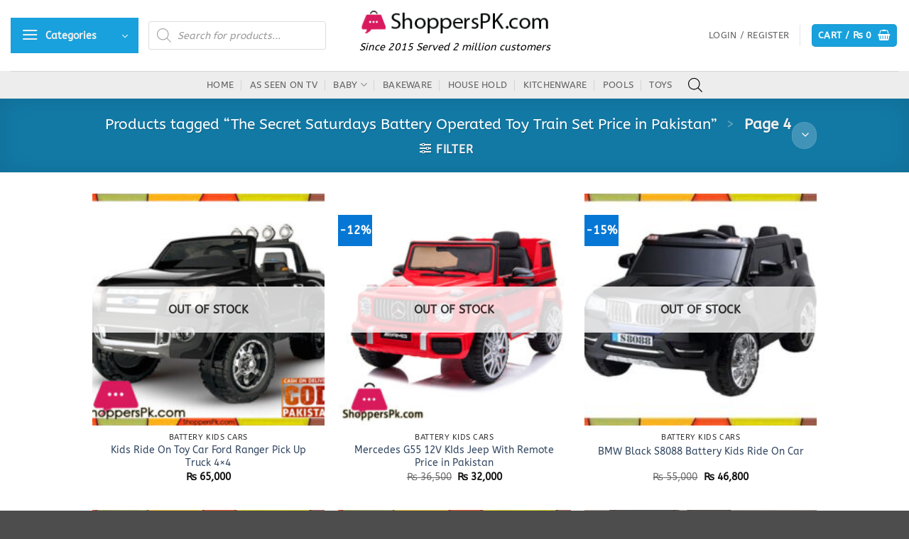

--- FILE ---
content_type: text/html; charset=UTF-8
request_url: https://www.shopperspk.com/tag/the-secret-saturdays-battery-operated-toy-train-set-price-in-pakistan/page/4/
body_size: 56254
content:
<!DOCTYPE html>
<html lang="en-US" prefix="og: https://ogp.me/ns#" class="loading-site no-js">
<head>
	<meta charset="UTF-8" />
	<link rel="profile" href="http://gmpg.org/xfn/11" />
	<link rel="pingback" href="https://www.shopperspk.com/xmlrpc.php" />

	<script>(function(html){html.className = html.className.replace(/\bno-js\b/,'js')})(document.documentElement);</script>
	<style>img:is([sizes="auto" i], [sizes^="auto," i]) { contain-intrinsic-size: 3000px 1500px }</style>
	<meta name="viewport" content="width=device-width, initial-scale=1" />
<!-- Search Engine Optimization by Rank Math PRO - https://rankmath.com/ -->
<title>The Secret Saturdays Battery Operated Toy Train Set Price in Pakistan in Pakistan - Page 4 of 4</title>
<meta name="robots" content="follow, index, max-snippet:-1, max-video-preview:-1, max-image-preview:large"/>
<link rel="canonical" href="https://www.shopperspk.com/tag/the-secret-saturdays-battery-operated-toy-train-set-price-in-pakistan/page/4/" />
<link rel="prev" href="https://www.shopperspk.com/tag/the-secret-saturdays-battery-operated-toy-train-set-price-in-pakistan/page/3/" />
<meta property="og:locale" content="en_US" />
<meta property="og:type" content="article" />
<meta property="og:title" content="The Secret Saturdays Battery Operated Toy Train Set Price in Pakistan in Pakistan - Page 4 of 4" />
<meta property="og:url" content="https://www.shopperspk.com/tag/the-secret-saturdays-battery-operated-toy-train-set-price-in-pakistan/page/4/" />
<meta property="og:site_name" content="ShoppersPk.com" />
<meta property="article:publisher" content="https://www.facebook.com/shopperspk1/" />
<meta property="fb:app_id" content="502880138035292" />
<meta name="twitter:card" content="summary_large_image" />
<meta name="twitter:title" content="The Secret Saturdays Battery Operated Toy Train Set Price in Pakistan in Pakistan - Page 4 of 4" />
<meta name="twitter:site" content="@shopperspk1" />
<meta name="twitter:label1" content="Products" />
<meta name="twitter:data1" content="119" />
<script type="application/ld+json" class="rank-math-schema-pro">{"@context":"https://schema.org","@graph":[{"@type":"Place","@id":"https://www.shopperspk.com/#place","address":{"@type":"PostalAddress","streetAddress":"Shop no 135","addressLocality":"Gul Plaza MA Jinnah Road","addressRegion":"Karachi","postalCode":"74000","addressCountry":"PK"}},{"@type":"Store","@id":"https://www.shopperspk.com/#organization","name":"ShoppersPk.com","url":"https://www.shopperspk.com","sameAs":["https://www.facebook.com/shopperspk1/","https://twitter.com/shopperspk1"],"email":"info@shopperspk.com","address":{"@type":"PostalAddress","streetAddress":"Shop no 135","addressLocality":"Gul Plaza MA Jinnah Road","addressRegion":"Karachi","postalCode":"74000","addressCountry":"PK"},"logo":{"@type":"ImageObject","@id":"https://www.shopperspk.com/#logo","url":"https://www.shopperspk.com/wp-content/uploads/2021/10/Shoppers-Logo-PNG-200-200.png","contentUrl":"https://www.shopperspk.com/wp-content/uploads/2021/10/Shoppers-Logo-PNG-200-200.png","caption":"ShoppersPk.com","inLanguage":"en-US","width":"200","height":"200"},"priceRange":"$","openingHours":["Monday,Tuesday,Wednesday,Thursday,Friday,Saturday 12:30-20:30"],"description":"Online store of Baby Gear, Toys, Girls Gear, Bakeware, Home Decor, Kitchen Accessories in Gul Plaza Karachi, Pakistan. Our aim is to connect our customers in social world by providing best products &amp; best price to our best customers.","legalName":"Shoppers Pakistan","foundingDate":"26-01-2015","location":{"@id":"https://www.shopperspk.com/#place"},"image":{"@id":"https://www.shopperspk.com/#logo"},"telephone":"03116646222"},{"@type":"WebSite","@id":"https://www.shopperspk.com/#website","url":"https://www.shopperspk.com","name":"ShoppersPk.com","alternateName":"Shoppers","publisher":{"@id":"https://www.shopperspk.com/#organization"},"inLanguage":"en-US"},{"@type":"BreadcrumbList","@id":"https://www.shopperspk.com/tag/the-secret-saturdays-battery-operated-toy-train-set-price-in-pakistan/page/4/#breadcrumb","itemListElement":[{"@type":"ListItem","position":"1","item":{"@id":"https://www.shopperspk.com/tag/the-secret-saturdays-battery-operated-toy-train-set-price-in-pakistan/","name":"Products tagged &ldquo;The Secret Saturdays Battery Operated Toy Train Set Price in Pakistan&rdquo;"}}]},{"@type":"CollectionPage","@id":"https://www.shopperspk.com/tag/the-secret-saturdays-battery-operated-toy-train-set-price-in-pakistan/page/4/#webpage","url":"https://www.shopperspk.com/tag/the-secret-saturdays-battery-operated-toy-train-set-price-in-pakistan/page/4/","name":"The Secret Saturdays Battery Operated Toy Train Set Price in Pakistan in Pakistan - Page 4 of 4","isPartOf":{"@id":"https://www.shopperspk.com/#website"},"inLanguage":"en-US","breadcrumb":{"@id":"https://www.shopperspk.com/tag/the-secret-saturdays-battery-operated-toy-train-set-price-in-pakistan/page/4/#breadcrumb"}},{"@context":"https://schema.org/","@type":"ItemList","itemListElement":[{"@type":"ListItem","position":"1","item":{"@type":"Product","name":"Kids Ride On Toy Car Ford Ranger Pick Up Truck 4x4 in Pakistan","url":"https://www.shopperspk.com/product/kids-ride-on-toy-car-ford-ranger-pick-up-truck-4x4/","image":[{"@type":"ImageObject","url":"https://www.shopperspk.com/wp-content/uploads/2017/03/Ford-car-in-Pakistan-1.jpg","height":"574","width":"660"}],"offers":{"@type":"Offer","price":"65000","priceCurrency":"PKR","priceValidUntil":"2026-12-31","availability":"https://schema.org/OutOfStock","itemCondition":"NewCondition","url":"https://www.shopperspk.com/product/kids-ride-on-toy-car-ford-ranger-pick-up-truck-4x4/","seller":{"@type":"Organization","@id":"https://www.shopperspk.com/","name":"ShoppersPk.com","url":"https://www.shopperspk.com","logo":"https://www.shopperspk.com/wp-content/uploads/2021/10/Shoppers-Logo-PNG-200-200.png"}}}},{"@type":"ListItem","position":"2","item":{"@type":"Product","name":"Mercedes G55 12V KIds Jeep With Remote Price in Pakistan in Pakistan","url":"https://www.shopperspk.com/product/official-mercedes-g55-12v-kids-jeep-with-remote-price-in-pakistan/","image":[{"@type":"ImageObject","url":"https://www.shopperspk.com/wp-content/uploads/2017/02/Mercedes-G55-12V-KIds-Jeep-With-Remote-Price-in-Pakistan-1.jpg","height":"580","width":"580"}],"offers":{"@type":"Offer","price":"32000","priceCurrency":"PKR","priceValidUntil":"2026-12-31","availability":"https://schema.org/OutOfStock","itemCondition":"NewCondition","url":"https://www.shopperspk.com/product/official-mercedes-g55-12v-kids-jeep-with-remote-price-in-pakistan/","seller":{"@type":"Organization","@id":"https://www.shopperspk.com/","name":"ShoppersPk.com","url":"https://www.shopperspk.com","logo":"https://www.shopperspk.com/wp-content/uploads/2021/10/Shoppers-Logo-PNG-200-200.png"}}}},{"@type":"ListItem","position":"3","item":{"@type":"Product","name":"BMW Black S8088 Battery Kids Ride On Car in Pakistan","url":"https://www.shopperspk.com/product/bmw-black-s8088-battery-kids-ride-on-car/","image":[{"@type":"ImageObject","url":"https://www.shopperspk.com/wp-content/uploads/2016/04/BMW-Black-S8088-Battery-Operated-Ride-On-Car.jpg","height":"400","width":"460"}],"offers":{"@type":"Offer","price":"46800","priceCurrency":"PKR","priceValidUntil":"2026-12-31","availability":"https://schema.org/OutOfStock","itemCondition":"NewCondition","url":"https://www.shopperspk.com/product/bmw-black-s8088-battery-kids-ride-on-car/","seller":{"@type":"Organization","@id":"https://www.shopperspk.com/","name":"ShoppersPk.com","url":"https://www.shopperspk.com","logo":"https://www.shopperspk.com/wp-content/uploads/2021/10/Shoppers-Logo-PNG-200-200.png"}}}},{"@type":"ListItem","position":"4","item":{"@type":"Product","name":"Audi A228 Kids Car with Remote Control in Pakistan","url":"https://www.shopperspk.com/product/audi-a228-rechargeable-car-with-a-remote-control/","image":[{"@type":"ImageObject","url":"https://www.shopperspk.com/wp-content/uploads/2016/02/Audi-A228-Rechargeable-Car-Remote-Control-in-Pakistan-5.jpg","height":"400","width":"460"}],"offers":{"@type":"Offer","price":"14500","priceCurrency":"PKR","priceValidUntil":"2026-12-31","availability":"https://schema.org/OutOfStock","itemCondition":"NewCondition","url":"https://www.shopperspk.com/product/audi-a228-rechargeable-car-with-a-remote-control/","seller":{"@type":"Organization","@id":"https://www.shopperspk.com/","name":"ShoppersPk.com","url":"https://www.shopperspk.com","logo":"https://www.shopperspk.com/wp-content/uploads/2021/10/Shoppers-Logo-PNG-200-200.png"}}}},{"@type":"ListItem","position":"5","item":{"@type":"Product","name":"Battery Operated Car JY-20X8 in Pakistan","url":"https://www.shopperspk.com/product/battery-operated-car-jy-20x8-blackred/","image":[{"@type":"ImageObject","url":"https://www.shopperspk.com/wp-content/uploads/2016/01/Ride-On-Cars-Jy-20X8-Price-in-Pakistan.jpg","height":"400","width":"460"}],"offers":{"@type":"Offer","price":"16500","priceCurrency":"PKR","priceValidUntil":"2026-12-31","availability":"https://schema.org/OutOfStock","itemCondition":"NewCondition","url":"https://www.shopperspk.com/product/battery-operated-car-jy-20x8-blackred/","seller":{"@type":"Organization","@id":"https://www.shopperspk.com/","name":"ShoppersPk.com","url":"https://www.shopperspk.com","logo":"https://www.shopperspk.com/wp-content/uploads/2021/10/Shoppers-Logo-PNG-200-200.png"}}}},{"@type":"ListItem","position":"6","item":{"@type":"Product","name":"Battery Kids Car JY-20L8-1 in Pakistan","url":"https://www.shopperspk.com/product/battery-operated-car-jy-20l8-blackwhite/","image":[{"@type":"ImageObject","url":"https://www.shopperspk.com/wp-content/uploads/2016/01/Battery-Kids-Car-JY-20L8-1.jpg","height":"580","width":"580"}],"offers":{"@type":"Offer","price":"22000","priceCurrency":"PKR","priceValidUntil":"2026-12-31","availability":"https://schema.org/OutOfStock","itemCondition":"NewCondition","url":"https://www.shopperspk.com/product/battery-operated-car-jy-20l8-blackwhite/","seller":{"@type":"Organization","@id":"https://www.shopperspk.com/","name":"ShoppersPk.com","url":"https://www.shopperspk.com","logo":"https://www.shopperspk.com/wp-content/uploads/2021/10/Shoppers-Logo-PNG-200-200.png"}}}},{"@type":"ListItem","position":"7","item":{"@type":"Product","name":"Battery Operated Car JY-20M8 in Pakistan","url":"https://www.shopperspk.com/product/battery-operated-car-jy-20m8-pinkwhite/","image":[{"@type":"ImageObject","url":"https://www.shopperspk.com/wp-content/uploads/2016/01/Battery-Operated-Car-JY-20M8-Price-in-Pakistan.jpg","height":"574","width":"660"}],"offers":{"@type":"Offer","price":"15230","priceCurrency":"PKR","priceValidUntil":"2026-12-31","availability":"https://schema.org/OutOfStock","itemCondition":"NewCondition","url":"https://www.shopperspk.com/product/battery-operated-car-jy-20m8-pinkwhite/","seller":{"@type":"Organization","@id":"https://www.shopperspk.com/","name":"ShoppersPk.com","url":"https://www.shopperspk.com","logo":"https://www.shopperspk.com/wp-content/uploads/2021/10/Shoppers-Logo-PNG-200-200.png"}}}},{"@type":"ListItem","position":"8","item":{"@type":"Product","name":"Battery Operated Car JY-20D8 in Pakistan","url":"https://www.shopperspk.com/product/battery-operated-car-jy-20d8-redblack/","image":[{"@type":"ImageObject","url":"https://www.shopperspk.com/wp-content/uploads/2016/01/Ride-On-Cars-Jy-20D8-Red-Price-in-Pakistan.jpg","height":"400","width":"460"},{"@type":"ImageObject","url":"https://www.shopperspk.com/wp-content/uploads/2016/01/Battery-Operated-Car-JY-20D8-Price-in-Pakistan-Green.jpg","height":"574","width":"660"},{"@type":"ImageObject","url":"https://www.shopperspk.com/wp-content/uploads/2016/01/Battery-Operated-Car-JY-20D8-Price-in-Pakistan-Orange.jpg","height":"574","width":"660"}],"offers":{"@type":"Offer","price":"29900","priceCurrency":"PKR","priceValidUntil":"2026-12-31","availability":"https://schema.org/OutOfStock","itemCondition":"NewCondition","url":"https://www.shopperspk.com/product/battery-operated-car-jy-20d8-redblack/","seller":{"@type":"Organization","@id":"https://www.shopperspk.com/","name":"ShoppersPk.com","url":"https://www.shopperspk.com","logo":"https://www.shopperspk.com/wp-content/uploads/2021/10/Shoppers-Logo-PNG-200-200.png"}}}},{"@type":"ListItem","position":"9","item":{"@type":"Product","name":"Battery Operated Car JY-20C8 - Red/White in Pakistan","url":"https://www.shopperspk.com/product/battery-operated-car-jy-20c8-redwhite/","image":[{"@type":"ImageObject","url":"https://www.shopperspk.com/wp-content/uploads/2016/01/Ride-On-Cars-Jy-20C8.jpg","height":"400","width":"460"}],"offers":{"@type":"Offer","price":"19250","priceCurrency":"PKR","priceValidUntil":"2026-12-31","availability":"https://schema.org/OutOfStock","itemCondition":"NewCondition","url":"https://www.shopperspk.com/product/battery-operated-car-jy-20c8-redwhite/","seller":{"@type":"Organization","@id":"https://www.shopperspk.com/","name":"ShoppersPk.com","url":"https://www.shopperspk.com","logo":"https://www.shopperspk.com/wp-content/uploads/2021/10/Shoppers-Logo-PNG-200-200.png"}}}},{"@type":"ListItem","position":"10","item":{"@type":"Product","name":"Battery Operated Car JY-2098 - Red/White in Pakistan","url":"https://www.shopperspk.com/product/battery-operated-car-jy-2098-redwhite/","image":[{"@type":"ImageObject","url":"https://www.shopperspk.com/wp-content/uploads/2016/01/Battery-Operated-Car-JY-2098-Red-White-Price-in-Pakistan.jpg","height":"580","width":"580"}],"offers":{"@type":"Offer","price":"19000","priceCurrency":"PKR","priceValidUntil":"2026-12-31","availability":"https://schema.org/OutOfStock","itemCondition":"NewCondition","url":"https://www.shopperspk.com/product/battery-operated-car-jy-2098-redwhite/","seller":{"@type":"Organization","@id":"https://www.shopperspk.com/","name":"ShoppersPk.com","url":"https://www.shopperspk.com","logo":"https://www.shopperspk.com/wp-content/uploads/2021/10/Shoppers-Logo-PNG-200-200.png"}}}},{"@type":"ListItem","position":"11","item":{"@type":"Product","name":"Battery Operated Car JY-2018 - Red/Black in Pakistan","url":"https://www.shopperspk.com/product/battery-operated-car-jy-2018-redblack/","image":[{"@type":"ImageObject","url":"https://www.shopperspk.com/wp-content/uploads/2016/01/Ride-On-Cars-Jy-2018.jpg","height":"400","width":"460"}],"offers":{"@type":"Offer","price":"18350","priceCurrency":"PKR","priceValidUntil":"2026-12-31","availability":"https://schema.org/OutOfStock","itemCondition":"NewCondition","url":"https://www.shopperspk.com/product/battery-operated-car-jy-2018-redblack/","seller":{"@type":"Organization","@id":"https://www.shopperspk.com/","name":"ShoppersPk.com","url":"https://www.shopperspk.com","logo":"https://www.shopperspk.com/wp-content/uploads/2021/10/Shoppers-Logo-PNG-200-200.png"}}}}]}]}</script>
<!-- /Rank Math WordPress SEO plugin -->

<link rel='dns-prefetch' href='//www.googletagmanager.com' />
<link rel='prefetch' href='https://www.shopperspk.com/wp-content/themes/flatsome/assets/js/flatsome.js?ver=e2eddd6c228105dac048' />
<link rel='prefetch' href='https://www.shopperspk.com/wp-content/themes/flatsome/assets/js/chunk.slider.js?ver=3.20.3' />
<link rel='prefetch' href='https://www.shopperspk.com/wp-content/themes/flatsome/assets/js/chunk.popups.js?ver=3.20.3' />
<link rel='prefetch' href='https://www.shopperspk.com/wp-content/themes/flatsome/assets/js/chunk.tooltips.js?ver=3.20.3' />
<link rel='prefetch' href='https://www.shopperspk.com/wp-content/themes/flatsome/assets/js/woocommerce.js?ver=1c9be63d628ff7c3ff4c' />
<link rel="alternate" type="application/rss+xml" title="ShoppersPk.com &raquo; Feed" href="https://www.shopperspk.com/feed/" />
<link rel="alternate" type="application/rss+xml" title="ShoppersPk.com &raquo; Comments Feed" href="https://www.shopperspk.com/comments/feed/" />
<link rel="alternate" type="application/rss+xml" title="ShoppersPk.com &raquo; The Secret Saturdays Battery Operated Toy Train Set Price in Pakistan Tag Feed" href="https://www.shopperspk.com/tag/the-secret-saturdays-battery-operated-toy-train-set-price-in-pakistan/feed/" />
<style id='wp-block-library-inline-css' type='text/css'>
:root{--wp-admin-theme-color:#007cba;--wp-admin-theme-color--rgb:0,124,186;--wp-admin-theme-color-darker-10:#006ba1;--wp-admin-theme-color-darker-10--rgb:0,107,161;--wp-admin-theme-color-darker-20:#005a87;--wp-admin-theme-color-darker-20--rgb:0,90,135;--wp-admin-border-width-focus:2px;--wp-block-synced-color:#7a00df;--wp-block-synced-color--rgb:122,0,223;--wp-bound-block-color:var(--wp-block-synced-color)}@media (min-resolution:192dpi){:root{--wp-admin-border-width-focus:1.5px}}.wp-element-button{cursor:pointer}:root{--wp--preset--font-size--normal:16px;--wp--preset--font-size--huge:42px}:root .has-very-light-gray-background-color{background-color:#eee}:root .has-very-dark-gray-background-color{background-color:#313131}:root .has-very-light-gray-color{color:#eee}:root .has-very-dark-gray-color{color:#313131}:root .has-vivid-green-cyan-to-vivid-cyan-blue-gradient-background{background:linear-gradient(135deg,#00d084,#0693e3)}:root .has-purple-crush-gradient-background{background:linear-gradient(135deg,#34e2e4,#4721fb 50%,#ab1dfe)}:root .has-hazy-dawn-gradient-background{background:linear-gradient(135deg,#faaca8,#dad0ec)}:root .has-subdued-olive-gradient-background{background:linear-gradient(135deg,#fafae1,#67a671)}:root .has-atomic-cream-gradient-background{background:linear-gradient(135deg,#fdd79a,#004a59)}:root .has-nightshade-gradient-background{background:linear-gradient(135deg,#330968,#31cdcf)}:root .has-midnight-gradient-background{background:linear-gradient(135deg,#020381,#2874fc)}.has-regular-font-size{font-size:1em}.has-larger-font-size{font-size:2.625em}.has-normal-font-size{font-size:var(--wp--preset--font-size--normal)}.has-huge-font-size{font-size:var(--wp--preset--font-size--huge)}.has-text-align-center{text-align:center}.has-text-align-left{text-align:left}.has-text-align-right{text-align:right}#end-resizable-editor-section{display:none}.aligncenter{clear:both}.items-justified-left{justify-content:flex-start}.items-justified-center{justify-content:center}.items-justified-right{justify-content:flex-end}.items-justified-space-between{justify-content:space-between}.screen-reader-text{border:0;clip-path:inset(50%);height:1px;margin:-1px;overflow:hidden;padding:0;position:absolute;width:1px;word-wrap:normal!important}.screen-reader-text:focus{background-color:#ddd;clip-path:none;color:#444;display:block;font-size:1em;height:auto;left:5px;line-height:normal;padding:15px 23px 14px;text-decoration:none;top:5px;width:auto;z-index:100000}html :where(.has-border-color){border-style:solid}html :where([style*=border-top-color]){border-top-style:solid}html :where([style*=border-right-color]){border-right-style:solid}html :where([style*=border-bottom-color]){border-bottom-style:solid}html :where([style*=border-left-color]){border-left-style:solid}html :where([style*=border-width]){border-style:solid}html :where([style*=border-top-width]){border-top-style:solid}html :where([style*=border-right-width]){border-right-style:solid}html :where([style*=border-bottom-width]){border-bottom-style:solid}html :where([style*=border-left-width]){border-left-style:solid}html :where(img[class*=wp-image-]){height:auto;max-width:100%}:where(figure){margin:0 0 1em}html :where(.is-position-sticky){--wp-admin--admin-bar--position-offset:var(--wp-admin--admin-bar--height,0px)}@media screen and (max-width:600px){html :where(.is-position-sticky){--wp-admin--admin-bar--position-offset:0px}}
</style>
<style id='woocommerce-inline-inline-css' type='text/css'>
.woocommerce form .form-row .required { visibility: visible; }
</style>
<link rel='stylesheet' id='brands-styles-css' href='https://www.shopperspk.com/wp-content/plugins/woocommerce/assets/css/brands.css?ver=10.3.4' type='text/css' media='all' />
<link rel='stylesheet' id='dgwt-wcas-style-css' href='https://www.shopperspk.com/wp-content/plugins/ajax-search-for-woocommerce-premium/assets/css/style.min.css?ver=1.31.0' type='text/css' media='all' />
<link rel='stylesheet' id='flatsome-main-css' href='https://www.shopperspk.com/wp-content/themes/flatsome/assets/css/flatsome.css?ver=3.20.3' type='text/css' media='all' />
<style id='flatsome-main-inline-css' type='text/css'>
@font-face {
				font-family: "fl-icons";
				font-display: block;
				src: url(https://www.shopperspk.com/wp-content/themes/flatsome/assets/css/icons/fl-icons.eot?v=3.20.3);
				src:
					url(https://www.shopperspk.com/wp-content/themes/flatsome/assets/css/icons/fl-icons.eot#iefix?v=3.20.3) format("embedded-opentype"),
					url(https://www.shopperspk.com/wp-content/themes/flatsome/assets/css/icons/fl-icons.woff2?v=3.20.3) format("woff2"),
					url(https://www.shopperspk.com/wp-content/themes/flatsome/assets/css/icons/fl-icons.ttf?v=3.20.3) format("truetype"),
					url(https://www.shopperspk.com/wp-content/themes/flatsome/assets/css/icons/fl-icons.woff?v=3.20.3) format("woff"),
					url(https://www.shopperspk.com/wp-content/themes/flatsome/assets/css/icons/fl-icons.svg?v=3.20.3#fl-icons) format("svg");
			}
</style>
<link rel='stylesheet' id='flatsome-shop-css' href='https://www.shopperspk.com/wp-content/themes/flatsome/assets/css/flatsome-shop.css?ver=3.20.3' type='text/css' media='all' />
<script type="text/javascript">
            window._nslDOMReady = (function () {
                const executedCallbacks = new Set();
            
                return function (callback) {
                    /**
                    * Third parties might dispatch DOMContentLoaded events, so we need to ensure that we only run our callback once!
                    */
                    if (executedCallbacks.has(callback)) return;
            
                    const wrappedCallback = function () {
                        if (executedCallbacks.has(callback)) return;
                        executedCallbacks.add(callback);
                        callback();
                    };
            
                    if (document.readyState === "complete" || document.readyState === "interactive") {
                        wrappedCallback();
                    } else {
                        document.addEventListener("DOMContentLoaded", wrappedCallback);
                    }
                };
            })();
        </script><script type="text/javascript" id="woocommerce-google-analytics-integration-gtag-js-after">
/* <![CDATA[ */
/* Google Analytics for WooCommerce (gtag.js) */
					window.dataLayer = window.dataLayer || [];
					function gtag(){dataLayer.push(arguments);}
					// Set up default consent state.
					for ( const mode of [{"analytics_storage":"denied","ad_storage":"denied","ad_user_data":"denied","ad_personalization":"denied","region":["AT","BE","BG","HR","CY","CZ","DK","EE","FI","FR","DE","GR","HU","IS","IE","IT","LV","LI","LT","LU","MT","NL","NO","PL","PT","RO","SK","SI","ES","SE","GB","CH"]}] || [] ) {
						gtag( "consent", "default", { "wait_for_update": 500, ...mode } );
					}
					gtag("js", new Date());
					gtag("set", "developer_id.dOGY3NW", true);
					gtag("config", "G-N72Z6GYRVW", {"track_404":true,"allow_google_signals":true,"logged_in":false,"linker":{"domains":[],"allow_incoming":false},"custom_map":{"dimension1":"logged_in"}});
/* ]]> */
</script>
<script type="text/javascript" src="https://www.shopperspk.com/wp-includes/js/jquery/jquery.min.js?ver=3.7.1" id="jquery-core-js"></script>
<script type="text/javascript" src="https://www.shopperspk.com/wp-content/plugins/woocommerce/assets/js/jquery-blockui/jquery.blockUI.min.js?ver=2.7.0-wc.10.3.4" id="wc-jquery-blockui-js" data-wp-strategy="defer"></script>
<script type="text/javascript" src="https://www.shopperspk.com/wp-content/plugins/woocommerce/assets/js/js-cookie/js.cookie.min.js?ver=2.1.4-wc.10.3.4" id="wc-js-cookie-js" data-wp-strategy="defer"></script>
<link rel="https://api.w.org/" href="https://www.shopperspk.com/wp-json/" /><link rel="alternate" title="JSON" type="application/json" href="https://www.shopperspk.com/wp-json/wp/v2/product_tag/6200" /><link rel="EditURI" type="application/rsd+xml" title="RSD" href="https://www.shopperspk.com/xmlrpc.php?rsd" />
<meta name="generator" content="WordPress 6.8.3" />
		<style>
			.dgwt-wcas-ico-magnifier,.dgwt-wcas-ico-magnifier-handler{max-width:20px}.dgwt-wcas-search-wrapp{max-width:600px}		</style>
			<style>
		.dgwt-wcas-flatsome-up {
			margin-top: -40vh;
		}

		#search-lightbox .dgwt-wcas-sf-wrapp input[type=search].dgwt-wcas-search-input {
			height: 60px;
			font-size: 20px;
		}

		#search-lightbox .dgwt-wcas-search-wrapp {
			-webkit-transition: all 100ms ease-in-out;
			-moz-transition: all 100ms ease-in-out;
			-ms-transition: all 100ms ease-in-out;
			-o-transition: all 100ms ease-in-out;
			transition: all 100ms ease-in-out;
		}

		#search-lightbox .dgwt-wcas-sf-wrapp .dgwt-wcas-search-submit:before {
			top: 21px;
		}

		.dgwt-wcas-overlay-mobile-on .mfp-wrap .mfp-content {
			width: 100vw;
		}

		.dgwt-wcas-overlay-mobile-on .mfp-wrap,
		.dgwt-wcas-overlay-mobile-on .mfp-close,
		.dgwt-wcas-overlay-mobile-on .nav-sidebar {
			display: none;
		}

		.dgwt-wcas-overlay-mobile-on .main-menu-overlay {
			display: none;
		}

		.dgwt-wcas-open .header-search-dropdown .nav-dropdown {
			opacity: 1;
			max-height: inherit;
			left: -15px !important;
		}

		.dgwt-wcas-open:not(.dgwt-wcas-theme-flatsome-dd-sc) .nav-right .header-search-dropdown .nav-dropdown {
			left: auto;
			/*right: -15px;*/
		}

		.dgwt-wcas-theme-flatsome .nav-dropdown .dgwt-wcas-search-wrapp {
			min-width: 450px;
		}

		.header-search-form {
			min-width: 250px;
		}
	</style>
	<!-- Google site verification - Google for WooCommerce -->
<meta name="google-site-verification" content="ruNqVkgmyZZLu90NFLA-ML4nVoZColy2NosJwbS0GhA" />
	<noscript><style>.woocommerce-product-gallery{ opacity: 1 !important; }</style></noscript>
	<link rel="icon" href="https://www.shopperspk.com/wp-content/uploads/2021/04/cropped-Shoppers-Logo-PNG-512-32x32.png" sizes="32x32" />
<link rel="icon" href="https://www.shopperspk.com/wp-content/uploads/2021/04/cropped-Shoppers-Logo-PNG-512-192x192.png" sizes="192x192" />
<link rel="apple-touch-icon" href="https://www.shopperspk.com/wp-content/uploads/2021/04/cropped-Shoppers-Logo-PNG-512-180x180.png" />
<meta name="msapplication-TileImage" content="https://www.shopperspk.com/wp-content/uploads/2021/04/cropped-Shoppers-Logo-PNG-512-270x270.png" />
<style type="text/css">div.nsl-container[data-align="left"] {
    text-align: left;
}

div.nsl-container[data-align="center"] {
    text-align: center;
}

div.nsl-container[data-align="right"] {
    text-align: right;
}


div.nsl-container div.nsl-container-buttons a[data-plugin="nsl"] {
    text-decoration: none;
    box-shadow: none;
    border: 0;
}

div.nsl-container .nsl-container-buttons {
    display: flex;
    padding: 5px 0;
}

div.nsl-container.nsl-container-block .nsl-container-buttons {
    display: inline-grid;
    grid-template-columns: minmax(145px, auto);
}

div.nsl-container-block-fullwidth .nsl-container-buttons {
    flex-flow: column;
    align-items: center;
}

div.nsl-container-block-fullwidth .nsl-container-buttons a,
div.nsl-container-block .nsl-container-buttons a {
    flex: 1 1 auto;
    display: block;
    margin: 5px 0;
    width: 100%;
}

div.nsl-container-inline {
    margin: -5px;
    text-align: left;
}

div.nsl-container-inline .nsl-container-buttons {
    justify-content: center;
    flex-wrap: wrap;
}

div.nsl-container-inline .nsl-container-buttons a {
    margin: 5px;
    display: inline-block;
}

div.nsl-container-grid .nsl-container-buttons {
    flex-flow: row;
    align-items: center;
    flex-wrap: wrap;
}

div.nsl-container-grid .nsl-container-buttons a {
    flex: 1 1 auto;
    display: block;
    margin: 5px;
    max-width: 280px;
    width: 100%;
}

@media only screen and (min-width: 650px) {
    div.nsl-container-grid .nsl-container-buttons a {
        width: auto;
    }
}

div.nsl-container .nsl-button {
    cursor: pointer;
    vertical-align: top;
    border-radius: 4px;
}

div.nsl-container .nsl-button-default {
    color: #fff;
    display: flex;
}

div.nsl-container .nsl-button-icon {
    display: inline-block;
}

div.nsl-container .nsl-button-svg-container {
    flex: 0 0 auto;
    padding: 8px;
    display: flex;
    align-items: center;
}

div.nsl-container svg {
    height: 24px;
    width: 24px;
    vertical-align: top;
}

div.nsl-container .nsl-button-default div.nsl-button-label-container {
    margin: 0 24px 0 12px;
    padding: 10px 0;
    font-family: Helvetica, Arial, sans-serif;
    font-size: 16px;
    line-height: 20px;
    letter-spacing: .25px;
    overflow: hidden;
    text-align: center;
    text-overflow: clip;
    white-space: nowrap;
    flex: 1 1 auto;
    -webkit-font-smoothing: antialiased;
    -moz-osx-font-smoothing: grayscale;
    text-transform: none;
    display: inline-block;
}

div.nsl-container .nsl-button-google[data-skin="light"] {
    box-shadow: inset 0 0 0 1px #747775;
    color: #1f1f1f;
}

div.nsl-container .nsl-button-google[data-skin="dark"] {
    box-shadow: inset 0 0 0 1px #8E918F;
    color: #E3E3E3;
}

div.nsl-container .nsl-button-google[data-skin="neutral"] {
    color: #1F1F1F;
}

div.nsl-container .nsl-button-google div.nsl-button-label-container {
    font-family: "Roboto Medium", Roboto, Helvetica, Arial, sans-serif;
}

div.nsl-container .nsl-button-apple .nsl-button-svg-container {
    padding: 0 6px;
}

div.nsl-container .nsl-button-apple .nsl-button-svg-container svg {
    height: 40px;
    width: auto;
}

div.nsl-container .nsl-button-apple[data-skin="light"] {
    color: #000;
    box-shadow: 0 0 0 1px #000;
}

div.nsl-container .nsl-button-facebook[data-skin="white"] {
    color: #000;
    box-shadow: inset 0 0 0 1px #000;
}

div.nsl-container .nsl-button-facebook[data-skin="light"] {
    color: #1877F2;
    box-shadow: inset 0 0 0 1px #1877F2;
}

div.nsl-container .nsl-button-spotify[data-skin="white"] {
    color: #191414;
    box-shadow: inset 0 0 0 1px #191414;
}

div.nsl-container .nsl-button-apple div.nsl-button-label-container {
    font-size: 17px;
    font-family: -apple-system, BlinkMacSystemFont, "Segoe UI", Roboto, Helvetica, Arial, sans-serif, "Apple Color Emoji", "Segoe UI Emoji", "Segoe UI Symbol";
}

div.nsl-container .nsl-button-slack div.nsl-button-label-container {
    font-size: 17px;
    font-family: -apple-system, BlinkMacSystemFont, "Segoe UI", Roboto, Helvetica, Arial, sans-serif, "Apple Color Emoji", "Segoe UI Emoji", "Segoe UI Symbol";
}

div.nsl-container .nsl-button-slack[data-skin="light"] {
    color: #000000;
    box-shadow: inset 0 0 0 1px #DDDDDD;
}

div.nsl-container .nsl-button-tiktok[data-skin="light"] {
    color: #161823;
    box-shadow: 0 0 0 1px rgba(22, 24, 35, 0.12);
}


div.nsl-container .nsl-button-kakao {
    color: rgba(0, 0, 0, 0.85);
}

.nsl-clear {
    clear: both;
}

.nsl-container {
    clear: both;
}

.nsl-disabled-provider .nsl-button {
    filter: grayscale(1);
    opacity: 0.8;
}

/*Button align start*/

div.nsl-container-inline[data-align="left"] .nsl-container-buttons {
    justify-content: flex-start;
}

div.nsl-container-inline[data-align="center"] .nsl-container-buttons {
    justify-content: center;
}

div.nsl-container-inline[data-align="right"] .nsl-container-buttons {
    justify-content: flex-end;
}


div.nsl-container-grid[data-align="left"] .nsl-container-buttons {
    justify-content: flex-start;
}

div.nsl-container-grid[data-align="center"] .nsl-container-buttons {
    justify-content: center;
}

div.nsl-container-grid[data-align="right"] .nsl-container-buttons {
    justify-content: flex-end;
}

div.nsl-container-grid[data-align="space-around"] .nsl-container-buttons {
    justify-content: space-around;
}

div.nsl-container-grid[data-align="space-between"] .nsl-container-buttons {
    justify-content: space-between;
}

/* Button align end*/

/* Redirect */

#nsl-redirect-overlay {
    display: flex;
    flex-direction: column;
    justify-content: center;
    align-items: center;
    position: fixed;
    z-index: 1000000;
    left: 0;
    top: 0;
    width: 100%;
    height: 100%;
    backdrop-filter: blur(1px);
    background-color: RGBA(0, 0, 0, .32);;
}

#nsl-redirect-overlay-container {
    display: flex;
    flex-direction: column;
    justify-content: center;
    align-items: center;
    background-color: white;
    padding: 30px;
    border-radius: 10px;
}

#nsl-redirect-overlay-spinner {
    content: '';
    display: block;
    margin: 20px;
    border: 9px solid RGBA(0, 0, 0, .6);
    border-top: 9px solid #fff;
    border-radius: 50%;
    box-shadow: inset 0 0 0 1px RGBA(0, 0, 0, .6), 0 0 0 1px RGBA(0, 0, 0, .6);
    width: 40px;
    height: 40px;
    animation: nsl-loader-spin 2s linear infinite;
}

@keyframes nsl-loader-spin {
    0% {
        transform: rotate(0deg)
    }
    to {
        transform: rotate(360deg)
    }
}

#nsl-redirect-overlay-title {
    font-family: -apple-system, BlinkMacSystemFont, "Segoe UI", Roboto, Oxygen-Sans, Ubuntu, Cantarell, "Helvetica Neue", sans-serif;
    font-size: 18px;
    font-weight: bold;
    color: #3C434A;
}

#nsl-redirect-overlay-text {
    font-family: -apple-system, BlinkMacSystemFont, "Segoe UI", Roboto, Oxygen-Sans, Ubuntu, Cantarell, "Helvetica Neue", sans-serif;
    text-align: center;
    font-size: 14px;
    color: #3C434A;
}

/* Redirect END*/</style><style type="text/css">/* Notice fallback */
#nsl-notices-fallback {
    position: fixed;
    right: 10px;
    top: 10px;
    z-index: 10000;
}

.admin-bar #nsl-notices-fallback {
    top: 42px;
}

#nsl-notices-fallback > div {
    position: relative;
    background: #fff;
    border-left: 4px solid #fff;
    box-shadow: 0 1px 1px 0 rgba(0, 0, 0, .1);
    margin: 5px 15px 2px;
    padding: 1px 20px;
}

#nsl-notices-fallback > div.error {
    display: block;
    border-left-color: #dc3232;
}

#nsl-notices-fallback > div.updated {
    display: block;
    border-left-color: #46b450;
}

#nsl-notices-fallback p {
    margin: .5em 0;
    padding: 2px;
}

#nsl-notices-fallback > div:after {
    position: absolute;
    right: 5px;
    top: 5px;
    content: '\00d7';
    display: block;
    height: 16px;
    width: 16px;
    line-height: 16px;
    text-align: center;
    font-size: 20px;
    cursor: pointer;
}</style><style id="custom-css" type="text/css">:root {--primary-color: #18a1dc;--fs-color-primary: #18a1dc;--fs-color-secondary: #0677d4;--fs-color-success: #03071e;--fs-color-alert: #b20000;--fs-color-base: #000000;--fs-experimental-link-color: #334862;--fs-experimental-link-color-hover: #111;}.tooltipster-base {--tooltip-color: #fff;--tooltip-bg-color: #000;}.off-canvas-right .mfp-content, .off-canvas-left .mfp-content {--drawer-width: 300px;}.off-canvas .mfp-content.off-canvas-cart {--drawer-width: 360px;}.container-width, .full-width .ubermenu-nav, .container, .row{max-width: 1050px}.row.row-collapse{max-width: 1020px}.row.row-small{max-width: 1042.5px}.row.row-large{max-width: 1080px}.header-main{height: 100px}#logo img{max-height: 100px}#logo{width:287px;}.header-bottom{min-height: 20px}.header-top{min-height: 30px}.transparent .header-main{height: 90px}.transparent #logo img{max-height: 90px}.has-transparent + .page-title:first-of-type,.has-transparent + #main > .page-title,.has-transparent + #main > div > .page-title,.has-transparent + #main .page-header-wrapper:first-of-type .page-title{padding-top: 140px;}.header.show-on-scroll,.stuck .header-main{height:70px!important}.stuck #logo img{max-height: 70px!important}.header-bg-color {background-color: rgba(255,255,255,0.9)}.header-bottom {background-color: #ededed}.header-bottom-nav > li > a{line-height: 16px }@media (max-width: 549px) {.header-main{height: 70px}#logo img{max-height: 70px}}h1,h2,h3,h4,h5,h6,.heading-font{color: #000000;}body{font-size: 100%;}@media screen and (max-width: 549px){body{font-size: 100%;}}body{font-family: ABeeZee, sans-serif;}body {font-weight: 400;font-style: normal;}.nav > li > a {font-family: ABeeZee, sans-serif;}.mobile-sidebar-levels-2 .nav > li > ul > li > a {font-family: ABeeZee, sans-serif;}.nav > li > a,.mobile-sidebar-levels-2 .nav > li > ul > li > a {font-weight: 400;font-style: normal;}h1,h2,h3,h4,h5,h6,.heading-font, .off-canvas-center .nav-sidebar.nav-vertical > li > a{font-family: ABeeZee, sans-serif;}h1,h2,h3,h4,h5,h6,.heading-font,.banner h1,.banner h2 {font-weight: 400;font-style: normal;}input[type='submit'], input[type="button"], button:not(.icon), .button:not(.icon){border-radius: 2!important}@media screen and (min-width: 550px){.products .box-vertical .box-image{min-width: 247px!important;width: 247px!important;}}button[name='update_cart'] { display: none; }.header-vertical-menu__opener {width: 180px}.header-vertical-menu__fly-out {width: 180px}.nav-vertical-fly-out > li + li {border-top-width: 1px; border-top-style: solid;}.header-vertical-menu__fly-out .nav-vertical-fly-out > li.menu-item > a {color: #000000;}.header-vertical-menu__fly-out .nav-vertical-fly-out > li.menu-item > a:hover,.header-vertical-menu__fly-out .nav-vertical-fly-out > li.menu-item.active > a,.header-vertical-menu__fly-out .nav-vertical-fly-out > li.menu-item.current-dropdown > a {color: #000000;}.header-vertical-menu__fly-out .nav-vertical-fly-out > li.menu-item > a:hover,.header-vertical-menu__fly-out .nav-vertical-fly-out > li.menu-item.active > a,.header-vertical-menu__fly-out .nav-vertical-fly-out > li.menu-item.current-dropdown > a {background-color: #ffba08;}.header-vertical-menu__fly-out .nav-vertical-fly-out > li.menu-item > a {height: 40px;}.label-new.menu-item > a:after{content:"New";}.label-hot.menu-item > a:after{content:"Hot";}.label-sale.menu-item > a:after{content:"Sale";}.label-popular.menu-item > a:after{content:"Popular";}</style><style id="infinite-scroll-css" type="text/css">.page-load-status,.archive .woocommerce-pagination {display: none;}</style><style id="kirki-inline-styles">/* latin-ext */
@font-face {
  font-family: 'ABeeZee';
  font-style: normal;
  font-weight: 400;
  font-display: swap;
  src: url(https://www.shopperspk.com/wp-content/fonts/abeezee/esDR31xSG-6AGleN2tukkIcH.woff2) format('woff2');
  unicode-range: U+0100-02BA, U+02BD-02C5, U+02C7-02CC, U+02CE-02D7, U+02DD-02FF, U+0304, U+0308, U+0329, U+1D00-1DBF, U+1E00-1E9F, U+1EF2-1EFF, U+2020, U+20A0-20AB, U+20AD-20C0, U+2113, U+2C60-2C7F, U+A720-A7FF;
}
/* latin */
@font-face {
  font-family: 'ABeeZee';
  font-style: normal;
  font-weight: 400;
  font-display: swap;
  src: url(https://www.shopperspk.com/wp-content/fonts/abeezee/esDR31xSG-6AGleN2tWkkA.woff2) format('woff2');
  unicode-range: U+0000-00FF, U+0131, U+0152-0153, U+02BB-02BC, U+02C6, U+02DA, U+02DC, U+0304, U+0308, U+0329, U+2000-206F, U+20AC, U+2122, U+2191, U+2193, U+2212, U+2215, U+FEFF, U+FFFD;
}</style></head>

<body class="archive paged tax-product_tag term-the-secret-saturdays-battery-operated-toy-train-set-price-in-pakistan term-6200 paged-4 wp-theme-flatsome wp-child-theme-flatsome-child theme-flatsome woocommerce woocommerce-page woocommerce-no-js dgwt-wcas-theme-flatsome full-width lightbox nav-dropdown-has-arrow nav-dropdown-has-shadow nav-dropdown-has-border">


<a class="skip-link screen-reader-text" href="#main">Skip to content</a>

<div id="wrapper">

	
	<header id="header" class="header header-full-width has-sticky sticky-jump">
		<div class="header-wrapper">
			<div id="masthead" class="header-main show-logo-center">
      <div class="header-inner flex-row container logo-center medium-logo-center" role="navigation">

          <!-- Logo -->
          <div id="logo" class="flex-col logo">
            
<!-- Header logo -->
<a href="https://www.shopperspk.com/" title="ShoppersPk.com - Since 2015 Served 2 million customers" rel="home">
		<img width="300" height="36" src="https://www.shopperspk.com/wp-content/uploads/2019/10/shopeprspk-mobile-logo-300x36-large.png" class="header_logo header-logo" alt="ShoppersPk.com"/><img  width="300" height="36" src="https://www.shopperspk.com/wp-content/uploads/2019/10/shopeprspk-mobile-logo-300x36-large.png" class="header-logo-dark" alt="ShoppersPk.com"/></a>
<p class="logo-tagline">Since 2015 Served 2 million customers</p>          </div>

          <!-- Mobile Left Elements -->
          <div class="flex-col show-for-medium flex-left">
            <ul class="mobile-nav nav nav-left ">
              <li class="nav-icon has-icon">
			<a href="#" class="is-small" data-open="#main-menu" data-pos="center" data-bg="main-menu-overlay" role="button" aria-label="Menu" aria-controls="main-menu" aria-expanded="false" aria-haspopup="dialog" data-flatsome-role-button>
			<i class="icon-menu" aria-hidden="true"></i>					</a>
	</li>
            </ul>
          </div>

          <!-- Left Elements -->
          <div class="flex-col hide-for-medium flex-left
            ">
            <ul class="header-nav header-nav-main nav nav-left  nav-uppercase" >
              
<li class="header-vertical-menu">
	<div class="header-vertical-menu__opener dark" tabindex="0" role="button" aria-expanded="false" aria-haspopup="menu" data-flatsome-role-button>
					<span class="header-vertical-menu__icon">
				<i class="icon-menu" aria-hidden="true"></i>			</span>
				<span class="header-vertical-menu__title">
						Categories		</span>
		<i class="icon-angle-down" aria-hidden="true"></i>	</div>
	<div class="header-vertical-menu__fly-out has-shadow">
		<div class="menu-mainmenu-container"><ul id="menu-mainmenu" class="ux-nav-vertical-menu nav-vertical-fly-out"><li id="menu-item-925077" class="menu-item menu-item-type-post_type menu-item-object-page menu-item-home menu-item-925077 menu-item-design-default"><a href="https://www.shopperspk.com/" class="nav-top-link">Home</a></li>
<li id="menu-item-925085" class="menu-item menu-item-type-taxonomy menu-item-object-product_cat menu-item-925085 menu-item-design-default"><a href="https://www.shopperspk.com/category/as-seen-on-tv-in-pakistan/" class="nav-top-link">As Seen On TV</a></li>
<li id="menu-item-925089" class="menu-item menu-item-type-taxonomy menu-item-object-product_cat menu-item-has-children menu-item-925089 menu-item-design-default has-dropdown"><a href="https://www.shopperspk.com/category/baby/" class="nav-top-link" aria-expanded="false" aria-haspopup="menu">Baby<i class="icon-angle-down" aria-hidden="true"></i></a>
<ul class="sub-menu nav-dropdown nav-dropdown-bold">
	<li id="menu-item-925170" class="menu-item menu-item-type-taxonomy menu-item-object-product_cat menu-item-925170"><a href="https://www.shopperspk.com/category/baby/bedding/">Baby &amp; Toddler Bedding</a></li>
	<li id="menu-item-925171" class="menu-item menu-item-type-taxonomy menu-item-object-product_cat menu-item-925171"><a href="https://www.shopperspk.com/category/baby/toys-baby/">Baby &amp; Toddler Toys</a></li>
	<li id="menu-item-925172" class="menu-item menu-item-type-taxonomy menu-item-object-product_cat menu-item-925172"><a href="https://www.shopperspk.com/category/baby/activities/">Baby Activities &amp; Gear</a></li>
	<li id="menu-item-925173" class="menu-item menu-item-type-taxonomy menu-item-object-product_cat menu-item-925173"><a href="https://www.shopperspk.com/category/baby/bath-skin/">Baby Bath &amp; Skin Care</a></li>
</ul>
</li>
<li id="menu-item-925090" class="menu-item menu-item-type-taxonomy menu-item-object-product_cat menu-item-925090 menu-item-design-default"><a href="https://www.shopperspk.com/category/baking/" class="nav-top-link">Bakeware</a></li>
<li id="menu-item-925094" class="menu-item menu-item-type-taxonomy menu-item-object-product_cat menu-item-925094 menu-item-design-default"><a href="https://www.shopperspk.com/category/house-hold/" class="nav-top-link">House Hold</a></li>
<li id="menu-item-925095" class="menu-item menu-item-type-taxonomy menu-item-object-product_cat menu-item-925095 menu-item-design-default"><a href="https://www.shopperspk.com/category/kitchen/" class="nav-top-link">Kitchenware</a></li>
<li id="menu-item-925182" class="menu-item menu-item-type-taxonomy menu-item-object-product_cat menu-item-925182 menu-item-design-default"><a href="https://www.shopperspk.com/category/inflatable-swimming-pools/" class="nav-top-link">Pools</a></li>
<li id="menu-item-925174" class="menu-item menu-item-type-taxonomy menu-item-object-product_cat menu-item-925174 menu-item-design-default"><a href="https://www.shopperspk.com/category/toys/" class="nav-top-link">Toys</a></li>
</ul></div>	</div>
</li>
<li class="header-search-form search-form html relative has-icon">
	<div class="header-search-form-wrapper">
		<div  class="dgwt-wcas-search-wrapp dgwt-wcas-is-detail-box dgwt-wcas-no-submit woocommerce dgwt-wcas-style-solaris js-dgwt-wcas-layout-classic dgwt-wcas-layout-classic js-dgwt-wcas-mobile-overlay-disabled">
		<form class="dgwt-wcas-search-form" role="search" action="https://www.shopperspk.com/" method="get">
		<div class="dgwt-wcas-sf-wrapp">
							<svg class="dgwt-wcas-ico-magnifier" xmlns="http://www.w3.org/2000/svg"
					 xmlns:xlink="http://www.w3.org/1999/xlink" x="0px" y="0px"
					 viewBox="0 0 51.539 51.361" xml:space="preserve">
		             <path 						 d="M51.539,49.356L37.247,35.065c3.273-3.74,5.272-8.623,5.272-13.983c0-11.742-9.518-21.26-21.26-21.26 S0,9.339,0,21.082s9.518,21.26,21.26,21.26c5.361,0,10.244-1.999,13.983-5.272l14.292,14.292L51.539,49.356z M2.835,21.082 c0-10.176,8.249-18.425,18.425-18.425s18.425,8.249,18.425,18.425S31.436,39.507,21.26,39.507S2.835,31.258,2.835,21.082z"/>
				</svg>
							<label class="screen-reader-text"
				   for="dgwt-wcas-search-input-1">Products search</label>

			<input id="dgwt-wcas-search-input-1"
				   type="search"
				   class="dgwt-wcas-search-input"
				   name="s"
				   value=""
				   placeholder="Search for products..."
				   autocomplete="off"
							/>
			<div class="dgwt-wcas-preloader"></div>

			<div class="dgwt-wcas-voice-search"></div>

			
			<input type="hidden" name="post_type" value="product"/>
			<input type="hidden" name="dgwt_wcas" value="1"/>

			
					</div>
	</form>
</div>
	</div>
</li>
            </ul>
          </div>

          <!-- Right Elements -->
          <div class="flex-col hide-for-medium flex-right">
            <ul class="header-nav header-nav-main nav nav-right  nav-uppercase">
              
<li class="account-item has-icon">

	<a href="https://www.shopperspk.com/my-account/" class="nav-top-link nav-top-not-logged-in is-small is-small" title="Login">
					<span>
			Login / Register			</span>
				</a>




</li>
<li class="header-divider"></li><li class="cart-item has-icon has-dropdown">
<div class="header-button">
<a href="https://www.shopperspk.com/cart/" class="header-cart-link nav-top-link icon primary button round is-small" title="Cart" aria-label="View cart" aria-expanded="false" aria-haspopup="true" role="button" data-flatsome-role-button>

<span class="header-cart-title">
   Cart   /      <span class="cart-price"><span class="woocommerce-Price-amount amount"><bdi><span class="woocommerce-Price-currencySymbol">&#8360;</span>&nbsp;0</bdi></span></span>
  </span>

    <i class="icon-shopping-basket" aria-hidden="true" data-icon-label="0"></i>  </a>
</div>
 <ul class="nav-dropdown nav-dropdown-bold">
    <li class="html widget_shopping_cart">
      <div class="widget_shopping_cart_content">
        

	<div class="ux-mini-cart-empty flex flex-row-col text-center pt pb">
				<div class="ux-mini-cart-empty-icon">
			<svg aria-hidden="true" xmlns="http://www.w3.org/2000/svg" viewBox="0 0 17 19" style="opacity:.1;height:80px;">
				<path d="M8.5 0C6.7 0 5.3 1.2 5.3 2.7v2H2.1c-.3 0-.6.3-.7.7L0 18.2c0 .4.2.8.6.8h15.7c.4 0 .7-.3.7-.7v-.1L15.6 5.4c0-.3-.3-.6-.7-.6h-3.2v-2c0-1.6-1.4-2.8-3.2-2.8zM6.7 2.7c0-.8.8-1.4 1.8-1.4s1.8.6 1.8 1.4v2H6.7v-2zm7.5 3.4 1.3 11.5h-14L2.8 6.1h2.5v1.4c0 .4.3.7.7.7.4 0 .7-.3.7-.7V6.1h3.5v1.4c0 .4.3.7.7.7s.7-.3.7-.7V6.1h2.6z" fill-rule="evenodd" clip-rule="evenodd" fill="currentColor"></path>
			</svg>
		</div>
				<p class="woocommerce-mini-cart__empty-message empty">No products in the cart.</p>
					<p class="return-to-shop">
				<a class="button primary wc-backward" href="https://www.shopperspk.com/shop/">
					Return to shop				</a>
			</p>
				</div>


      </div>
    </li>
     </ul>

</li>
            </ul>
          </div>

          <!-- Mobile Right Elements -->
          <div class="flex-col show-for-medium flex-right">
            <ul class="mobile-nav nav nav-right ">
              <li class="cart-item has-icon">

<div class="header-button">
		<a href="https://www.shopperspk.com/cart/" class="header-cart-link nav-top-link icon primary button round is-small off-canvas-toggle" title="Cart" aria-label="View cart" aria-expanded="false" aria-haspopup="dialog" role="button" data-open="#cart-popup" data-class="off-canvas-cart" data-pos="right" aria-controls="cart-popup" data-flatsome-role-button>

  	<i class="icon-shopping-basket" aria-hidden="true" data-icon-label="0"></i>  </a>
</div>

  <!-- Cart Sidebar Popup -->
  <div id="cart-popup" class="mfp-hide">
  <div class="cart-popup-inner inner-padding cart-popup-inner--sticky">
      <div class="cart-popup-title text-center">
          <span class="heading-font uppercase">Cart</span>
          <div class="is-divider"></div>
      </div>
	  <div class="widget_shopping_cart">
		  <div class="widget_shopping_cart_content">
			  

	<div class="ux-mini-cart-empty flex flex-row-col text-center pt pb">
				<div class="ux-mini-cart-empty-icon">
			<svg aria-hidden="true" xmlns="http://www.w3.org/2000/svg" viewBox="0 0 17 19" style="opacity:.1;height:80px;">
				<path d="M8.5 0C6.7 0 5.3 1.2 5.3 2.7v2H2.1c-.3 0-.6.3-.7.7L0 18.2c0 .4.2.8.6.8h15.7c.4 0 .7-.3.7-.7v-.1L15.6 5.4c0-.3-.3-.6-.7-.6h-3.2v-2c0-1.6-1.4-2.8-3.2-2.8zM6.7 2.7c0-.8.8-1.4 1.8-1.4s1.8.6 1.8 1.4v2H6.7v-2zm7.5 3.4 1.3 11.5h-14L2.8 6.1h2.5v1.4c0 .4.3.7.7.7.4 0 .7-.3.7-.7V6.1h3.5v1.4c0 .4.3.7.7.7s.7-.3.7-.7V6.1h2.6z" fill-rule="evenodd" clip-rule="evenodd" fill="currentColor"></path>
			</svg>
		</div>
				<p class="woocommerce-mini-cart__empty-message empty">No products in the cart.</p>
					<p class="return-to-shop">
				<a class="button primary wc-backward" href="https://www.shopperspk.com/shop/">
					Return to shop				</a>
			</p>
				</div>


		  </div>
	  </div>
               </div>
  </div>

</li>
            </ul>
          </div>

      </div>

            <div class="container"><div class="top-divider full-width"></div></div>
      </div>
<div id="wide-nav" class="header-bottom wide-nav flex-has-center hide-for-medium">
    <div class="flex-row container">

            
                        <div class="flex-col hide-for-medium flex-center">
                <ul class="nav header-nav header-bottom-nav nav-center  nav-divided nav-uppercase">
                    <li class="menu-item menu-item-type-post_type menu-item-object-page menu-item-home menu-item-925077 menu-item-design-default"><a href="https://www.shopperspk.com/" class="nav-top-link">Home</a></li>
<li class="menu-item menu-item-type-taxonomy menu-item-object-product_cat menu-item-925085 menu-item-design-default"><a href="https://www.shopperspk.com/category/as-seen-on-tv-in-pakistan/" class="nav-top-link">As Seen On TV</a></li>
<li class="menu-item menu-item-type-taxonomy menu-item-object-product_cat menu-item-has-children menu-item-925089 menu-item-design-default has-dropdown"><a href="https://www.shopperspk.com/category/baby/" class="nav-top-link" aria-expanded="false" aria-haspopup="menu">Baby<i class="icon-angle-down" aria-hidden="true"></i></a>
<ul class="sub-menu nav-dropdown nav-dropdown-bold">
	<li class="menu-item menu-item-type-taxonomy menu-item-object-product_cat menu-item-925170"><a href="https://www.shopperspk.com/category/baby/bedding/">Baby &amp; Toddler Bedding</a></li>
	<li class="menu-item menu-item-type-taxonomy menu-item-object-product_cat menu-item-925171"><a href="https://www.shopperspk.com/category/baby/toys-baby/">Baby &amp; Toddler Toys</a></li>
	<li class="menu-item menu-item-type-taxonomy menu-item-object-product_cat menu-item-925172"><a href="https://www.shopperspk.com/category/baby/activities/">Baby Activities &amp; Gear</a></li>
	<li class="menu-item menu-item-type-taxonomy menu-item-object-product_cat menu-item-925173"><a href="https://www.shopperspk.com/category/baby/bath-skin/">Baby Bath &amp; Skin Care</a></li>
</ul>
</li>
<li class="menu-item menu-item-type-taxonomy menu-item-object-product_cat menu-item-925090 menu-item-design-default"><a href="https://www.shopperspk.com/category/baking/" class="nav-top-link">Bakeware</a></li>
<li class="menu-item menu-item-type-taxonomy menu-item-object-product_cat menu-item-925094 menu-item-design-default"><a href="https://www.shopperspk.com/category/house-hold/" class="nav-top-link">House Hold</a></li>
<li class="menu-item menu-item-type-taxonomy menu-item-object-product_cat menu-item-925095 menu-item-design-default"><a href="https://www.shopperspk.com/category/kitchen/" class="nav-top-link">Kitchenware</a></li>
<li class="menu-item menu-item-type-taxonomy menu-item-object-product_cat menu-item-925182 menu-item-design-default"><a href="https://www.shopperspk.com/category/inflatable-swimming-pools/" class="nav-top-link">Pools</a></li>
<li class="menu-item menu-item-type-taxonomy menu-item-object-product_cat menu-item-925174 menu-item-design-default"><a href="https://www.shopperspk.com/category/toys/" class="nav-top-link">Toys</a></li>
<li class="header-search header-search-dropdown has-icon has-dropdown menu-item-has-children">
		<a href="#" aria-label="Search" aria-haspopup="true" aria-expanded="false" aria-controls="ux-search-dropdown" class="nav-top-link is-small"><i class="icon-search" aria-hidden="true"></i></a>
		<ul id="ux-search-dropdown" class="nav-dropdown nav-dropdown-bold">
	 	<li class="header-search-form search-form html relative has-icon">
	<div class="header-search-form-wrapper">
		<div  class="dgwt-wcas-search-wrapp dgwt-wcas-is-detail-box dgwt-wcas-no-submit woocommerce dgwt-wcas-style-solaris js-dgwt-wcas-layout-classic dgwt-wcas-layout-classic js-dgwt-wcas-mobile-overlay-disabled">
		<form class="dgwt-wcas-search-form" role="search" action="https://www.shopperspk.com/" method="get">
		<div class="dgwt-wcas-sf-wrapp">
							<svg class="dgwt-wcas-ico-magnifier" xmlns="http://www.w3.org/2000/svg"
					 xmlns:xlink="http://www.w3.org/1999/xlink" x="0px" y="0px"
					 viewBox="0 0 51.539 51.361" xml:space="preserve">
		             <path 						 d="M51.539,49.356L37.247,35.065c3.273-3.74,5.272-8.623,5.272-13.983c0-11.742-9.518-21.26-21.26-21.26 S0,9.339,0,21.082s9.518,21.26,21.26,21.26c5.361,0,10.244-1.999,13.983-5.272l14.292,14.292L51.539,49.356z M2.835,21.082 c0-10.176,8.249-18.425,18.425-18.425s18.425,8.249,18.425,18.425S31.436,39.507,21.26,39.507S2.835,31.258,2.835,21.082z"/>
				</svg>
							<label class="screen-reader-text"
				   for="dgwt-wcas-search-input-2">Products search</label>

			<input id="dgwt-wcas-search-input-2"
				   type="search"
				   class="dgwt-wcas-search-input"
				   name="s"
				   value=""
				   placeholder="Search for products..."
				   autocomplete="off"
							/>
			<div class="dgwt-wcas-preloader"></div>

			<div class="dgwt-wcas-voice-search"></div>

			
			<input type="hidden" name="post_type" value="product"/>
			<input type="hidden" name="dgwt_wcas" value="1"/>

			
					</div>
	</form>
</div>
	</div>
</li>
	</ul>
</li>
                </ul>
            </div>
            
            
            
    </div>
</div>

<div class="header-bg-container fill"><div class="header-bg-image fill"></div><div class="header-bg-color fill"></div></div>		</div>
	</header>

	<div class="shop-page-title category-page-title dark featured-title page-title ">

	<div class="page-title-bg fill">
		<div class="title-bg fill bg-fill" data-parallax-fade="true" data-parallax="-2" data-parallax-background data-parallax-container=".page-title"></div>
		<div class="title-overlay fill"></div>
	</div>

	<div class="page-title-inner flex-row container medium-flex-wrap flex-has-center">
	  <div class="flex-col">
	  	&nbsp;
	  </div>
	  <div class="flex-col flex-center text-center">
	  	  <div class="is-larger">
	<nav class="rank-math-breadcrumb breadcrumbs"><p><a href="https://www.shopperspk.com/tag/the-secret-saturdays-battery-operated-toy-train-set-price-in-pakistan/">Products tagged &ldquo;The Secret Saturdays Battery Operated Toy Train Set Price in Pakistan&rdquo;</a><span class="separator"> &gt; </span><span class="last">Page 4</span></p></nav></div>
<div class="category-filtering category-filter-row ">
	<a href="#" data-open="#shop-sidebar" data-pos="left" class="filter-button uppercase plain" role="button" aria-controls="shop-sidebar" aria-expanded="false" aria-haspopup="dialog" data-flatsome-role-button>
		<i class="icon-equalizer" aria-hidden="true"></i>		<strong>Filter</strong>
	</a>
	<div class="inline-block">
			</div>
</div>
	  </div>
	  <div class="flex-col flex-right text-right medium-text-center form-flat">
	  	  	<p class="woocommerce-result-count hide-for-medium" role="alert" aria-relevant="all" data-is-sorted-by="true">
		Showing 109&ndash;119 of 119 results<span class="screen-reader-text">Sorted by latest</span>	</p>
	<form class="woocommerce-ordering" method="get">
		<select
		name="orderby"
		class="orderby"
					aria-label="Shop order"
			>
					<option value="popularity" >Sort by popularity</option>
					<option value="rating" >Sort by average rating</option>
					<option value="date"  selected='selected'>Sort by latest</option>
					<option value="price" >Sort by price: low to high</option>
					<option value="price-desc" >Sort by price: high to low</option>
			</select>
	<input type="hidden" name="paged" value="1" />
	</form>
	  </div>
	</div>
</div>

	<main id="main" class="">
<div class="row category-page-row">

		<div class="col large-12">
		<div class="shop-container">
<div class="woocommerce-notices-wrapper"></div><div class="products row row-small large-columns-3 medium-columns-3 small-columns-2 equalize-box">
<div class="product-small col has-hover out-of-stock product type-product post-41689 status-publish first outofstock product_cat-battery-kids-cars product_cat-electric-cars-for-kids product_tag-12v-ride-on-toys product_tag-2-seater-electric-car product_tag-2-seater-power-wheels product_tag-2-seater-ride-on-car product_tag-2-seater-ride-on-car-with-parental-remote-control product_tag-24-volt-ride-on-in-pakistan product_tag-24v-power-wheels-in-karachi product_tag-24v-ride-on-cars product_tag-24v-ride-on-toys-in-pakistan product_tag-ajwa-kids-car-price product_tag-baby-battery-car-price-in-pakistan product_tag-baby-car-price-in-karachi product_tag-baby-car-price-in-pakistan-daraz product_tag-baby-electric-cars-price-in-pakistan product_tag-barbie-jeep-power-wheels product_tag-barbie-power-wheels product_tag-battery-car-for-kids product_tag-battery-car-for-kids-price product_tag-battery-car-kids product_tag-battery-cars-for-kids product_tag-battery-cars-for-kids-with-price product_tag-battery-kids-car-in-pakistan product_tag-battery-kids-car-karachi product_tag-battery-kids-car-price product_tag-battery-kids-car-price-in-pakistan product_tag-battery-kids-cars-in-pakistan product_tag-battery-operated-bike product_tag-battery-operated-car-for-children product_tag-battery-operated-cars-for-kids product_tag-battery-operated-cars-for-kids-in-pakistan product_tag-battery-operated-kid-car product_tag-battery-powered-ride-on-toys product_tag-best-power-wheels product_tag-bumper-car-in-pakistan product_tag-cars-for-kids product_tag-child-battery-car-price-in-pakistan-olx product_tag-children-electric-motorcycle product_tag-childrens-battery-operated-cars product_tag-childs-ride-on-car-in-pakistan product_tag-electric-car-for-kids product_tag-electric-car-for-kids-new-collection-august-2019 product_tag-electric-cars-for-10-year-olds-to-drive product_tag-electric-cars-for-kids product_tag-electric-cars-for-kids-in-pakistan product_tag-electric-ride-on-cars-for-kids product_tag-electric-ride-on-cars-in-pakistan product_tag-electric-ride-on-in-karachi product_tag-electric-ride-on-toys product_tag-electric-toy-car-in-pakistan product_tag-jeep-power-wheels-in-pakistan product_tag-kid-battery-powered-car product_tag-kids-battery-cars product_tag-kids-battery-powered-toys product_tag-kids-car product_tag-kids-car-in-karachi product_tag-kids-car-in-pakistan product_tag-kids-cars product_tag-kids-cars-online product_tag-kids-electric-cars product_tag-kids-electric-cars-in-pakistan product_tag-kids-ride-on-cars product_tag-kids-toy-cars product_tag-kidzone-bumper-car-in-pakistan product_tag-online-shopping-for-kids-in-pakistan product_tag-power-wheels-black-friday product_tag-power-wheels-with-remote-in-pakistan product_tag-pushcar-in-pakistan product_tag-remote-control-electric-cars product_tag-remote-control-power-wheels-in-pakistan product_tag-remote-control-ride-on-car-in-pakistan product_tag-ride-on-car-in-pakistan product_tag-ride-on-car-with-parental-remote-control product_tag-ride-on-fire-truck product_tag-ride-on-jeep product_tag-ride-on-jeep-in-pakistan product_tag-ride-on-police-car product_tag-ride-on-toys-for-8-10-year-olds-24v product_tag-ride-on-toys product_tag-the-battery-operated-toy-train-set-price-in-pakistan product_tag-the-secret-saturdays-battery-operated-toy-train-set-price-in-pakistan product_tag-toy-car product_tag-toy-car-with-remote-in-karachi product_tag-toy-car-with-remote-in-pakistan product_tag-toy-cars-for-kids product_tag-wiggle-car has-post-thumbnail shipping-taxable purchasable product-type-simple">
	<div class="col-inner">
	
<div class="badge-container absolute left top z-1">

</div>
	<div class="product-small box ">
		<div class="box-image">
			<div class="image-zoom">
				<a href="https://www.shopperspk.com/product/kids-ride-on-toy-car-ford-ranger-pick-up-truck-4x4/">
					<img width="247" height="247" src="https://www.shopperspk.com/wp-content/uploads/2017/03/Ford-car-in-Pakistan-1-247x247.jpg" class="attachment-woocommerce_thumbnail size-woocommerce_thumbnail" alt="Kids Ride On Toy Car Ford Ranger Pick Up Truck 4x4" decoding="async" fetchpriority="high" srcset="https://www.shopperspk.com/wp-content/uploads/2017/03/Ford-car-in-Pakistan-1-247x247.jpg 247w, https://www.shopperspk.com/wp-content/uploads/2017/03/Ford-car-in-Pakistan-1-100x100.jpg 100w, https://www.shopperspk.com/wp-content/uploads/2017/03/Ford-car-in-Pakistan-1-small.jpg 85w" sizes="(max-width: 247px) 100vw, 247px" />				</a>
			</div>
			<div class="image-tools is-small top right show-on-hover">
							</div>
			<div class="image-tools is-small hide-for-small bottom left show-on-hover">
							</div>
			<div class="image-tools grid-tools text-center hide-for-small bottom hover-slide-in show-on-hover">
				<a href="https://www.shopperspk.com/product/kids-ride-on-toy-car-ford-ranger-pick-up-truck-4x4/" aria-describedby="woocommerce_loop_add_to_cart_link_describedby_41689" data-quantity="1" class="add-to-cart-grid no-padding is-transparent product_type_simple" data-product_id="41689" data-product_sku="" aria-label="Read more about &ldquo;Kids Ride On Toy Car Ford Ranger Pick Up Truck 4x4&rdquo;" rel="nofollow" data-success_message=""><div class="cart-icon tooltip is-small" title="Read more"><strong>+</strong></div></a>	<span id="woocommerce_loop_add_to_cart_link_describedby_41689" class="screen-reader-text">
			</span>
			</div>
			<div class="out-of-stock-label">Out of stock</div>		</div>

		<div class="box-text box-text-products text-center grid-style-2">
			<div class="title-wrapper">		<p class="category uppercase is-smaller no-text-overflow product-cat op-8">
			Battery Kids Cars		</p>
	<p class="name product-title woocommerce-loop-product__title"><a href="https://www.shopperspk.com/product/kids-ride-on-toy-car-ford-ranger-pick-up-truck-4x4/" class="woocommerce-LoopProduct-link woocommerce-loop-product__link">Kids Ride On Toy Car Ford Ranger Pick Up Truck 4&#215;4</a></p></div><div class="price-wrapper">
	<span class="price"><span class="woocommerce-Price-amount amount"><bdi><span class="woocommerce-Price-currencySymbol">&#8360;</span>&nbsp;65,000</bdi></span></span>
</div>		</div>
	</div>
		</div>
</div><div class="product-small col has-hover out-of-stock product type-product post-39962 status-publish outofstock product_cat-battery-kids-cars product_cat-electric-cars-for-kids product_tag-12v-ride-on-toys product_tag-2-seater-electric-car product_tag-2-seater-power-wheels product_tag-2-seater-ride-on-car product_tag-2-seater-ride-on-car-with-parental-remote-control product_tag-24-volt-ride-on-in-pakistan product_tag-24v-power-wheels-in-karachi product_tag-24v-ride-on-cars product_tag-24v-ride-on-toys-in-pakistan product_tag-ajwa-car-price-in-karachi product_tag-ajwa-car-price-in-pakistan product_tag-ajwa-ki-gari product_tag-ajwa-kids-car-price product_tag-baby-battery-car-price-in-pakistan product_tag-baby-car-price-in-karachi product_tag-baby-car-price-in-pakistan-daraz product_tag-baby-electric-cars-price-in-pakistan product_tag-barbie-jeep-power-wheels product_tag-barbie-power-wheels product_tag-battery-car-for-kids product_tag-battery-car-for-kids-price product_tag-battery-car-kids product_tag-battery-cars-for-kids product_tag-battery-cars-for-kids-with-price product_tag-battery-kids-car-in-pakistan product_tag-battery-kids-car-karachi product_tag-battery-kids-car-price product_tag-battery-kids-car-price-in-pakistan product_tag-battery-kids-cars-in-pakistan product_tag-battery-operated-bike product_tag-battery-operated-car-for-children product_tag-battery-operated-cars-for-kids product_tag-battery-operated-cars-for-kids-in-pakistan product_tag-battery-operated-kid-car product_tag-battery-powered-ride-on-toys product_tag-best-power-wheels product_tag-bumper-car-in-pakistan product_tag-cars-for-kids product_tag-child-battery-car-price-in-pakistan-olx product_tag-children-electric-motorcycle product_tag-childrens-battery-operated-cars product_tag-childs-ride-on-car-in-pakistan product_tag-electric-car-for-kids product_tag-electric-cars-for-10-year-olds-to-drive product_tag-electric-cars-for-kids product_tag-electric-cars-for-kids-in-pakistan product_tag-electric-ride-on-cars-for-kids product_tag-electric-ride-on-cars-in-pakistan product_tag-electric-ride-on-in-karachi product_tag-electric-ride-on-toys product_tag-electric-toy-car-in-pakistan product_tag-gul-plaza-toys-shop product_tag-jeep-power-wheels-in-pakistan product_tag-kid-battery-powered-car product_tag-kids-battery-cars product_tag-kids-battery-powered-toys product_tag-kids-car product_tag-kids-car-in-karachi product_tag-kids-car-in-pakistan product_tag-kids-cars product_tag-kids-cars-online product_tag-kids-electric-cars product_tag-kids-electric-cars-in-pakistan product_tag-kids-games product_tag-kids-ride-on-cars product_tag-kids-toy-cars product_tag-kidzone-bumper-car-in-pakistan product_tag-motorized-kid-cars-best-price product_tag-online-shopping-for-kids-in-pakistan product_tag-play-games product_tag-power-wheels-black-friday product_tag-power-wheels-with-remote-in-pakistan product_tag-pushcar-in-pakistan product_tag-rechargeable-car-for-baby-price-in-pakistan product_tag-remote-control-electric-cars product_tag-remote-control-power-wheels-in-pakistan product_tag-remote-control-ride-on-car-in-pakistan product_tag-ride-on-car-in-pakistan product_tag-ride-on-car-with-parental-remote-control product_tag-ride-on-fire-truck product_tag-ride-on-jeep product_tag-ride-on-jeep-in-pakistan product_tag-ride-on-police-car product_tag-ride-on-toys-for-8-10-year-olds-24v product_tag-ride-on-toys product_tag-the-battery-operated-toy-train-set-price-in-pakistan product_tag-the-secret-saturdays-battery-operated-toy-train-set-price-in-pakistan product_tag-toy-car product_tag-toy-car-with-remote-in-karachi product_tag-toy-car-with-remote-in-pakistan product_tag-toy-cars-for-kids product_tag-wiggle-car has-post-thumbnail sale shipping-taxable purchasable product-type-simple">
	<div class="col-inner">
	
<div class="badge-container absolute left top z-1">
<div class="callout badge badge-square"><div class="badge-inner secondary on-sale"><span class="onsale">-12%</span></div></div>
</div>
	<div class="product-small box ">
		<div class="box-image">
			<div class="image-zoom">
				<a href="https://www.shopperspk.com/product/official-mercedes-g55-12v-kids-jeep-with-remote-price-in-pakistan/">
					<img width="247" height="247" src="data:image/svg+xml,%3Csvg%20viewBox%3D%220%200%20247%20247%22%20xmlns%3D%22http%3A%2F%2Fwww.w3.org%2F2000%2Fsvg%22%3E%3C%2Fsvg%3E" data-src="https://www.shopperspk.com/wp-content/uploads/2017/02/Mercedes-G55-12V-KIds-Jeep-With-Remote-Price-in-Pakistan-1-247x247.jpg" class="lazy-load attachment-woocommerce_thumbnail size-woocommerce_thumbnail" alt="Mercedes G55 12V KIds Jeep With Remote Price in Pakistan" decoding="async" srcset="" data-srcset="https://www.shopperspk.com/wp-content/uploads/2017/02/Mercedes-G55-12V-KIds-Jeep-With-Remote-Price-in-Pakistan-1-247x247.jpg 247w, https://www.shopperspk.com/wp-content/uploads/2017/02/Mercedes-G55-12V-KIds-Jeep-With-Remote-Price-in-Pakistan-1-100x100.jpg 100w, https://www.shopperspk.com/wp-content/uploads/2017/02/Mercedes-G55-12V-KIds-Jeep-With-Remote-Price-in-Pakistan-1-510x510.jpg 510w, https://www.shopperspk.com/wp-content/uploads/2017/02/Mercedes-G55-12V-KIds-Jeep-With-Remote-Price-in-Pakistan-1-64x64.jpg 64w, https://www.shopperspk.com/wp-content/uploads/2017/02/Mercedes-G55-12V-KIds-Jeep-With-Remote-Price-in-Pakistan-1-medium.jpg 250w, https://www.shopperspk.com/wp-content/uploads/2017/02/Mercedes-G55-12V-KIds-Jeep-With-Remote-Price-in-Pakistan-1.jpg 580w, https://www.shopperspk.com/wp-content/uploads/2017/02/Mercedes-G55-12V-KIds-Jeep-With-Remote-Price-in-Pakistan-1-small.jpg 85w, https://www.shopperspk.com/wp-content/uploads/2017/02/Mercedes-G55-12V-KIds-Jeep-With-Remote-Price-in-Pakistan-1-32x32.jpg 32w" sizes="(max-width: 247px) 100vw, 247px" />				</a>
			</div>
			<div class="image-tools is-small top right show-on-hover">
							</div>
			<div class="image-tools is-small hide-for-small bottom left show-on-hover">
							</div>
			<div class="image-tools grid-tools text-center hide-for-small bottom hover-slide-in show-on-hover">
				<a href="https://www.shopperspk.com/product/official-mercedes-g55-12v-kids-jeep-with-remote-price-in-pakistan/" aria-describedby="woocommerce_loop_add_to_cart_link_describedby_39962" data-quantity="1" class="add-to-cart-grid no-padding is-transparent product_type_simple" data-product_id="39962" data-product_sku="AMG G55" aria-label="Read more about &ldquo;Mercedes G55 12V KIds Jeep With Remote Price in Pakistan&rdquo;" rel="nofollow" data-success_message=""><div class="cart-icon tooltip is-small" title="Read more"><strong>+</strong></div></a>	<span id="woocommerce_loop_add_to_cart_link_describedby_39962" class="screen-reader-text">
			</span>
			</div>
			<div class="out-of-stock-label">Out of stock</div>		</div>

		<div class="box-text box-text-products text-center grid-style-2">
			<div class="title-wrapper">		<p class="category uppercase is-smaller no-text-overflow product-cat op-8">
			Battery Kids Cars		</p>
	<p class="name product-title woocommerce-loop-product__title"><a href="https://www.shopperspk.com/product/official-mercedes-g55-12v-kids-jeep-with-remote-price-in-pakistan/" class="woocommerce-LoopProduct-link woocommerce-loop-product__link">Mercedes G55 12V KIds Jeep With Remote Price in Pakistan</a></p></div><div class="price-wrapper">
	<span class="price"><del aria-hidden="true"><span class="woocommerce-Price-amount amount"><bdi><span class="woocommerce-Price-currencySymbol">&#8360;</span>&nbsp;36,500</bdi></span></del> <span class="screen-reader-text">Original price was: &#8360;&nbsp;36,500.</span><ins aria-hidden="true"><span class="woocommerce-Price-amount amount"><bdi><span class="woocommerce-Price-currencySymbol">&#8360;</span>&nbsp;32,000</bdi></span></ins><span class="screen-reader-text">Current price is: &#8360;&nbsp;32,000.</span></span>
</div>		</div>
	</div>
		</div>
</div><div class="product-small col has-hover out-of-stock product type-product post-3703 status-publish last outofstock product_cat-battery-kids-cars product_cat-electric-cars-for-kids product_tag-12v-ride-on-toys product_tag-2-seater-electric-car product_tag-2-seater-power-wheels product_tag-2-seater-ride-on-car product_tag-2-seater-ride-on-car-with-parental-remote-control product_tag-24-volt-ride-on-in-pakistan product_tag-24v-power-wheels-in-karachi product_tag-24v-ride-on-cars product_tag-24v-ride-on-toys-in-pakistan product_tag-ajwa-car-price-in-karachi product_tag-ajwa-car-price-in-pakistan product_tag-ajwa-ki-gari product_tag-ajwa-kids-car-price product_tag-baby-battery-car-price-in-pakistan product_tag-baby-car-price-in-karachi product_tag-baby-car-price-in-pakistan product_tag-baby-car-price-in-pakistan-daraz product_tag-baby-cars-price-in-pakistan product_tag-baby-electric-cars-price-in-pakistan product_tag-baby-toys product_tag-baby-toys-car-price-in-pakistan product_tag-baby-toys-karachi product_tag-barbie-jeep-power-wheels product_tag-barbie-power-wheels product_tag-battery-car-for-kids product_tag-battery-car-for-kids-price product_tag-battery-car-kids product_tag-battery-cars-for-kids product_tag-battery-cars-for-kids-with-price product_tag-battery-kids-car-in-pakistan product_tag-battery-kids-car-karachi product_tag-battery-kids-car-price product_tag-battery-kids-car-price-in-pakistan product_tag-battery-kids-cars-in-pakistan product_tag-battery-operated-bike product_tag-battery-operated-car-for-children product_tag-battery-operated-cars-for-kids product_tag-battery-operated-cars-for-kids-in-pakistan product_tag-battery-operated-kid-car product_tag-battery-powered-ride-on-toys product_tag-best-online-store-in-pakistan product_tag-best-power-wheels product_tag-bumper-car-in-pakistan product_tag-buy-toys-online-in-pakistan product_tag-cars-for-kids product_tag-cars-for-kids-in-pakistan product_tag-child-battery-car-price-in-pakistan-olx product_tag-children-electric-motorcycle product_tag-childrens-battery-operated-cars product_tag-childs-ride-on-car-in-pakistan product_tag-electric-car-for-kids product_tag-electric-cars-for-10-year-olds-to-drive product_tag-electric-cars-for-kids product_tag-electric-cars-for-kids-in-pakistan product_tag-electric-ride-on-cars-for-kids product_tag-electric-ride-on-cars-in-pakistan product_tag-electric-ride-on-in-karachi product_tag-electric-ride-on-toys product_tag-electric-toy-car-in-pakistan product_tag-gul-plaza-toys-shop product_tag-jeep-power-wheels-in-pakistan product_tag-kid-battery-powered-car product_tag-kids-battery-cars product_tag-kids-battery-powered-toys product_tag-kids-car product_tag-kids-car-in-karachi product_tag-kids-car-in-pakistan product_tag-kids-cars product_tag-kids-cars-online product_tag-kids-electric-cars product_tag-kids-electric-cars-in-pakistan product_tag-kids-games product_tag-kids-ride-on-cars product_tag-kids-toy-cars product_tag-kids-toys product_tag-kids-toys-online-shopping product_tag-kidzone-bumper-car-in-pakistan product_tag-motorized-kid-cars-best-price product_tag-online-shopping-for-kids-in-pakistan product_tag-play-games product_tag-power-wheels-black-friday product_tag-power-wheels-with-remote-in-pakistan product_tag-pushcar-in-pakistan product_tag-rechargeable-car-for-baby product_tag-rechargeable-car-for-baby-price-in-pakistan product_tag-rechargeable-car-for-kids product_tag-remote-control-electric-cars product_tag-remote-control-power-wheels-in-pakistan product_tag-remote-control-ride-on-car-in-pakistan product_tag-ride-on-car-in-pakistan product_tag-ride-on-car-with-parental-remote-control product_tag-ride-on-fire-truck product_tag-ride-on-jeep product_tag-ride-on-jeep-in-pakistan product_tag-ride-on-police-car product_tag-ride-on-toys-for-8-10-year-olds-24v product_tag-ride-on-toys product_tag-steering-wheel-remote-control-car product_tag-the-battery-operated-toy-train-set-price-in-pakistan product_tag-the-secret-saturdays-battery-operated-toy-train-set-price-in-pakistan product_tag-toy-car product_tag-toy-car-with-remote-in-karachi product_tag-toy-car-with-remote-in-pakistan product_tag-toy-cars-for-kids product_tag-toys-for-kids product_tag-toys-in-pakistan-with-prices product_tag-toys-online-shopping-pakistan product_tag-wiggle-car has-post-thumbnail sale shipping-taxable purchasable product-type-simple">
	<div class="col-inner">
	
<div class="badge-container absolute left top z-1">
<div class="callout badge badge-square"><div class="badge-inner secondary on-sale"><span class="onsale">-15%</span></div></div>
</div>
	<div class="product-small box ">
		<div class="box-image">
			<div class="image-zoom">
				<a href="https://www.shopperspk.com/product/bmw-black-s8088-battery-kids-ride-on-car/">
					<img width="247" height="247" src="data:image/svg+xml,%3Csvg%20viewBox%3D%220%200%20247%20247%22%20xmlns%3D%22http%3A%2F%2Fwww.w3.org%2F2000%2Fsvg%22%3E%3C%2Fsvg%3E" data-src="https://www.shopperspk.com/wp-content/uploads/2016/04/BMW-Black-S8088-Battery-Operated-Ride-On-Car-247x247.jpg" class="lazy-load attachment-woocommerce_thumbnail size-woocommerce_thumbnail" alt="BMW-Black-S8088-Battery-Operated-Ride-On-Car" decoding="async" srcset="" data-srcset="https://www.shopperspk.com/wp-content/uploads/2016/04/BMW-Black-S8088-Battery-Operated-Ride-On-Car-247x247.jpg 247w, https://www.shopperspk.com/wp-content/uploads/2016/04/BMW-Black-S8088-Battery-Operated-Ride-On-Car-100x100.jpg 100w, https://www.shopperspk.com/wp-content/uploads/2016/04/BMW-Black-S8088-Battery-Operated-Ride-On-Car-85x85.jpg 85w" sizes="(max-width: 247px) 100vw, 247px" />				</a>
			</div>
			<div class="image-tools is-small top right show-on-hover">
							</div>
			<div class="image-tools is-small hide-for-small bottom left show-on-hover">
							</div>
			<div class="image-tools grid-tools text-center hide-for-small bottom hover-slide-in show-on-hover">
				<a href="https://www.shopperspk.com/product/bmw-black-s8088-battery-kids-ride-on-car/" aria-describedby="woocommerce_loop_add_to_cart_link_describedby_3703" data-quantity="1" class="add-to-cart-grid no-padding is-transparent product_type_simple" data-product_id="3703" data-product_sku="S8088" aria-label="Read more about &ldquo;BMW Black S8088 Battery Kids Ride On Car&rdquo;" rel="nofollow" data-success_message=""><div class="cart-icon tooltip is-small" title="Read more"><strong>+</strong></div></a>	<span id="woocommerce_loop_add_to_cart_link_describedby_3703" class="screen-reader-text">
			</span>
			</div>
			<div class="out-of-stock-label">Out of stock</div>		</div>

		<div class="box-text box-text-products text-center grid-style-2">
			<div class="title-wrapper">		<p class="category uppercase is-smaller no-text-overflow product-cat op-8">
			Battery Kids Cars		</p>
	<p class="name product-title woocommerce-loop-product__title"><a href="https://www.shopperspk.com/product/bmw-black-s8088-battery-kids-ride-on-car/" class="woocommerce-LoopProduct-link woocommerce-loop-product__link">BMW Black S8088 Battery Kids Ride On Car</a></p></div><div class="price-wrapper">
	<span class="price"><del aria-hidden="true"><span class="woocommerce-Price-amount amount"><bdi><span class="woocommerce-Price-currencySymbol">&#8360;</span>&nbsp;55,000</bdi></span></del> <span class="screen-reader-text">Original price was: &#8360;&nbsp;55,000.</span><ins aria-hidden="true"><span class="woocommerce-Price-amount amount"><bdi><span class="woocommerce-Price-currencySymbol">&#8360;</span>&nbsp;46,800</bdi></span></ins><span class="screen-reader-text">Current price is: &#8360;&nbsp;46,800.</span></span>
</div>		</div>
	</div>
		</div>
</div><div class="product-small col has-hover out-of-stock product type-product post-3308 status-publish first outofstock product_cat-battery-kids-cars product_cat-electric-cars-for-kids product_tag-12v-ride-on-toys product_tag-2-seater-electric-car product_tag-2-seater-power-wheels product_tag-2-seater-ride-on-car product_tag-2-seater-ride-on-car-with-parental-remote-control product_tag-24-volt-ride-on-in-pakistan product_tag-24v-power-wheels-in-karachi product_tag-24v-ride-on-cars product_tag-24v-ride-on-toys-in-pakistan product_tag-ajwa-car-price-in-karachi product_tag-ajwa-car-price-in-pakistan product_tag-ajwa-ki-gari product_tag-ajwa-kids-car-price product_tag-baby-battery-car-price-in-pakistan product_tag-baby-car-price-in-karachi product_tag-baby-car-price-in-pakistan product_tag-baby-car-price-in-pakistan-daraz product_tag-baby-cars-price-in-pakistan product_tag-baby-electric-cars-price-in-pakistan product_tag-baby-toys product_tag-baby-toys-car-price-in-pakistan product_tag-baby-toys-karachi product_tag-barbie-jeep-power-wheels product_tag-barbie-power-wheels product_tag-battery-car-for-kids product_tag-battery-car-for-kids-price product_tag-battery-car-kids product_tag-battery-cars-for-kids product_tag-battery-cars-for-kids-with-price product_tag-battery-kids-car-in-pakistan product_tag-battery-kids-car-karachi product_tag-battery-kids-car-price product_tag-battery-kids-car-price-in-pakistan product_tag-battery-kids-cars-in-pakistan product_tag-battery-operated-bike product_tag-battery-operated-car-for-children product_tag-battery-operated-cars-for-kids product_tag-battery-operated-cars-for-kids-in-pakistan product_tag-battery-operated-kid-car product_tag-battery-powered-ride-on-toys product_tag-best-online-store-in-pakistan product_tag-best-power-wheels product_tag-bumper-car-in-pakistan product_tag-buy-toys-online-in-pakistan product_tag-cars-for-kids product_tag-cars-for-kids-in-pakistan product_tag-child-battery-car-price-in-pakistan-olx product_tag-children-electric-motorcycle product_tag-childrens-battery-operated-cars product_tag-childs-ride-on-car-in-pakistan product_tag-electric-car-for-kids product_tag-electric-cars-for-10-year-olds-to-drive product_tag-electric-cars-for-kids product_tag-electric-cars-for-kids-in-pakistan product_tag-electric-ride-on-cars-for-kids product_tag-electric-ride-on-cars-in-pakistan product_tag-electric-ride-on-in-karachi product_tag-electric-ride-on-toys product_tag-electric-toy-car-in-pakistan product_tag-gul-plaza-toys-shop product_tag-jeep-power-wheels-in-pakistan product_tag-kid-battery-powered-car product_tag-kids-battery-cars product_tag-kids-battery-powered-toys product_tag-kids-car product_tag-kids-car-in-karachi product_tag-kids-car-in-pakistan product_tag-kids-cars product_tag-kids-cars-online product_tag-kids-electric-cars product_tag-kids-electric-cars-in-pakistan product_tag-kids-games product_tag-kids-ride-on-cars product_tag-kids-toy-cars product_tag-kids-toys product_tag-kids-toys-online-shopping product_tag-kidzone-bumper-car-in-pakistan product_tag-motorized-kid-cars-best-price product_tag-online-shopping-for-kids-in-pakistan product_tag-play-games product_tag-power-wheels-black-friday product_tag-power-wheels-with-remote-in-pakistan product_tag-pushcar-in-pakistan product_tag-rechargeable-car-for-baby product_tag-rechargeable-car-for-baby-price-in-pakistan product_tag-rechargeable-car-for-kids product_tag-remote-control-electric-cars product_tag-remote-control-power-wheels-in-pakistan product_tag-remote-control-ride-on-car-in-pakistan product_tag-ride-on-car-in-pakistan product_tag-ride-on-car-with-parental-remote-control product_tag-ride-on-fire-truck product_tag-ride-on-jeep product_tag-ride-on-jeep-in-pakistan product_tag-ride-on-police-car product_tag-ride-on-toys-for-8-10-year-olds-24v product_tag-ride-on-toys product_tag-steering-wheel-remote-control-car product_tag-the-battery-operated-toy-train-set-price-in-pakistan product_tag-the-secret-saturdays-battery-operated-toy-train-set-price-in-pakistan product_tag-toy-car product_tag-toy-car-with-remote-in-karachi product_tag-toy-car-with-remote-in-pakistan product_tag-toy-cars-for-kids product_tag-toys-for-kids product_tag-toys-in-pakistan-with-prices product_tag-toys-online-shopping-pakistan product_tag-wiggle-car has-post-thumbnail sale shipping-taxable purchasable product-type-simple">
	<div class="col-inner">
	
<div class="badge-container absolute left top z-1">
<div class="callout badge badge-square"><div class="badge-inner secondary on-sale"><span class="onsale">-19%</span></div></div>
</div>
	<div class="product-small box ">
		<div class="box-image">
			<div class="image-zoom">
				<a href="https://www.shopperspk.com/product/audi-a228-rechargeable-car-with-a-remote-control/">
					<img width="247" height="247" src="data:image/svg+xml,%3Csvg%20viewBox%3D%220%200%20247%20247%22%20xmlns%3D%22http%3A%2F%2Fwww.w3.org%2F2000%2Fsvg%22%3E%3C%2Fsvg%3E" data-src="https://www.shopperspk.com/wp-content/uploads/2016/02/Audi-A228-Rechargeable-Car-Remote-Control-in-Pakistan-5-247x247.jpg" class="lazy-load attachment-woocommerce_thumbnail size-woocommerce_thumbnail" alt="Audi-A228-Rechargeable-Car-Remote-Control-in-Pakistan-5" decoding="async" srcset="" data-srcset="https://www.shopperspk.com/wp-content/uploads/2016/02/Audi-A228-Rechargeable-Car-Remote-Control-in-Pakistan-5-247x247.jpg 247w, https://www.shopperspk.com/wp-content/uploads/2016/02/Audi-A228-Rechargeable-Car-Remote-Control-in-Pakistan-5-100x100.jpg 100w, https://www.shopperspk.com/wp-content/uploads/2016/02/Audi-A228-Rechargeable-Car-Remote-Control-in-Pakistan-5-85x85.jpg 85w" sizes="auto, (max-width: 247px) 100vw, 247px" />				</a>
			</div>
			<div class="image-tools is-small top right show-on-hover">
							</div>
			<div class="image-tools is-small hide-for-small bottom left show-on-hover">
							</div>
			<div class="image-tools grid-tools text-center hide-for-small bottom hover-slide-in show-on-hover">
				<a href="https://www.shopperspk.com/product/audi-a228-rechargeable-car-with-a-remote-control/" aria-describedby="woocommerce_loop_add_to_cart_link_describedby_3308" data-quantity="1" class="add-to-cart-grid no-padding is-transparent product_type_simple" data-product_id="3308" data-product_sku="A228" aria-label="Read more about &ldquo;Audi A228 Kids Car with Remote Control&rdquo;" rel="nofollow" data-success_message=""><div class="cart-icon tooltip is-small" title="Read more"><strong>+</strong></div></a>	<span id="woocommerce_loop_add_to_cart_link_describedby_3308" class="screen-reader-text">
			</span>
			</div>
			<div class="out-of-stock-label">Out of stock</div>		</div>

		<div class="box-text box-text-products text-center grid-style-2">
			<div class="title-wrapper">		<p class="category uppercase is-smaller no-text-overflow product-cat op-8">
			Battery Kids Cars		</p>
	<p class="name product-title woocommerce-loop-product__title"><a href="https://www.shopperspk.com/product/audi-a228-rechargeable-car-with-a-remote-control/" class="woocommerce-LoopProduct-link woocommerce-loop-product__link">Audi A228 Kids Car with Remote Control</a></p></div><div class="price-wrapper">
	<span class="price"><del aria-hidden="true"><span class="woocommerce-Price-amount amount"><bdi><span class="woocommerce-Price-currencySymbol">&#8360;</span>&nbsp;18,000</bdi></span></del> <span class="screen-reader-text">Original price was: &#8360;&nbsp;18,000.</span><ins aria-hidden="true"><span class="woocommerce-Price-amount amount"><bdi><span class="woocommerce-Price-currencySymbol">&#8360;</span>&nbsp;14,500</bdi></span></ins><span class="screen-reader-text">Current price is: &#8360;&nbsp;14,500.</span></span>
</div>		</div>
	</div>
		</div>
</div><div class="product-small col has-hover out-of-stock product type-product post-1908 status-publish outofstock product_cat-battery-kids-cars product_cat-electric-cars-for-kids product_tag-12v-ride-on-toys product_tag-2-seater-electric-car product_tag-2-seater-power-wheels product_tag-2-seater-ride-on-car product_tag-2-seater-ride-on-car-with-parental-remote-control product_tag-24-volt-ride-on-in-pakistan product_tag-24v-power-wheels-in-karachi product_tag-24v-ride-on-cars product_tag-24v-ride-on-toys-in-pakistan product_tag-ajwa-kids-car-price product_tag-baby-battery-car-price-in-pakistan product_tag-baby-car-price-in-karachi product_tag-baby-car-price-in-pakistan-daraz product_tag-baby-electric-cars-price-in-pakistan product_tag-barbie-jeep-power-wheels product_tag-barbie-power-wheels product_tag-battery-car-for-kids product_tag-battery-car-for-kids-price product_tag-battery-car-kids product_tag-battery-cars-for-kids product_tag-battery-cars-for-kids-with-price product_tag-battery-kids-car-in-pakistan product_tag-battery-kids-car-karachi product_tag-battery-kids-car-price product_tag-battery-kids-car-price-in-pakistan product_tag-battery-kids-cars-in-pakistan product_tag-battery-operated-bike product_tag-battery-operated-car-for-children product_tag-battery-operated-cars-for-kids product_tag-battery-operated-cars-for-kids-in-pakistan product_tag-battery-operated-kid-car product_tag-battery-powered-ride-on-toys product_tag-best-power-wheels product_tag-bumper-car-in-pakistan product_tag-cars-for-kids product_tag-child-battery-car-price-in-pakistan-olx product_tag-children-electric-motorcycle product_tag-childrens-battery-operated-cars product_tag-childs-ride-on-car-in-pakistan product_tag-electric-car-for-kids product_tag-electric-car-for-kids-new-collection-august-2019 product_tag-electric-cars-for-10-year-olds-to-drive product_tag-electric-cars-for-kids product_tag-electric-cars-for-kids-in-pakistan product_tag-electric-ride-on-cars-for-kids product_tag-electric-ride-on-cars-in-pakistan product_tag-electric-ride-on-in-karachi product_tag-electric-ride-on-toys product_tag-electric-toy-car-in-pakistan product_tag-jeep-power-wheels-in-pakistan product_tag-kid-battery-powered-car product_tag-kids-battery-cars product_tag-kids-battery-powered-toys product_tag-kids-car product_tag-kids-car-in-karachi product_tag-kids-car-in-pakistan product_tag-kids-cars product_tag-kids-cars-online product_tag-kids-electric-cars product_tag-kids-electric-cars-in-pakistan product_tag-kids-ride-on-cars product_tag-kids-toy-cars product_tag-kidzone-bumper-car-in-pakistan product_tag-online-shopping-for-kids-in-pakistan product_tag-power-wheels-black-friday product_tag-power-wheels-with-remote-in-pakistan product_tag-pushcar-in-pakistan product_tag-remote-control-electric-cars product_tag-remote-control-power-wheels-in-pakistan product_tag-remote-control-ride-on-car-in-pakistan product_tag-ride-on-car-in-pakistan product_tag-ride-on-car-with-parental-remote-control product_tag-ride-on-fire-truck product_tag-ride-on-jeep product_tag-ride-on-jeep-in-pakistan product_tag-ride-on-police-car product_tag-ride-on-toys-for-8-10-year-olds-24v product_tag-ride-on-toys product_tag-the-battery-operated-toy-train-set-price-in-pakistan product_tag-the-secret-saturdays-battery-operated-toy-train-set-price-in-pakistan product_tag-toy-car product_tag-toy-car-with-remote-in-karachi product_tag-toy-car-with-remote-in-pakistan product_tag-toy-cars-for-kids product_tag-wiggle-car has-post-thumbnail sale shipping-taxable purchasable product-type-simple">
	<div class="col-inner">
	
<div class="badge-container absolute left top z-1">
<div class="callout badge badge-square"><div class="badge-inner secondary on-sale"><span class="onsale">-18%</span></div></div>
</div>
	<div class="product-small box ">
		<div class="box-image">
			<div class="image-zoom">
				<a href="https://www.shopperspk.com/product/battery-operated-car-jy-20x8-blackred/">
					<img width="247" height="247" src="data:image/svg+xml,%3Csvg%20viewBox%3D%220%200%20247%20247%22%20xmlns%3D%22http%3A%2F%2Fwww.w3.org%2F2000%2Fsvg%22%3E%3C%2Fsvg%3E" data-src="https://www.shopperspk.com/wp-content/uploads/2016/01/Ride-On-Cars-Jy-20X8-Price-in-Pakistan-247x247.jpg" class="lazy-load attachment-woocommerce_thumbnail size-woocommerce_thumbnail" alt="Ride-On-Cars-Jy-20X8-Price-in-Pakistan" decoding="async" srcset="" data-srcset="https://www.shopperspk.com/wp-content/uploads/2016/01/Ride-On-Cars-Jy-20X8-Price-in-Pakistan-247x247.jpg 247w, https://www.shopperspk.com/wp-content/uploads/2016/01/Ride-On-Cars-Jy-20X8-Price-in-Pakistan-100x100.jpg 100w, https://www.shopperspk.com/wp-content/uploads/2016/01/Ride-On-Cars-Jy-20X8-Price-in-Pakistan-85x85.jpg 85w" sizes="auto, (max-width: 247px) 100vw, 247px" />				</a>
			</div>
			<div class="image-tools is-small top right show-on-hover">
							</div>
			<div class="image-tools is-small hide-for-small bottom left show-on-hover">
							</div>
			<div class="image-tools grid-tools text-center hide-for-small bottom hover-slide-in show-on-hover">
				<a href="https://www.shopperspk.com/product/battery-operated-car-jy-20x8-blackred/" aria-describedby="woocommerce_loop_add_to_cart_link_describedby_1908" data-quantity="1" class="add-to-cart-grid no-padding is-transparent product_type_simple" data-product_id="1908" data-product_sku="JY-20X8" aria-label="Read more about &ldquo;Battery Operated Car JY-20X8&rdquo;" rel="nofollow" data-success_message=""><div class="cart-icon tooltip is-small" title="Read more"><strong>+</strong></div></a>	<span id="woocommerce_loop_add_to_cart_link_describedby_1908" class="screen-reader-text">
			</span>
			</div>
			<div class="out-of-stock-label">Out of stock</div>		</div>

		<div class="box-text box-text-products text-center grid-style-2">
			<div class="title-wrapper">		<p class="category uppercase is-smaller no-text-overflow product-cat op-8">
			Battery Kids Cars		</p>
	<p class="name product-title woocommerce-loop-product__title"><a href="https://www.shopperspk.com/product/battery-operated-car-jy-20x8-blackred/" class="woocommerce-LoopProduct-link woocommerce-loop-product__link">Battery Operated Car JY-20X8</a></p></div><div class="price-wrapper">
	<span class="price"><del aria-hidden="true"><span class="woocommerce-Price-amount amount"><bdi><span class="woocommerce-Price-currencySymbol">&#8360;</span>&nbsp;20,000</bdi></span></del> <span class="screen-reader-text">Original price was: &#8360;&nbsp;20,000.</span><ins aria-hidden="true"><span class="woocommerce-Price-amount amount"><bdi><span class="woocommerce-Price-currencySymbol">&#8360;</span>&nbsp;16,500</bdi></span></ins><span class="screen-reader-text">Current price is: &#8360;&nbsp;16,500.</span></span>
</div>		</div>
	</div>
		</div>
</div><div class="product-small col has-hover out-of-stock product type-product post-1902 status-publish last outofstock product_cat-battery-kids-cars product_cat-electric-cars-for-kids product_tag-12v-ride-on-toys product_tag-2-seater-electric-car product_tag-2-seater-power-wheels product_tag-2-seater-ride-on-car product_tag-2-seater-ride-on-car-with-parental-remote-control product_tag-24-volt-ride-on-in-pakistan product_tag-24v-power-wheels-in-karachi product_tag-24v-ride-on-cars product_tag-24v-ride-on-toys-in-pakistan product_tag-ajwa-kids-car-price product_tag-baby-battery-car-price-in-pakistan product_tag-baby-car-price-in-karachi product_tag-baby-car-price-in-pakistan-daraz product_tag-baby-electric-cars-price-in-pakistan product_tag-barbie-jeep-power-wheels product_tag-barbie-power-wheels product_tag-battery-car-for-kids product_tag-battery-car-for-kids-price product_tag-battery-car-kids product_tag-battery-cars-for-kids product_tag-battery-cars-for-kids-with-price product_tag-battery-kids-car-in-pakistan product_tag-battery-kids-car-karachi product_tag-battery-kids-car-price product_tag-battery-kids-car-price-in-pakistan product_tag-battery-kids-cars-in-pakistan product_tag-battery-operated-bike product_tag-battery-operated-car-for-children product_tag-battery-operated-cars-for-kids product_tag-battery-operated-cars-for-kids-in-pakistan product_tag-battery-operated-kid-car product_tag-battery-powered-ride-on-toys product_tag-best-power-wheels product_tag-bumper-car-in-pakistan product_tag-cars-for-kids product_tag-child-battery-car-price-in-pakistan-olx product_tag-children-electric-motorcycle product_tag-childrens-battery-operated-cars product_tag-childs-ride-on-car-in-pakistan product_tag-electric-car-for-kids product_tag-electric-car-for-kids-new-collection-august-2019 product_tag-electric-cars-for-10-year-olds-to-drive product_tag-electric-cars-for-kids product_tag-electric-cars-for-kids-in-pakistan product_tag-electric-ride-on-cars-for-kids product_tag-electric-ride-on-cars-in-pakistan product_tag-electric-ride-on-in-karachi product_tag-electric-ride-on-toys product_tag-electric-toy-car-in-pakistan product_tag-jeep-power-wheels-in-pakistan product_tag-kid-battery-powered-car product_tag-kids-battery-cars product_tag-kids-battery-powered-toys product_tag-kids-car product_tag-kids-car-in-karachi product_tag-kids-car-in-pakistan product_tag-kids-cars product_tag-kids-cars-online product_tag-kids-electric-cars product_tag-kids-electric-cars-in-pakistan product_tag-kids-ride-on-cars product_tag-kids-toy-cars product_tag-kidzone-bumper-car-in-pakistan product_tag-online-shopping-for-kids-in-pakistan product_tag-power-wheels-black-friday product_tag-power-wheels-with-remote-in-pakistan product_tag-pushcar-in-pakistan product_tag-remote-control-electric-cars product_tag-remote-control-power-wheels-in-pakistan product_tag-remote-control-ride-on-car-in-pakistan product_tag-ride-on-car-in-pakistan product_tag-ride-on-car-with-parental-remote-control product_tag-ride-on-fire-truck product_tag-ride-on-jeep product_tag-ride-on-jeep-in-pakistan product_tag-ride-on-police-car product_tag-ride-on-toys-for-8-10-year-olds-24v product_tag-ride-on-toys product_tag-the-battery-operated-toy-train-set-price-in-pakistan product_tag-the-secret-saturdays-battery-operated-toy-train-set-price-in-pakistan product_tag-toy-car product_tag-toy-car-with-remote-in-karachi product_tag-toy-car-with-remote-in-pakistan product_tag-toy-cars-for-kids product_tag-wiggle-car has-post-thumbnail sale shipping-taxable purchasable product-type-simple">
	<div class="col-inner">
	
<div class="badge-container absolute left top z-1">
<div class="callout badge badge-square"><div class="badge-inner secondary on-sale"><span class="onsale">-6%</span></div></div>
</div>
	<div class="product-small box ">
		<div class="box-image">
			<div class="image-zoom">
				<a href="https://www.shopperspk.com/product/battery-operated-car-jy-20l8-blackwhite/">
					<img width="247" height="247" src="data:image/svg+xml,%3Csvg%20viewBox%3D%220%200%20247%20247%22%20xmlns%3D%22http%3A%2F%2Fwww.w3.org%2F2000%2Fsvg%22%3E%3C%2Fsvg%3E" data-src="https://www.shopperspk.com/wp-content/uploads/2016/01/Battery-Kids-Car-JY-20L8-1-247x247.jpg" class="lazy-load attachment-woocommerce_thumbnail size-woocommerce_thumbnail" alt="Battery Kids Car JY-20L8-1" decoding="async" srcset="" data-srcset="https://www.shopperspk.com/wp-content/uploads/2016/01/Battery-Kids-Car-JY-20L8-1-247x247.jpg 247w, https://www.shopperspk.com/wp-content/uploads/2016/01/Battery-Kids-Car-JY-20L8-1-100x100.jpg 100w, https://www.shopperspk.com/wp-content/uploads/2016/01/Battery-Kids-Car-JY-20L8-1-510x510.jpg 510w, https://www.shopperspk.com/wp-content/uploads/2016/01/Battery-Kids-Car-JY-20L8-1-small.jpg 85w, https://www.shopperspk.com/wp-content/uploads/2016/01/Battery-Kids-Car-JY-20L8-1-medium.jpg 250w, https://www.shopperspk.com/wp-content/uploads/2016/01/Battery-Kids-Car-JY-20L8-1.jpg 580w" sizes="auto, (max-width: 247px) 100vw, 247px" />				</a>
			</div>
			<div class="image-tools is-small top right show-on-hover">
							</div>
			<div class="image-tools is-small hide-for-small bottom left show-on-hover">
							</div>
			<div class="image-tools grid-tools text-center hide-for-small bottom hover-slide-in show-on-hover">
				<a href="https://www.shopperspk.com/product/battery-operated-car-jy-20l8-blackwhite/" aria-describedby="woocommerce_loop_add_to_cart_link_describedby_1902" data-quantity="1" class="add-to-cart-grid no-padding is-transparent product_type_simple" data-product_id="1902" data-product_sku="JY-20L8" aria-label="Read more about &ldquo;Battery Kids Car JY-20L8-1&rdquo;" rel="nofollow" data-success_message=""><div class="cart-icon tooltip is-small" title="Read more"><strong>+</strong></div></a>	<span id="woocommerce_loop_add_to_cart_link_describedby_1902" class="screen-reader-text">
			</span>
			</div>
			<div class="out-of-stock-label">Out of stock</div>		</div>

		<div class="box-text box-text-products text-center grid-style-2">
			<div class="title-wrapper">		<p class="category uppercase is-smaller no-text-overflow product-cat op-8">
			Battery Kids Cars		</p>
	<p class="name product-title woocommerce-loop-product__title"><a href="https://www.shopperspk.com/product/battery-operated-car-jy-20l8-blackwhite/" class="woocommerce-LoopProduct-link woocommerce-loop-product__link">Battery Kids Car JY-20L8-1</a></p></div><div class="price-wrapper"><div class="star-rating star-rating--inline" role="img" aria-label="Rated 5 out of 5"><span style="width:100%">Rated <strong class="rating">5</strong> out of 5</span></div>
	<span class="price"><del aria-hidden="true"><span class="woocommerce-Price-amount amount"><bdi><span class="woocommerce-Price-currencySymbol">&#8360;</span>&nbsp;23,500</bdi></span></del> <span class="screen-reader-text">Original price was: &#8360;&nbsp;23,500.</span><ins aria-hidden="true"><span class="woocommerce-Price-amount amount"><bdi><span class="woocommerce-Price-currencySymbol">&#8360;</span>&nbsp;22,000</bdi></span></ins><span class="screen-reader-text">Current price is: &#8360;&nbsp;22,000.</span></span>
</div>		</div>
	</div>
		</div>
</div><div class="product-small col has-hover out-of-stock product type-product post-1904 status-publish first outofstock product_cat-battery-kids-cars product_cat-electric-cars-for-kids product_tag-12v-ride-on-toys product_tag-2-seater-electric-car product_tag-2-seater-power-wheels product_tag-2-seater-ride-on-car product_tag-2-seater-ride-on-car-with-parental-remote-control product_tag-24-volt-ride-on-in-pakistan product_tag-24v-power-wheels-in-karachi product_tag-24v-ride-on-cars product_tag-24v-ride-on-toys-in-pakistan product_tag-ajwa-kids-car-price product_tag-baby-battery-car-price-in-pakistan product_tag-baby-car-price-in-karachi product_tag-baby-car-price-in-pakistan-daraz product_tag-baby-electric-cars-price-in-pakistan product_tag-barbie-jeep-power-wheels product_tag-barbie-power-wheels product_tag-battery-car-for-kids product_tag-battery-car-for-kids-price product_tag-battery-car-kids product_tag-battery-cars-for-kids product_tag-battery-cars-for-kids-with-price product_tag-battery-kids-car-in-pakistan product_tag-battery-kids-car-karachi product_tag-battery-kids-car-price product_tag-battery-kids-car-price-in-pakistan product_tag-battery-kids-cars-in-pakistan product_tag-battery-operated-bike product_tag-battery-operated-car-for-children product_tag-battery-operated-cars-for-kids product_tag-battery-operated-cars-for-kids-in-pakistan product_tag-battery-operated-kid-car product_tag-battery-powered-ride-on-toys product_tag-best-power-wheels product_tag-bumper-car-in-pakistan product_tag-cars-for-kids product_tag-child-battery-car-price-in-pakistan-olx product_tag-children-electric-motorcycle product_tag-childrens-battery-operated-cars product_tag-childs-ride-on-car-in-pakistan product_tag-electric-car-for-kids product_tag-electric-car-for-kids-new-collection-august-2019 product_tag-electric-cars-for-10-year-olds-to-drive product_tag-electric-cars-for-kids product_tag-electric-cars-for-kids-in-pakistan product_tag-electric-ride-on-cars-for-kids product_tag-electric-ride-on-cars-in-pakistan product_tag-electric-ride-on-in-karachi product_tag-electric-ride-on-toys product_tag-electric-toy-car-in-pakistan product_tag-jeep-power-wheels-in-pakistan product_tag-kid-battery-powered-car product_tag-kids-battery-cars product_tag-kids-battery-powered-toys product_tag-kids-car product_tag-kids-car-in-karachi product_tag-kids-car-in-pakistan product_tag-kids-cars product_tag-kids-cars-online product_tag-kids-electric-cars product_tag-kids-electric-cars-in-pakistan product_tag-kids-ride-on-cars product_tag-kids-toy-cars product_tag-kidzone-bumper-car-in-pakistan product_tag-online-shopping-for-kids-in-pakistan product_tag-power-wheels-black-friday product_tag-power-wheels-with-remote-in-pakistan product_tag-pushcar-in-pakistan product_tag-remote-control-electric-cars product_tag-remote-control-power-wheels-in-pakistan product_tag-remote-control-ride-on-car-in-pakistan product_tag-ride-on-car-in-pakistan product_tag-ride-on-car-with-parental-remote-control product_tag-ride-on-fire-truck product_tag-ride-on-jeep product_tag-ride-on-jeep-in-pakistan product_tag-ride-on-police-car product_tag-ride-on-toys-for-8-10-year-olds-24v product_tag-ride-on-toys product_tag-the-battery-operated-toy-train-set-price-in-pakistan product_tag-the-secret-saturdays-battery-operated-toy-train-set-price-in-pakistan product_tag-toy-car product_tag-toy-car-with-remote-in-karachi product_tag-toy-car-with-remote-in-pakistan product_tag-toy-cars-for-kids product_tag-wiggle-car has-post-thumbnail shipping-taxable purchasable product-type-simple">
	<div class="col-inner">
	
<div class="badge-container absolute left top z-1">

</div>
	<div class="product-small box ">
		<div class="box-image">
			<div class="image-zoom">
				<a href="https://www.shopperspk.com/product/battery-operated-car-jy-20m8-pinkwhite/">
					<img width="247" height="247" src="data:image/svg+xml,%3Csvg%20viewBox%3D%220%200%20247%20247%22%20xmlns%3D%22http%3A%2F%2Fwww.w3.org%2F2000%2Fsvg%22%3E%3C%2Fsvg%3E" data-src="https://www.shopperspk.com/wp-content/uploads/2016/01/Battery-Operated-Car-JY-20M8-Price-in-Pakistan-247x247.jpg" class="lazy-load attachment-woocommerce_thumbnail size-woocommerce_thumbnail" alt="Battery Operated Car JY-20M8" decoding="async" srcset="" data-srcset="https://www.shopperspk.com/wp-content/uploads/2016/01/Battery-Operated-Car-JY-20M8-Price-in-Pakistan-247x247.jpg 247w, https://www.shopperspk.com/wp-content/uploads/2016/01/Battery-Operated-Car-JY-20M8-Price-in-Pakistan-100x100.jpg 100w, https://www.shopperspk.com/wp-content/uploads/2016/01/Battery-Operated-Car-JY-20M8-Price-in-Pakistan-small.jpg 85w" sizes="auto, (max-width: 247px) 100vw, 247px" />				</a>
			</div>
			<div class="image-tools is-small top right show-on-hover">
							</div>
			<div class="image-tools is-small hide-for-small bottom left show-on-hover">
							</div>
			<div class="image-tools grid-tools text-center hide-for-small bottom hover-slide-in show-on-hover">
				<a href="https://www.shopperspk.com/product/battery-operated-car-jy-20m8-pinkwhite/" aria-describedby="woocommerce_loop_add_to_cart_link_describedby_1904" data-quantity="1" class="add-to-cart-grid no-padding is-transparent product_type_simple" data-product_id="1904" data-product_sku="JY-20M8" aria-label="Read more about &ldquo;Battery Operated Car JY-20M8&rdquo;" rel="nofollow" data-success_message=""><div class="cart-icon tooltip is-small" title="Read more"><strong>+</strong></div></a>	<span id="woocommerce_loop_add_to_cart_link_describedby_1904" class="screen-reader-text">
			</span>
			</div>
			<div class="out-of-stock-label">Out of stock</div>		</div>

		<div class="box-text box-text-products text-center grid-style-2">
			<div class="title-wrapper">		<p class="category uppercase is-smaller no-text-overflow product-cat op-8">
			Battery Kids Cars		</p>
	<p class="name product-title woocommerce-loop-product__title"><a href="https://www.shopperspk.com/product/battery-operated-car-jy-20m8-pinkwhite/" class="woocommerce-LoopProduct-link woocommerce-loop-product__link">Battery Operated Car JY-20M8</a></p></div><div class="price-wrapper">
	<span class="price"><span class="woocommerce-Price-amount amount"><bdi><span class="woocommerce-Price-currencySymbol">&#8360;</span>&nbsp;15,230</bdi></span></span>
</div>		</div>
	</div>
		</div>
</div><div class="product-small col has-hover out-of-stock product type-product post-1896 status-publish outofstock product_cat-battery-kids-cars product_cat-electric-cars-for-kids product_tag-12v-ride-on-toys product_tag-2-seater-electric-car product_tag-2-seater-power-wheels product_tag-2-seater-ride-on-car product_tag-2-seater-ride-on-car-with-parental-remote-control product_tag-24-volt-ride-on-in-pakistan product_tag-24v-power-wheels-in-karachi product_tag-24v-ride-on-cars product_tag-24v-ride-on-toys-in-pakistan product_tag-ajwa-kids-car-price product_tag-baby-battery-car-price-in-pakistan product_tag-baby-car-price-in-karachi product_tag-baby-car-price-in-pakistan-daraz product_tag-baby-electric-cars-price-in-pakistan product_tag-barbie-jeep-power-wheels product_tag-barbie-power-wheels product_tag-battery-car-for-kids product_tag-battery-car-for-kids-price product_tag-battery-car-kids product_tag-battery-cars-for-kids product_tag-battery-cars-for-kids-with-price product_tag-battery-kids-car-in-pakistan product_tag-battery-kids-car-karachi product_tag-battery-kids-car-price product_tag-battery-kids-car-price-in-pakistan product_tag-battery-kids-cars-in-pakistan product_tag-battery-operated-bike product_tag-battery-operated-car-for-children product_tag-battery-operated-cars-for-kids product_tag-battery-operated-cars-for-kids-in-pakistan product_tag-battery-operated-kid-car product_tag-battery-powered-ride-on-toys product_tag-best-power-wheels product_tag-bumper-car-in-pakistan product_tag-cars-for-kids product_tag-child-battery-car-price-in-pakistan-olx product_tag-children-electric-motorcycle product_tag-childrens-battery-operated-cars product_tag-childs-ride-on-car-in-pakistan product_tag-electric-car-for-kids product_tag-electric-car-for-kids-new-collection-august-2019 product_tag-electric-cars-for-10-year-olds-to-drive product_tag-electric-cars-for-kids product_tag-electric-cars-for-kids-in-pakistan product_tag-electric-ride-on-cars-for-kids product_tag-electric-ride-on-cars-in-pakistan product_tag-electric-ride-on-in-karachi product_tag-electric-ride-on-toys product_tag-electric-toy-car-in-pakistan product_tag-jeep-power-wheels-in-pakistan product_tag-kid-battery-powered-car product_tag-kids-battery-cars product_tag-kids-battery-powered-toys product_tag-kids-car product_tag-kids-car-in-karachi product_tag-kids-car-in-pakistan product_tag-kids-cars product_tag-kids-cars-online product_tag-kids-electric-cars product_tag-kids-electric-cars-in-pakistan product_tag-kids-ride-on-cars product_tag-kids-toy-cars product_tag-kidzone-bumper-car-in-pakistan product_tag-online-shopping-for-kids-in-pakistan product_tag-power-wheels-black-friday product_tag-power-wheels-with-remote-in-pakistan product_tag-pushcar-in-pakistan product_tag-remote-control-electric-cars product_tag-remote-control-power-wheels-in-pakistan product_tag-remote-control-ride-on-car-in-pakistan product_tag-ride-on-car-in-pakistan product_tag-ride-on-car-with-parental-remote-control product_tag-ride-on-fire-truck product_tag-ride-on-jeep product_tag-ride-on-jeep-in-pakistan product_tag-ride-on-police-car product_tag-ride-on-toys-for-8-10-year-olds-24v product_tag-ride-on-toys product_tag-the-battery-operated-toy-train-set-price-in-pakistan product_tag-the-secret-saturdays-battery-operated-toy-train-set-price-in-pakistan product_tag-toy-car product_tag-toy-car-with-remote-in-karachi product_tag-toy-car-with-remote-in-pakistan product_tag-toy-cars-for-kids product_tag-wiggle-car has-post-thumbnail sale shipping-taxable purchasable product-type-simple">
	<div class="col-inner">
	
<div class="badge-container absolute left top z-1">
<div class="callout badge badge-square"><div class="badge-inner secondary on-sale"><span class="onsale">-8%</span></div></div>
</div>
	<div class="product-small box ">
		<div class="box-image">
			<div class="image-zoom">
				<a href="https://www.shopperspk.com/product/battery-operated-car-jy-20d8-redblack/">
					<img width="247" height="247" src="data:image/svg+xml,%3Csvg%20viewBox%3D%220%200%20247%20247%22%20xmlns%3D%22http%3A%2F%2Fwww.w3.org%2F2000%2Fsvg%22%3E%3C%2Fsvg%3E" data-src="https://www.shopperspk.com/wp-content/uploads/2016/01/Ride-On-Cars-Jy-20D8-Red-Price-in-Pakistan-247x247.jpg" class="lazy-load attachment-woocommerce_thumbnail size-woocommerce_thumbnail" alt="Ride-On-Cars-Jy-20D8-Red-Price-in-Pakistan" decoding="async" srcset="" data-srcset="https://www.shopperspk.com/wp-content/uploads/2016/01/Ride-On-Cars-Jy-20D8-Red-Price-in-Pakistan-247x247.jpg 247w, https://www.shopperspk.com/wp-content/uploads/2016/01/Ride-On-Cars-Jy-20D8-Red-Price-in-Pakistan-100x100.jpg 100w, https://www.shopperspk.com/wp-content/uploads/2016/01/Ride-On-Cars-Jy-20D8-Red-Price-in-Pakistan-small.jpg 85w" sizes="auto, (max-width: 247px) 100vw, 247px" />				</a>
			</div>
			<div class="image-tools is-small top right show-on-hover">
							</div>
			<div class="image-tools is-small hide-for-small bottom left show-on-hover">
							</div>
			<div class="image-tools grid-tools text-center hide-for-small bottom hover-slide-in show-on-hover">
				<a href="https://www.shopperspk.com/product/battery-operated-car-jy-20d8-redblack/" aria-describedby="woocommerce_loop_add_to_cart_link_describedby_1896" data-quantity="1" class="add-to-cart-grid no-padding is-transparent product_type_simple" data-product_id="1896" data-product_sku="JY-20D8" aria-label="Read more about &ldquo;Battery Operated Car JY-20D8&rdquo;" rel="nofollow" data-success_message=""><div class="cart-icon tooltip is-small" title="Read more"><strong>+</strong></div></a>	<span id="woocommerce_loop_add_to_cart_link_describedby_1896" class="screen-reader-text">
			</span>
			</div>
			<div class="out-of-stock-label">Out of stock</div>		</div>

		<div class="box-text box-text-products text-center grid-style-2">
			<div class="title-wrapper">		<p class="category uppercase is-smaller no-text-overflow product-cat op-8">
			Battery Kids Cars		</p>
	<p class="name product-title woocommerce-loop-product__title"><a href="https://www.shopperspk.com/product/battery-operated-car-jy-20d8-redblack/" class="woocommerce-LoopProduct-link woocommerce-loop-product__link">Battery Operated Car JY-20D8</a></p></div><div class="price-wrapper">
	<span class="price"><del aria-hidden="true"><span class="woocommerce-Price-amount amount"><bdi><span class="woocommerce-Price-currencySymbol">&#8360;</span>&nbsp;32,500</bdi></span></del> <span class="screen-reader-text">Original price was: &#8360;&nbsp;32,500.</span><ins aria-hidden="true"><span class="woocommerce-Price-amount amount"><bdi><span class="woocommerce-Price-currencySymbol">&#8360;</span>&nbsp;29,900</bdi></span></ins><span class="screen-reader-text">Current price is: &#8360;&nbsp;29,900.</span></span>
</div>		</div>
	</div>
		</div>
</div><div class="product-small col has-hover out-of-stock product type-product post-1893 status-publish last outofstock product_cat-battery-kids-cars product_cat-electric-cars-for-kids product_tag-12v-ride-on-toys product_tag-2-seater-electric-car product_tag-2-seater-power-wheels product_tag-2-seater-ride-on-car product_tag-2-seater-ride-on-car-with-parental-remote-control product_tag-24-volt-ride-on-in-pakistan product_tag-24v-power-wheels-in-karachi product_tag-24v-ride-on-cars product_tag-24v-ride-on-toys-in-pakistan product_tag-ajwa-kids-car-price product_tag-baby-battery-car-price-in-pakistan product_tag-baby-car-price-in-karachi product_tag-baby-car-price-in-pakistan-daraz product_tag-baby-electric-cars-price-in-pakistan product_tag-barbie-jeep-power-wheels product_tag-barbie-power-wheels product_tag-battery-car-for-kids product_tag-battery-car-for-kids-price product_tag-battery-car-kids product_tag-battery-cars-for-kids product_tag-battery-cars-for-kids-with-price product_tag-battery-kids-car-in-pakistan product_tag-battery-kids-car-karachi product_tag-battery-kids-car-price product_tag-battery-kids-car-price-in-pakistan product_tag-battery-kids-cars-in-pakistan product_tag-battery-operated-bike product_tag-battery-operated-car-for-children product_tag-battery-operated-cars-for-kids product_tag-battery-operated-cars-for-kids-in-pakistan product_tag-battery-operated-kid-car product_tag-battery-powered-ride-on-toys product_tag-best-power-wheels product_tag-bumper-car-in-pakistan product_tag-cars-for-kids product_tag-child-battery-car-price-in-pakistan-olx product_tag-children-electric-motorcycle product_tag-childrens-battery-operated-cars product_tag-childs-ride-on-car-in-pakistan product_tag-electric-car-for-kids product_tag-electric-car-for-kids-new-collection-august-2019 product_tag-electric-cars-for-10-year-olds-to-drive product_tag-electric-cars-for-kids product_tag-electric-cars-for-kids-in-pakistan product_tag-electric-ride-on-cars-for-kids product_tag-electric-ride-on-cars-in-pakistan product_tag-electric-ride-on-in-karachi product_tag-electric-ride-on-toys product_tag-electric-toy-car-in-pakistan product_tag-jeep-power-wheels-in-pakistan product_tag-kid-battery-powered-car product_tag-kids-battery-cars product_tag-kids-battery-powered-toys product_tag-kids-car product_tag-kids-car-in-karachi product_tag-kids-car-in-pakistan product_tag-kids-cars product_tag-kids-cars-online product_tag-kids-electric-cars product_tag-kids-electric-cars-in-pakistan product_tag-kids-ride-on-cars product_tag-kids-toy-cars product_tag-kidzone-bumper-car-in-pakistan product_tag-online-shopping-for-kids-in-pakistan product_tag-power-wheels-black-friday product_tag-power-wheels-with-remote-in-pakistan product_tag-pushcar-in-pakistan product_tag-remote-control-electric-cars product_tag-remote-control-power-wheels-in-pakistan product_tag-remote-control-ride-on-car-in-pakistan product_tag-ride-on-car-in-pakistan product_tag-ride-on-car-with-parental-remote-control product_tag-ride-on-fire-truck product_tag-ride-on-jeep product_tag-ride-on-jeep-in-pakistan product_tag-ride-on-police-car product_tag-ride-on-toys-for-8-10-year-olds-24v product_tag-ride-on-toys product_tag-the-battery-operated-toy-train-set-price-in-pakistan product_tag-the-secret-saturdays-battery-operated-toy-train-set-price-in-pakistan product_tag-toy-car product_tag-toy-car-with-remote-in-karachi product_tag-toy-car-with-remote-in-pakistan product_tag-toy-cars-for-kids product_tag-wiggle-car has-post-thumbnail sale shipping-taxable purchasable product-type-simple">
	<div class="col-inner">
	
<div class="badge-container absolute left top z-1">
<div class="callout badge badge-square"><div class="badge-inner secondary on-sale"><span class="onsale">-6%</span></div></div>
</div>
	<div class="product-small box ">
		<div class="box-image">
			<div class="image-zoom">
				<a href="https://www.shopperspk.com/product/battery-operated-car-jy-20c8-redwhite/">
					<img width="247" height="247" src="data:image/svg+xml,%3Csvg%20viewBox%3D%220%200%20247%20247%22%20xmlns%3D%22http%3A%2F%2Fwww.w3.org%2F2000%2Fsvg%22%3E%3C%2Fsvg%3E" data-src="https://www.shopperspk.com/wp-content/uploads/2016/01/Ride-On-Cars-Jy-20C8-247x247.jpg" class="lazy-load attachment-woocommerce_thumbnail size-woocommerce_thumbnail" alt="Ride-On-Cars-Jy-20C8" decoding="async" srcset="" data-srcset="https://www.shopperspk.com/wp-content/uploads/2016/01/Ride-On-Cars-Jy-20C8-247x247.jpg 247w, https://www.shopperspk.com/wp-content/uploads/2016/01/Ride-On-Cars-Jy-20C8-100x100.jpg 100w, https://www.shopperspk.com/wp-content/uploads/2016/01/Ride-On-Cars-Jy-20C8-small.jpg 85w" sizes="auto, (max-width: 247px) 100vw, 247px" />				</a>
			</div>
			<div class="image-tools is-small top right show-on-hover">
							</div>
			<div class="image-tools is-small hide-for-small bottom left show-on-hover">
							</div>
			<div class="image-tools grid-tools text-center hide-for-small bottom hover-slide-in show-on-hover">
				<a href="https://www.shopperspk.com/product/battery-operated-car-jy-20c8-redwhite/" aria-describedby="woocommerce_loop_add_to_cart_link_describedby_1893" data-quantity="1" class="add-to-cart-grid no-padding is-transparent product_type_simple" data-product_id="1893" data-product_sku="JY-20C8" aria-label="Read more about &ldquo;Battery Operated Car JY-20C8 - Red/White&rdquo;" rel="nofollow" data-success_message=""><div class="cart-icon tooltip is-small" title="Read more"><strong>+</strong></div></a>	<span id="woocommerce_loop_add_to_cart_link_describedby_1893" class="screen-reader-text">
			</span>
			</div>
			<div class="out-of-stock-label">Out of stock</div>		</div>

		<div class="box-text box-text-products text-center grid-style-2">
			<div class="title-wrapper">		<p class="category uppercase is-smaller no-text-overflow product-cat op-8">
			Battery Kids Cars		</p>
	<p class="name product-title woocommerce-loop-product__title"><a href="https://www.shopperspk.com/product/battery-operated-car-jy-20c8-redwhite/" class="woocommerce-LoopProduct-link woocommerce-loop-product__link">Battery Operated Car JY-20C8 &#8211; Red/White</a></p></div><div class="price-wrapper">
	<span class="price"><del aria-hidden="true"><span class="woocommerce-Price-amount amount"><bdi><span class="woocommerce-Price-currencySymbol">&#8360;</span>&nbsp;20,500</bdi></span></del> <span class="screen-reader-text">Original price was: &#8360;&nbsp;20,500.</span><ins aria-hidden="true"><span class="woocommerce-Price-amount amount"><bdi><span class="woocommerce-Price-currencySymbol">&#8360;</span>&nbsp;19,250</bdi></span></ins><span class="screen-reader-text">Current price is: &#8360;&nbsp;19,250.</span></span>
</div>		</div>
	</div>
		</div>
</div><div class="product-small col has-hover out-of-stock product type-product post-1891 status-publish first outofstock product_cat-battery-kids-cars product_cat-electric-cars-for-kids product_tag-12v-ride-on-toys product_tag-2-seater-electric-car product_tag-2-seater-power-wheels product_tag-2-seater-ride-on-car product_tag-2-seater-ride-on-car-with-parental-remote-control product_tag-24-volt-ride-on-in-pakistan product_tag-24v-power-wheels-in-karachi product_tag-24v-ride-on-cars product_tag-24v-ride-on-toys-in-pakistan product_tag-ajwa-kids-car-price product_tag-baby-battery-car-price-in-pakistan product_tag-baby-car-price-in-karachi product_tag-baby-car-price-in-pakistan-daraz product_tag-baby-electric-cars-price-in-pakistan product_tag-barbie-jeep-power-wheels product_tag-barbie-power-wheels product_tag-battery-car-for-kids product_tag-battery-car-for-kids-price product_tag-battery-car-kids product_tag-battery-cars-for-kids product_tag-battery-cars-for-kids-with-price product_tag-battery-kids-car-in-pakistan product_tag-battery-kids-car-karachi product_tag-battery-kids-car-price product_tag-battery-kids-car-price-in-pakistan product_tag-battery-kids-cars-in-pakistan product_tag-battery-operated-bike product_tag-battery-operated-car-for-children product_tag-battery-operated-cars-for-kids product_tag-battery-operated-cars-for-kids-in-pakistan product_tag-battery-operated-kid-car product_tag-battery-powered-ride-on-toys product_tag-best-power-wheels product_tag-bumper-car-in-pakistan product_tag-cars-for-kids product_tag-child-battery-car-price-in-pakistan-olx product_tag-children-electric-motorcycle product_tag-childrens-battery-operated-cars product_tag-childs-ride-on-car-in-pakistan product_tag-electric-car-for-kids product_tag-electric-car-for-kids-new-collection-august-2019 product_tag-electric-cars-for-10-year-olds-to-drive product_tag-electric-cars-for-kids product_tag-electric-cars-for-kids-in-pakistan product_tag-electric-ride-on-cars-for-kids product_tag-electric-ride-on-cars-in-pakistan product_tag-electric-ride-on-in-karachi product_tag-electric-ride-on-toys product_tag-electric-toy-car-in-pakistan product_tag-jeep-power-wheels-in-pakistan product_tag-kid-battery-powered-car product_tag-kids-battery-cars product_tag-kids-battery-powered-toys product_tag-kids-car product_tag-kids-car-in-karachi product_tag-kids-car-in-pakistan product_tag-kids-cars product_tag-kids-cars-online product_tag-kids-electric-cars product_tag-kids-electric-cars-in-pakistan product_tag-kids-ride-on-cars product_tag-kids-toy-cars product_tag-kidzone-bumper-car-in-pakistan product_tag-online-shopping-for-kids-in-pakistan product_tag-power-wheels-black-friday product_tag-power-wheels-with-remote-in-pakistan product_tag-pushcar-in-pakistan product_tag-remote-control-electric-cars product_tag-remote-control-power-wheels-in-pakistan product_tag-remote-control-ride-on-car-in-pakistan product_tag-ride-on-car-in-pakistan product_tag-ride-on-car-with-parental-remote-control product_tag-ride-on-fire-truck product_tag-ride-on-jeep product_tag-ride-on-jeep-in-pakistan product_tag-ride-on-police-car product_tag-ride-on-toys-for-8-10-year-olds-24v product_tag-ride-on-toys product_tag-the-battery-operated-toy-train-set-price-in-pakistan product_tag-the-secret-saturdays-battery-operated-toy-train-set-price-in-pakistan product_tag-toy-car product_tag-toy-car-with-remote-in-karachi product_tag-toy-car-with-remote-in-pakistan product_tag-toy-cars-for-kids product_tag-wiggle-car has-post-thumbnail shipping-taxable purchasable product-type-simple">
	<div class="col-inner">
	
<div class="badge-container absolute left top z-1">

</div>
	<div class="product-small box ">
		<div class="box-image">
			<div class="image-zoom">
				<a href="https://www.shopperspk.com/product/battery-operated-car-jy-2098-redwhite/">
					<img width="247" height="247" src="data:image/svg+xml,%3Csvg%20viewBox%3D%220%200%20247%20247%22%20xmlns%3D%22http%3A%2F%2Fwww.w3.org%2F2000%2Fsvg%22%3E%3C%2Fsvg%3E" data-src="https://www.shopperspk.com/wp-content/uploads/2016/01/Battery-Operated-Car-JY-2098-Red-White-Price-in-Pakistan-247x247.jpg" class="lazy-load attachment-woocommerce_thumbnail size-woocommerce_thumbnail" alt="Battery Operated Car JY-2098 - Red/White" decoding="async" srcset="" data-srcset="https://www.shopperspk.com/wp-content/uploads/2016/01/Battery-Operated-Car-JY-2098-Red-White-Price-in-Pakistan-247x247.jpg 247w, https://www.shopperspk.com/wp-content/uploads/2016/01/Battery-Operated-Car-JY-2098-Red-White-Price-in-Pakistan-100x100.jpg 100w, https://www.shopperspk.com/wp-content/uploads/2016/01/Battery-Operated-Car-JY-2098-Red-White-Price-in-Pakistan-510x510.jpg 510w, https://www.shopperspk.com/wp-content/uploads/2016/01/Battery-Operated-Car-JY-2098-Red-White-Price-in-Pakistan-small.jpg 85w, https://www.shopperspk.com/wp-content/uploads/2016/01/Battery-Operated-Car-JY-2098-Red-White-Price-in-Pakistan-medium.jpg 250w, https://www.shopperspk.com/wp-content/uploads/2016/01/Battery-Operated-Car-JY-2098-Red-White-Price-in-Pakistan.jpg 580w, https://www.shopperspk.com/wp-content/uploads/2016/01/Battery-Operated-Car-JY-2098-Red-White-Price-in-Pakistan-30x30.jpg 30w, https://www.shopperspk.com/wp-content/uploads/2016/01/Battery-Operated-Car-JY-2098-Red-White-Price-in-Pakistan-60x60.jpg 60w" sizes="auto, (max-width: 247px) 100vw, 247px" />				</a>
			</div>
			<div class="image-tools is-small top right show-on-hover">
							</div>
			<div class="image-tools is-small hide-for-small bottom left show-on-hover">
							</div>
			<div class="image-tools grid-tools text-center hide-for-small bottom hover-slide-in show-on-hover">
				<a href="https://www.shopperspk.com/product/battery-operated-car-jy-2098-redwhite/" aria-describedby="woocommerce_loop_add_to_cart_link_describedby_1891" data-quantity="1" class="add-to-cart-grid no-padding is-transparent product_type_simple" data-product_id="1891" data-product_sku="JY-2098" aria-label="Read more about &ldquo;Battery Operated Car JY-2098 - Red/White&rdquo;" rel="nofollow" data-success_message=""><div class="cart-icon tooltip is-small" title="Read more"><strong>+</strong></div></a>	<span id="woocommerce_loop_add_to_cart_link_describedby_1891" class="screen-reader-text">
			</span>
			</div>
			<div class="out-of-stock-label">Out of stock</div>		</div>

		<div class="box-text box-text-products text-center grid-style-2">
			<div class="title-wrapper">		<p class="category uppercase is-smaller no-text-overflow product-cat op-8">
			Battery Kids Cars		</p>
	<p class="name product-title woocommerce-loop-product__title"><a href="https://www.shopperspk.com/product/battery-operated-car-jy-2098-redwhite/" class="woocommerce-LoopProduct-link woocommerce-loop-product__link">Battery Operated Car JY-2098 &#8211; Red/White</a></p></div><div class="price-wrapper">
	<span class="price"><span class="woocommerce-Price-amount amount"><bdi><span class="woocommerce-Price-currencySymbol">&#8360;</span>&nbsp;19,000</bdi></span></span>
</div>		</div>
	</div>
		</div>
</div><div class="product-small col has-hover out-of-stock product type-product post-1886 status-publish outofstock product_cat-battery-kids-cars product_cat-electric-cars-for-kids product_tag-12v-ride-on-toys product_tag-2-seater-electric-car product_tag-2-seater-power-wheels product_tag-2-seater-ride-on-car product_tag-2-seater-ride-on-car-with-parental-remote-control product_tag-24-volt-ride-on-in-pakistan product_tag-24v-power-wheels-in-karachi product_tag-24v-ride-on-cars product_tag-24v-ride-on-toys-in-pakistan product_tag-ajwa-kids-car-price product_tag-baby-battery-car-price-in-pakistan product_tag-baby-car-price-in-karachi product_tag-baby-car-price-in-pakistan-daraz product_tag-baby-electric-cars-price-in-pakistan product_tag-barbie-jeep-power-wheels product_tag-barbie-power-wheels product_tag-battery-car-for-kids product_tag-battery-car-for-kids-price product_tag-battery-car-kids product_tag-battery-cars-for-kids product_tag-battery-cars-for-kids-with-price product_tag-battery-kids-car-in-pakistan product_tag-battery-kids-car-karachi product_tag-battery-kids-car-price product_tag-battery-kids-car-price-in-pakistan product_tag-battery-kids-cars-in-pakistan product_tag-battery-operated-bike product_tag-battery-operated-car-for-children product_tag-battery-operated-cars-for-kids product_tag-battery-operated-cars-for-kids-in-pakistan product_tag-battery-operated-kid-car product_tag-battery-powered-ride-on-toys product_tag-best-power-wheels product_tag-bumper-car-in-pakistan product_tag-cars-for-kids product_tag-child-battery-car-price-in-pakistan-olx product_tag-children-electric-motorcycle product_tag-childrens-battery-operated-cars product_tag-childs-ride-on-car-in-pakistan product_tag-electric-car-for-kids product_tag-electric-car-for-kids-new-collection-august-2019 product_tag-electric-cars-for-10-year-olds-to-drive product_tag-electric-cars-for-kids product_tag-electric-cars-for-kids-in-pakistan product_tag-electric-ride-on-cars-for-kids product_tag-electric-ride-on-cars-in-pakistan product_tag-electric-ride-on-in-karachi product_tag-electric-ride-on-toys product_tag-electric-toy-car-in-pakistan product_tag-jeep-power-wheels-in-pakistan product_tag-kid-battery-powered-car product_tag-kids-battery-cars product_tag-kids-battery-powered-toys product_tag-kids-car product_tag-kids-car-in-karachi product_tag-kids-car-in-pakistan product_tag-kids-cars product_tag-kids-cars-online product_tag-kids-electric-cars product_tag-kids-electric-cars-in-pakistan product_tag-kids-ride-on-cars product_tag-kids-toy-cars product_tag-kidzone-bumper-car-in-pakistan product_tag-online-shopping-for-kids-in-pakistan product_tag-power-wheels-black-friday product_tag-power-wheels-with-remote-in-pakistan product_tag-pushcar-in-pakistan product_tag-remote-control-electric-cars product_tag-remote-control-power-wheels-in-pakistan product_tag-remote-control-ride-on-car-in-pakistan product_tag-ride-on-car-in-pakistan product_tag-ride-on-car-with-parental-remote-control product_tag-ride-on-fire-truck product_tag-ride-on-jeep product_tag-ride-on-jeep-in-pakistan product_tag-ride-on-police-car product_tag-ride-on-toys-for-8-10-year-olds-24v product_tag-ride-on-toys product_tag-the-battery-operated-toy-train-set-price-in-pakistan product_tag-the-secret-saturdays-battery-operated-toy-train-set-price-in-pakistan product_tag-toy-car product_tag-toy-car-with-remote-in-karachi product_tag-toy-car-with-remote-in-pakistan product_tag-toy-cars-for-kids product_tag-wiggle-car has-post-thumbnail sale shipping-taxable purchasable product-type-simple">
	<div class="col-inner">
	
<div class="badge-container absolute left top z-1">
<div class="callout badge badge-square"><div class="badge-inner secondary on-sale"><span class="onsale">-13%</span></div></div>
</div>
	<div class="product-small box ">
		<div class="box-image">
			<div class="image-zoom">
				<a href="https://www.shopperspk.com/product/battery-operated-car-jy-2018-redblack/">
					<img width="247" height="247" src="data:image/svg+xml,%3Csvg%20viewBox%3D%220%200%20247%20247%22%20xmlns%3D%22http%3A%2F%2Fwww.w3.org%2F2000%2Fsvg%22%3E%3C%2Fsvg%3E" data-src="https://www.shopperspk.com/wp-content/uploads/2016/01/Ride-On-Cars-Jy-2018-247x247.jpg" class="lazy-load attachment-woocommerce_thumbnail size-woocommerce_thumbnail" alt="Ride-On-Cars-Jy-2018" decoding="async" srcset="" data-srcset="https://www.shopperspk.com/wp-content/uploads/2016/01/Ride-On-Cars-Jy-2018-247x247.jpg 247w, https://www.shopperspk.com/wp-content/uploads/2016/01/Ride-On-Cars-Jy-2018-100x100.jpg 100w, https://www.shopperspk.com/wp-content/uploads/2016/01/Ride-On-Cars-Jy-2018-small.jpg 85w" sizes="auto, (max-width: 247px) 100vw, 247px" />				</a>
			</div>
			<div class="image-tools is-small top right show-on-hover">
							</div>
			<div class="image-tools is-small hide-for-small bottom left show-on-hover">
							</div>
			<div class="image-tools grid-tools text-center hide-for-small bottom hover-slide-in show-on-hover">
				<a href="https://www.shopperspk.com/product/battery-operated-car-jy-2018-redblack/" aria-describedby="woocommerce_loop_add_to_cart_link_describedby_1886" data-quantity="1" class="add-to-cart-grid no-padding is-transparent product_type_simple" data-product_id="1886" data-product_sku="JY-2018" aria-label="Read more about &ldquo;Battery Operated Car JY-2018 - Red/Black&rdquo;" rel="nofollow" data-success_message=""><div class="cart-icon tooltip is-small" title="Read more"><strong>+</strong></div></a>	<span id="woocommerce_loop_add_to_cart_link_describedby_1886" class="screen-reader-text">
			</span>
			</div>
			<div class="out-of-stock-label">Out of stock</div>		</div>

		<div class="box-text box-text-products text-center grid-style-2">
			<div class="title-wrapper">		<p class="category uppercase is-smaller no-text-overflow product-cat op-8">
			Battery Kids Cars		</p>
	<p class="name product-title woocommerce-loop-product__title"><a href="https://www.shopperspk.com/product/battery-operated-car-jy-2018-redblack/" class="woocommerce-LoopProduct-link woocommerce-loop-product__link">Battery Operated Car JY-2018 &#8211; Red/Black</a></p></div><div class="price-wrapper">
	<span class="price"><del aria-hidden="true"><span class="woocommerce-Price-amount amount"><bdi><span class="woocommerce-Price-currencySymbol">&#8360;</span>&nbsp;21,000</bdi></span></del> <span class="screen-reader-text">Original price was: &#8360;&nbsp;21,000.</span><ins aria-hidden="true"><span class="woocommerce-Price-amount amount"><bdi><span class="woocommerce-Price-currencySymbol">&#8360;</span>&nbsp;18,350</bdi></span></ins><span class="screen-reader-text">Current price is: &#8360;&nbsp;18,350.</span></span>
</div>		</div>
	</div>
		</div>
</div></div><!-- row -->
<div class="container">
	<nav class="woocommerce-pagination" aria-label="Product Pagination">
		<ul class="page-numbers nav-pagination links text-center"><li><a aria-label="Previous" class="prev page-number" href="https://www.shopperspk.com/tag/the-secret-saturdays-battery-operated-toy-train-set-price-in-pakistan/page/3/"><i class="icon-angle-left" aria-hidden="true"></i></a></li><li><a class="page-number" href="https://www.shopperspk.com/tag/the-secret-saturdays-battery-operated-toy-train-set-price-in-pakistan/page/1/">1</a></li><li><a class="page-number" href="https://www.shopperspk.com/tag/the-secret-saturdays-battery-operated-toy-train-set-price-in-pakistan/page/2/">2</a></li><li><a class="page-number" href="https://www.shopperspk.com/tag/the-secret-saturdays-battery-operated-toy-train-set-price-in-pakistan/page/3/">3</a></li><li><span aria-current="page" class="page-number current">4</span></li></ul>	</nav>
</div>
<div class="page-load-status">
	<div class="loader-spinner infinite-scroll-request text-center">
			<div class="loading-spin"></div>
	</div>
</div>

		</div><!-- shop container -->

		</div>

		<div id="shop-sidebar" class="mfp-hide">
			<div class="sidebar-inner">
				<aside id="woocommerce_product_search-3" class="widget woocommerce widget_product_search"><form role="search" method="get" class="searchform" action="https://www.shopperspk.com/">
	<div class="flex-row relative">
						<div class="flex-col flex-grow">
			<label class="screen-reader-text" for="woocommerce-product-search-field-0">Search for:</label>
			<input type="search" id="woocommerce-product-search-field-0" class="search-field mb-0" placeholder="Search&hellip;" value="" name="s" />
			<input type="hidden" name="post_type" value="product" />
					</div>
		<div class="flex-col">
			<button type="submit" value="Search" class="ux-search-submit submit-button secondary button  icon mb-0" aria-label="Submit">
				<i class="icon-search" aria-hidden="true"></i>			</button>
		</div>
	</div>
	<div class="live-search-results text-left z-top"></div>
</form>
</aside><aside id="woocommerce_product_categories-11" class="widget woocommerce widget_product_categories"><span class="widget-title shop-sidebar">Product categories</span><div class="is-divider small"></div><ul class="product-categories"><li class="cat-item cat-item-21294"><a href="https://www.shopperspk.com/category/as-seen-on-tv-in-pakistan/">As Seen On TV</a></li>
<li class="cat-item cat-item-62 cat-parent"><a href="https://www.shopperspk.com/category/baby/">Baby</a><ul class='children'>
<li class="cat-item cat-item-26157 cat-parent"><a href="https://www.shopperspk.com/category/baby/bedding/">Baby &amp; Toddler Bedding</a>	<ul class='children'>
<li class="cat-item cat-item-26165"><a href="https://www.shopperspk.com/category/baby/bedding/baby-blankets-in-pakistan/">Baby Blankets</a></li>
<li class="cat-item cat-item-26163"><a href="https://www.shopperspk.com/category/baby/bedding/baby-carry-nests-in-pakistan/">Baby Carry Nests</a></li>
<li class="cat-item cat-item-19273 cat-parent"><a href="https://www.shopperspk.com/category/baby/bedding/baby-crib-cot-bed-nursery-center/">Baby Cot / Crib / Bed / Nursery Center</a>		<ul class='children'>
<li class="cat-item cat-item-26158"><a href="https://www.shopperspk.com/category/baby/bedding/baby-crib-cot-bed-nursery-center/baby-cradles-in-pakistan/">Baby Cradle</a></li>
<li class="cat-item cat-item-26161"><a href="https://www.shopperspk.com/category/baby/bedding/baby-crib-cot-bed-nursery-center/baby-nursery-center-playards/">Baby Nursery Center / Playards</a></li>
<li class="cat-item cat-item-26160"><a href="https://www.shopperspk.com/category/baby/bedding/baby-crib-cot-bed-nursery-center/baby-wooden-cribs-cradles/">Baby Wooden Cot &amp; Cradles Sleeping Bed</a></li>
<li class="cat-item cat-item-26162"><a href="https://www.shopperspk.com/category/baby/bedding/baby-crib-cot-bed-nursery-center/electric-baby-cradles/">Electric Baby Swing</a></li>
		</ul>
</li>
<li class="cat-item cat-item-26167"><a href="https://www.shopperspk.com/category/baby/bedding/baby-mattress-in-pakistan/">Baby Mattress</a></li>
<li class="cat-item cat-item-29708"><a href="https://www.shopperspk.com/category/baby/bedding/baby-pillows-in-pakistan/">Baby Pillows</a></li>
<li class="cat-item cat-item-26166"><a href="https://www.shopperspk.com/category/baby/bedding/baby-sleepwear-sets-in-pakistan/">Baby Sleepwear Sets</a></li>
<li class="cat-item cat-item-26164"><a href="https://www.shopperspk.com/category/baby/bedding/baby-wrapping-sheets-in-pakistan/">Baby Wrapping Sheets</a></li>
	</ul>
</li>
<li class="cat-item cat-item-26137 cat-parent"><a href="https://www.shopperspk.com/category/baby/toys-baby/">Baby &amp; Toddler Toys</a>	<ul class='children'>
<li class="cat-item cat-item-159"><a href="https://www.shopperspk.com/category/baby/toys-baby/3d-puzzle/">3D Puzzle Game for Kids</a></li>
<li class="cat-item cat-item-26144"><a href="https://www.shopperspk.com/category/baby/toys-baby/baby-blocks-stacking-toys-in-pakistan/">Baby Blocks &amp; Stacking Toys</a></li>
<li class="cat-item cat-item-26142"><a href="https://www.shopperspk.com/category/baby/toys-baby/baby-crib-toys/">Baby Crib Toys</a></li>
<li class="cat-item cat-item-26141"><a href="https://www.shopperspk.com/category/baby/toys-baby/baby-electronic-musical-toys-in-pakistan/">Baby Electronic &amp; Musical Toys</a></li>
<li class="cat-item cat-item-26138"><a href="https://www.shopperspk.com/category/baby/toys-baby/baby-learning-toys-in-pakistan/">Baby Learning Toys</a></li>
<li class="cat-item cat-item-26146"><a href="https://www.shopperspk.com/category/baby/toys-baby/push-pull-toys-in-pakistan/">Baby Push &amp; Pull Toys</a></li>
<li class="cat-item cat-item-26143"><a href="https://www.shopperspk.com/category/baby/toys-baby/baby-rattles-in-pakistan/">Baby Rattles</a></li>
<li class="cat-item cat-item-26139"><a href="https://www.shopperspk.com/category/baby/toys-baby/baby-teethers-in-pakistan/">Baby Teethers</a></li>
<li class="cat-item cat-item-26140"><a href="https://www.shopperspk.com/category/baby/toys-baby/bath-toys-in-pakistan/">Bath Toys</a></li>
	</ul>
</li>
<li class="cat-item cat-item-26127 cat-parent"><a href="https://www.shopperspk.com/category/baby/activities/">Baby Activities &amp; Gear</a>	<ul class='children'>
<li class="cat-item cat-item-70 cat-parent"><a href="https://www.shopperspk.com/category/baby/activities/bouncers/">Baby Bouncers / Swings / Rockers</a>		<ul class='children'>
<li class="cat-item cat-item-26134"><a href="https://www.shopperspk.com/category/baby/activities/bouncers/baby-bouncers-in-pakistan/">Baby Bouncers</a></li>
<li class="cat-item cat-item-26168"><a href="https://www.shopperspk.com/category/baby/activities/bouncers/baby-electric-swings-in-pakistan/">Baby Electric Swings</a></li>
<li class="cat-item cat-item-26133"><a href="https://www.shopperspk.com/category/baby/activities/bouncers/baby-playstations-jumpers-in-pakistan/">Baby Playstations / Jumpers</a></li>
<li class="cat-item cat-item-26135"><a href="https://www.shopperspk.com/category/baby/activities/bouncers/baby-rockers-in-pakistan/">Baby Rockers</a></li>
<li class="cat-item cat-item-26136"><a href="https://www.shopperspk.com/category/baby/activities/bouncers/baby-swings-in-pakistan/">Baby Swings</a></li>
		</ul>
</li>
<li class="cat-item cat-item-26128"><a href="https://www.shopperspk.com/category/baby/activities/baby-carriers-in-pakistan/">Baby Carriers</a></li>
<li class="cat-item cat-item-411"><a href="https://www.shopperspk.com/category/baby/activities/baby-carrycots-pakistan/">Baby Carrycots</a></li>
<li class="cat-item cat-item-249"><a href="https://www.shopperspk.com/category/baby/activities/baby-gyms-play-mats-in-pakistan/">Baby Gyms &amp; Play Mats</a></li>
<li class="cat-item cat-item-63"><a href="https://www.shopperspk.com/category/baby/activities/baby-ride/">Baby Rides (Push Cars)</a></li>
<li class="cat-item cat-item-64"><a href="https://www.shopperspk.com/category/baby/activities/baby-walkers/">Baby Walker</a></li>
<li class="cat-item cat-item-19272"><a href="https://www.shopperspk.com/category/baby/activities/kids-tricycles-in-pakistan/">Kids Tricycles</a></li>
<li class="cat-item cat-item-158"><a href="https://www.shopperspk.com/category/baby/activities/slides-for-kids-pakistan/">Slides for Kids</a></li>
	</ul>
</li>
<li class="cat-item cat-item-26147 cat-parent"><a href="https://www.shopperspk.com/category/baby/bath-skin/">Baby Bath &amp; Skin Care</a>	<ul class='children'>
<li class="cat-item cat-item-65"><a href="https://www.shopperspk.com/category/baby/bath-skin/baby-bathers-tubs-in-pakistan/">Baby Bathers &amp; Tubs</a></li>
<li class="cat-item cat-item-26150"><a href="https://www.shopperspk.com/category/baby/bath-skin/baby-potty-seats-in-pakistan/">Baby Potty Seats</a></li>
<li class="cat-item cat-item-26149"><a href="https://www.shopperspk.com/category/baby/bath-skin/diaper-bags-in-pakistan/">Diaper Bags / Mummy Bags</a></li>
	</ul>
</li>
<li class="cat-item cat-item-29707 cat-parent"><a href="https://www.shopperspk.com/category/baby/baby-care/">Baby Care</a>	<ul class='children'>
<li class="cat-item cat-item-38066"><a href="https://www.shopperspk.com/category/baby/baby-care/baby-safety/">Baby Safety</a></li>
	</ul>
</li>
<li class="cat-item cat-item-23111 cat-parent"><a href="https://www.shopperspk.com/category/baby/feeding/">Baby Feeding</a>	<ul class='children'>
<li class="cat-item cat-item-26122"><a href="https://www.shopperspk.com/category/baby/feeding/baby-biscuits-rusks-in-pakistan/">Baby Biscuits &amp; Rusks</a></li>
<li class="cat-item cat-item-19274 cat-parent"><a href="https://www.shopperspk.com/category/baby/feeding/baby-highchairs-in-pakistan/">Baby Highchairs / Booster Seats</a>		<ul class='children'>
<li class="cat-item cat-item-37770"><a href="https://www.shopperspk.com/category/baby/feeding/baby-highchairs-in-pakistan/baby-booster-seats/">Baby Booster Seats / Dining Chairs</a></li>
<li class="cat-item cat-item-37771"><a href="https://www.shopperspk.com/category/baby/feeding/baby-highchairs-in-pakistan/baby-car-seats/">Baby Car Seats</a></li>
<li class="cat-item cat-item-37769"><a href="https://www.shopperspk.com/category/baby/feeding/baby-highchairs-in-pakistan/baby-high-chairs/">Baby High Chairs</a></li>
		</ul>
</li>
<li class="cat-item cat-item-26125"><a href="https://www.shopperspk.com/category/baby/feeding/bibs-and-burp-cloths-in-pakistan/">Bibs and Burp Cloths</a></li>
<li class="cat-item cat-item-29704"><a href="https://www.shopperspk.com/category/baby/feeding/sterilizers-warmers-feeder-brushes-in-pakistan/">Sterilizers Warmers &amp; Feeder Brushes</a></li>
<li class="cat-item cat-item-26171"><a href="https://www.shopperspk.com/category/baby/feeding/toddler-plates-in-pakistan/">Toddler Plates</a></li>
<li class="cat-item cat-item-26174"><a href="https://www.shopperspk.com/category/baby/feeding/toddler-tabletop-sets-in-pakistan/">Toddler Tabletop Sets</a></li>
	</ul>
</li>
<li class="cat-item cat-item-401 cat-parent"><a href="https://www.shopperspk.com/category/baby/strollers/">Baby Prams and Pushchairs / Baby Strollers</a>	<ul class='children'>
<li class="cat-item cat-item-26132"><a href="https://www.shopperspk.com/category/baby/strollers/lightweight-strollers-buggies-in-pakistan/">Buggies Travel Lightweight Stroller</a></li>
<li class="cat-item cat-item-26130"><a href="https://www.shopperspk.com/category/baby/strollers/double-strollers-in-pakistan/">Double Stroller</a></li>
	</ul>
</li>
<li class="cat-item cat-item-18234"><a href="https://www.shopperspk.com/category/baby/gifts-for-new-baby/">Gifts for New Baby</a></li>
</ul>
</li>
<li class="cat-item cat-item-57 cat-parent"><a href="https://www.shopperspk.com/category/baking/">Bakeware</a><ul class='children'>
<li class="cat-item cat-item-25320 cat-parent"><a href="https://www.shopperspk.com/category/baking/cutters/">Baking Cutting Tools</a>	<ul class='children'>
<li class="cat-item cat-item-25327"><a href="https://www.shopperspk.com/category/baking/cutters/baking-comb-in-pakistan/">Baking Comb</a></li>
<li class="cat-item cat-item-25328"><a href="https://www.shopperspk.com/category/baking/cutters/cake-cutters-slicers-in-paksitan/">Cake Cutters / Slicers</a></li>
<li class="cat-item cat-item-25330"><a href="https://www.shopperspk.com/category/baking/cutters/cake-knife-in-pakistan/">Cake Knife</a></li>
<li class="cat-item cat-item-25331"><a href="https://www.shopperspk.com/category/baking/cutters/cake-serving-tools-in-pakistan/">Cake Serving Tools</a></li>
<li class="cat-item cat-item-25325"><a href="https://www.shopperspk.com/category/baking/cutters/cookies-cutters-in-pakistan/">Cookies Cutters</a></li>
<li class="cat-item cat-item-25332"><a href="https://www.shopperspk.com/category/baking/cutters/donuts-cutter-in-pakistan/">Donuts Cutter</a></li>
<li class="cat-item cat-item-25329"><a href="https://www.shopperspk.com/category/baking/cutters/dough-press-cutter-rollers-in-pakistan/">Dough Press/Cutter/Rollers</a></li>
<li class="cat-item cat-item-25324"><a href="https://www.shopperspk.com/category/baking/cutters/fondant-cutters-in-pakistan/">Fondant Cutters</a></li>
<li class="cat-item cat-item-25326"><a href="https://www.shopperspk.com/category/baking/cutters/plungers-cutters-in-pakistan/">Plungers Cutters</a></li>
	</ul>
</li>
<li class="cat-item cat-item-97 cat-parent"><a href="https://www.shopperspk.com/category/baking/molds/">Baking Molds &amp; Pans</a>	<ul class='children'>
<li class="cat-item cat-item-25351"><a href="https://www.shopperspk.com/category/baking/molds/bakeware-mold-sets-in-pakistan/">Bakeware Mold Sets</a></li>
<li class="cat-item cat-item-25345"><a href="https://www.shopperspk.com/category/baking/molds/bread-loaf-pans-in-pakistan/">Bread &amp; Loaf Pans</a></li>
<li class="cat-item cat-item-25344"><a href="https://www.shopperspk.com/category/baking/molds/cake-pans-molds-in-pakistan/">Cake Pans &amp; Molds</a></li>
<li class="cat-item cat-item-25342"><a href="https://www.shopperspk.com/category/baking/molds/cartoon-shape-molds-in-pakistan/">Cartoon Shape Molds</a></li>
<li class="cat-item cat-item-25393"><a href="https://www.shopperspk.com/category/baking/molds/cheesecake-pan/">Cheesecake Pan</a></li>
<li class="cat-item cat-item-25336"><a href="https://www.shopperspk.com/category/baking/molds/chocolate-molds-in-pakistan/">Chocolate Molds</a></li>
<li class="cat-item cat-item-25343"><a href="https://www.shopperspk.com/category/baking/molds/cupcake-muffin-molds-in-pakistan/">Cupcake &amp; Muffin Molds</a></li>
<li class="cat-item cat-item-25349"><a href="https://www.shopperspk.com/category/baking/molds/horn-molds-in-pakistan/">Horn Molds</a></li>
<li class="cat-item cat-item-25348"><a href="https://www.shopperspk.com/category/baking/molds/lasagna-pans-in-pakistan/">Lasagna Pans</a></li>
<li class="cat-item cat-item-25350"><a href="https://www.shopperspk.com/category/baking/molds/pancake-pans-in-pakistan/">Pancake Pans</a></li>
<li class="cat-item cat-item-25346"><a href="https://www.shopperspk.com/category/baking/molds/pudding-pans-in-pakistan/">Pudding Pans</a></li>
<li class="cat-item cat-item-25394"><a href="https://www.shopperspk.com/category/baking/molds/roaster-pan/">Roaster Pan</a></li>
<li class="cat-item cat-item-25335 cat-parent"><a href="https://www.shopperspk.com/category/baking/molds/silicone-molds-in-pakistan/">Silicone Molds</a>		<ul class='children'>
<li class="cat-item cat-item-25337"><a href="https://www.shopperspk.com/category/baking/molds/silicone-molds-in-pakistan/silicone-border-lace-molds-in-pakistan/">Silicone Border &amp; Lace Molds</a></li>
<li class="cat-item cat-item-25338"><a href="https://www.shopperspk.com/category/baking/molds/silicone-molds-in-pakistan/silicone-cake-molds-in-pakistan/">Silicone Cake Molds</a></li>
<li class="cat-item cat-item-25340"><a href="https://www.shopperspk.com/category/baking/molds/silicone-molds-in-pakistan/silicone-cupcake-molds-in-pakistan/">Silicone Cupcake Molds</a></li>
<li class="cat-item cat-item-25341"><a href="https://www.shopperspk.com/category/baking/molds/silicone-molds-in-pakistan/silicone-flower-rose-molds-in-pakistan/">Silicone Flower &amp; Rose Molds</a></li>
		</ul>
</li>
<li class="cat-item cat-item-25347"><a href="https://www.shopperspk.com/category/baking/molds/tart-pie-pans-in-pakistan/">Tart Pie Pans</a></li>
	</ul>
</li>
<li class="cat-item cat-item-25361 cat-parent"><a href="https://www.shopperspk.com/category/baking/packaging-baking/">Baking Packaging</a>	<ul class='children'>
<li class="cat-item cat-item-25363"><a href="https://www.shopperspk.com/category/baking/packaging-baking/cake-base-in-pakistan/">Cake Base</a></li>
<li class="cat-item cat-item-25364"><a href="https://www.shopperspk.com/category/baking/packaging-baking/cake-box-in-pakistan/">Cake Box</a></li>
<li class="cat-item cat-item-25362"><a href="https://www.shopperspk.com/category/baking/packaging-baking/cupcake-liners-in-pakistan/">Cupcake Liners &amp; Cups</a></li>
	</ul>
</li>
<li class="cat-item cat-item-25352 cat-parent"><a href="https://www.shopperspk.com/category/baking/baking-utensils-in-pakistan/">Baking Utensils</a>	<ul class='children'>
<li class="cat-item cat-item-25357"><a href="https://www.shopperspk.com/category/baking/baking-utensils-in-pakistan/cooling-racks-in-pakistan/">Baking Cooling Racks</a></li>
<li class="cat-item cat-item-25355"><a href="https://www.shopperspk.com/category/baking/baking-utensils-in-pakistan/baking-mats-in-pakistan/">Baking Mats</a></li>
<li class="cat-item cat-item-25354"><a href="https://www.shopperspk.com/category/baking/baking-utensils-in-pakistan/baking-mixing-bowls-in-pakistan/">Baking Mixing bowls</a></li>
<li class="cat-item cat-item-25360"><a href="https://www.shopperspk.com/category/baking/baking-utensils-in-pakistan/baking-paper-mats-in-pakistan/">Baking Paper Mats</a></li>
<li class="cat-item cat-item-25356"><a href="https://www.shopperspk.com/category/baking/baking-utensils-in-pakistan/baking-rolling-pins-in-pakistan/">Baking Rolling Pins</a></li>
<li class="cat-item cat-item-25353"><a href="https://www.shopperspk.com/category/baking/baking-utensils-in-pakistan/baking-spatulas-in-pakistan/">Baking Spatulas</a></li>
<li class="cat-item cat-item-25359"><a href="https://www.shopperspk.com/category/baking/baking-utensils-in-pakistan/bread-knives-in-pakistan/">Bread Knives</a></li>
<li class="cat-item cat-item-25392"><a href="https://www.shopperspk.com/category/baking/baking-utensils-in-pakistan/cake-lifters-in-pakistan/">Cake Lifters</a></li>
<li class="cat-item cat-item-25395"><a href="https://www.shopperspk.com/category/baking/baking-utensils-in-pakistan/cake-smoother/">Cake Smoother</a></li>
<li class="cat-item cat-item-25358"><a href="https://www.shopperspk.com/category/baking/baking-utensils-in-pakistan/pastry-brush-in-pakistan/">Pastry Brush</a></li>
	</ul>
</li>
<li class="cat-item cat-item-25366 cat-parent"><a href="https://www.shopperspk.com/category/baking/cookie-tools/">Cookie Tools</a>	<ul class='children'>
<li class="cat-item cat-item-25367"><a href="https://www.shopperspk.com/category/baking/cookie-tools/cookie-cutters-in-pakistan/">Cookie Cutters</a></li>
<li class="cat-item cat-item-25368"><a href="https://www.shopperspk.com/category/baking/cookie-tools/cookie-press-in-pakistan/">Cookie Press</a></li>
<li class="cat-item cat-item-25369"><a href="https://www.shopperspk.com/category/baking/cookie-tools/cookie-stamps-in-pakistan/">Cookie Stamps</a></li>
	</ul>
</li>
<li class="cat-item cat-item-99 cat-parent"><a href="https://www.shopperspk.com/category/baking/dessert-stand/">Dessert Stand</a>	<ul class='children'>
<li class="cat-item cat-item-25376"><a href="https://www.shopperspk.com/category/baking/dessert-stand/cake-dish-with-lid-in-pakistan/">Cake Dish with Lid</a></li>
<li class="cat-item cat-item-25375"><a href="https://www.shopperspk.com/category/baking/dessert-stand/cake-plate-in-pakistan/">Cake Plate</a></li>
<li class="cat-item cat-item-25370"><a href="https://www.shopperspk.com/category/baking/dessert-stand/cake-stands-in-pakistan/">Cake Stands</a></li>
<li class="cat-item cat-item-25374"><a href="https://www.shopperspk.com/category/baking/dessert-stand/cup-cake-stands-in-pakistan/">Cup Cake Stands</a></li>
<li class="cat-item cat-item-25371"><a href="https://www.shopperspk.com/category/baking/dessert-stand/double-layer-cake-stand/">Double Layer Cake Stand</a></li>
<li class="cat-item cat-item-25373"><a href="https://www.shopperspk.com/category/baking/dessert-stand/fancy-cake-stands/">Fancy Cake Stands</a></li>
<li class="cat-item cat-item-25372"><a href="https://www.shopperspk.com/category/baking/dessert-stand/triple-layer-cake-stand/">Triple Layer Cake Stand</a></li>
	</ul>
</li>
<li class="cat-item cat-item-96 cat-parent"><a href="https://www.shopperspk.com/category/baking/fondant-tools/">Fondant tools</a>	<ul class='children'>
<li class="cat-item cat-item-25378"><a href="https://www.shopperspk.com/category/baking/fondant-tools/fondant-cutters/">Fondant Cutters</a></li>
<li class="cat-item cat-item-25380"><a href="https://www.shopperspk.com/category/baking/fondant-tools/modeling-tools-in-pakistan/">Fondant Modeling Tools</a></li>
<li class="cat-item cat-item-25377"><a href="https://www.shopperspk.com/category/baking/fondant-tools/fondant-molds-in-pakistan/">Fondant Molds</a></li>
<li class="cat-item cat-item-25379"><a href="https://www.shopperspk.com/category/baking/fondant-tools/fondant-rollers-in-pakistan/">Fondant Rollers</a></li>
<li class="cat-item cat-item-25381"><a href="https://www.shopperspk.com/category/baking/fondant-tools/imprint-mat-texture-sheet-in-pakistan/">Imprint Mat Texture Sheet</a></li>
<li class="cat-item cat-item-25382"><a href="https://www.shopperspk.com/category/baking/fondant-tools/stencils/">Stencils</a></li>
<li class="cat-item cat-item-25391"><a href="https://www.shopperspk.com/category/baking/fondant-tools/turn-tables-in-pakistan/">Turn Tables</a></li>
	</ul>
</li>
<li class="cat-item cat-item-25388"><a href="https://www.shopperspk.com/category/baking/icing-colors-ingredients-in-pakistan/">Icing Colors &amp; Ingredients</a></li>
<li class="cat-item cat-item-25386"><a href="https://www.shopperspk.com/category/baking/icing-pens-in-pakistan/">Icing Pens</a></li>
<li class="cat-item cat-item-25384"><a href="https://www.shopperspk.com/category/baking/icing-piping-bags-in-pakistan/">Icing Piping Bags</a></li>
<li class="cat-item cat-item-25385"><a href="https://www.shopperspk.com/category/baking/icing-tips-nozzles-in-pakistan/">Icing Tips / Nozzles</a></li>
<li class="cat-item cat-item-98"><a href="https://www.shopperspk.com/category/baking/measuring-tools/">Measuring Tools</a></li>
<li class="cat-item cat-item-25387"><a href="https://www.shopperspk.com/category/baking/nail-sets-in-pakistan/">Nail Sets</a></li>
</ul>
</li>
<li class="cat-item cat-item-18691"><a href="https://www.shopperspk.com/category/courier-flyer-bags/">Courier Flyer Bags</a></li>
<li class="cat-item cat-item-95 cat-parent"><a href="https://www.shopperspk.com/category/house-hold/">House Hold</a><ul class='children'>
<li class="cat-item cat-item-160"><a href="https://www.shopperspk.com/category/house-hold/abstract-paintings-prints/">Abstract Paintings Prints</a></li>
<li class="cat-item cat-item-1314"><a href="https://www.shopperspk.com/category/house-hold/artificial-flowers-plants/">Artificial Decorative Flowers &amp; Plants</a></li>
<li class="cat-item cat-item-22718"><a href="https://www.shopperspk.com/category/house-hold/door-mats-in-pakistan/">Bath Mats / Rugs / Door Mats</a></li>
<li class="cat-item cat-item-23507 cat-parent"><a href="https://www.shopperspk.com/category/house-hold/bathroom/">Bathroom</a>	<ul class='children'>
<li class="cat-item cat-item-8094"><a href="https://www.shopperspk.com/category/house-hold/bathroom/bath-set/">Bath Sets</a></li>
<li class="cat-item cat-item-23509"><a href="https://www.shopperspk.com/category/house-hold/bathroom/bathroom-racks-in-pakistan/">Bathroom Racks</a></li>
<li class="cat-item cat-item-31610"><a href="https://www.shopperspk.com/category/house-hold/bathroom/bathroom-seat-stool-in-pakistan/">Bathroom Seat / Stool</a></li>
<li class="cat-item cat-item-21299"><a href="https://www.shopperspk.com/category/house-hold/bathroom/soap-dispenser-price-in-pakistan/">Soap Dispenser</a></li>
<li class="cat-item cat-item-23508"><a href="https://www.shopperspk.com/category/house-hold/bathroom/tooth-brush-holders-in-pakistan/">Tooth Brush Holders</a></li>
<li class="cat-item cat-item-23510"><a href="https://www.shopperspk.com/category/house-hold/bathroom/towel-hanger-in-pakistan/">Towel Hanger</a></li>
<li class="cat-item cat-item-31156"><a href="https://www.shopperspk.com/category/house-hold/bathroom/weight-scale/">Weight Scale</a></li>
	</ul>
</li>
<li class="cat-item cat-item-22782"><a href="https://www.shopperspk.com/category/house-hold/carpets-in-pakistan/">Carpets</a></li>
<li class="cat-item cat-item-24157"><a href="https://www.shopperspk.com/category/house-hold/cosmetic-organizer-in-paksitan/">Cosmetic Organizer</a></li>
<li class="cat-item cat-item-22780"><a href="https://www.shopperspk.com/category/house-hold/cushions-in-pakistan/">Cushions</a></li>
<li class="cat-item cat-item-161"><a href="https://www.shopperspk.com/category/house-hold/flower-paintings-prints/">Flower Paintings Prints</a></li>
<li class="cat-item cat-item-19734"><a href="https://www.shopperspk.com/category/house-hold/foils-wraps/">Foils &amp; Wraps</a></li>
<li class="cat-item cat-item-162"><a href="https://www.shopperspk.com/category/house-hold/fruit-paintings-prints/">Fruit Paintings Prints</a></li>
<li class="cat-item cat-item-23117"><a href="https://www.shopperspk.com/category/house-hold/clothes-racks-stands-in-pakistan/">Garments / Dress / Clothes Rack Hanger Stand</a></li>
<li class="cat-item cat-item-23116"><a href="https://www.shopperspk.com/category/house-hold/hangers-in-pakistan/">Hangers</a></li>
<li class="cat-item cat-item-71 cat-parent"><a href="https://www.shopperspk.com/category/house-hold/home-decor/">Home Decor</a>	<ul class='children'>
<li class="cat-item cat-item-23511"><a href="https://www.shopperspk.com/category/house-hold/home-decor/ash-trays-in-pakistan/">Ash Trays</a></li>
<li class="cat-item cat-item-30777 cat-parent"><a href="https://www.shopperspk.com/category/house-hold/home-decor/candle/">Candle &amp; Candle Stand</a>		<ul class='children'>
<li class="cat-item cat-item-30778"><a href="https://www.shopperspk.com/category/house-hold/home-decor/candle/candles-in-pakistan/">Candles</a></li>
<li class="cat-item cat-item-30779"><a href="https://www.shopperspk.com/category/house-hold/home-decor/candle/candles-stands-in-pakistan/">Candles Stands</a></li>
		</ul>
</li>
<li class="cat-item cat-item-30785"><a href="https://www.shopperspk.com/category/house-hold/home-decor/cars-bikes-decoration-in-pakistan/">Cars &amp; Bikes Decoration</a></li>
<li class="cat-item cat-item-30780 cat-parent"><a href="https://www.shopperspk.com/category/house-hold/home-decor/swords/">Decoration Swords</a>		<ul class='children'>
<li class="cat-item cat-item-30781"><a href="https://www.shopperspk.com/category/house-hold/home-decor/swords/decoration-swords-in-pakistan/">Swords</a></li>
<li class="cat-item cat-item-30783"><a href="https://www.shopperspk.com/category/house-hold/home-decor/swords/wall-decoration-shields-in-pakistan/">Wall Decoration Shields</a></li>
		</ul>
</li>
<li class="cat-item cat-item-30787"><a href="https://www.shopperspk.com/category/house-hold/home-decor/decorative-vases-in-pakistan/">Decorative Vases</a></li>
<li class="cat-item cat-item-30776"><a href="https://www.shopperspk.com/category/house-hold/home-decor/jewellery-box-in-pakistan/">Jewellery Box</a></li>
<li class="cat-item cat-item-309"><a href="https://www.shopperspk.com/category/house-hold/home-decor/keychain-holders/">Keychain Holders</a></li>
<li class="cat-item cat-item-30786"><a href="https://www.shopperspk.com/category/house-hold/home-decor/monuments-decoration-in-pakistan/">Monuments Decoration</a></li>
<li class="cat-item cat-item-28215"><a href="https://www.shopperspk.com/category/house-hold/home-decor/relaxed-bean-bags-online-in-pakistan/">Relaxed Bean Bags</a></li>
<li class="cat-item cat-item-30784"><a href="https://www.shopperspk.com/category/house-hold/home-decor/table-decoration/">Table Decoration</a></li>
<li class="cat-item cat-item-22257"><a href="https://www.shopperspk.com/category/house-hold/home-decor/wall-hanging-decorations/">Wall Hanging Decorations</a></li>
	</ul>
</li>
<li class="cat-item cat-item-23118 cat-parent"><a href="https://www.shopperspk.com/category/house-hold/house-cleaning-tools/">House Cleaning Tools</a>	<ul class='children'>
<li class="cat-item cat-item-23120"><a href="https://www.shopperspk.com/category/house-hold/house-cleaning-tools/brooms-in-pakistan/">Brooms</a></li>
<li class="cat-item cat-item-23126"><a href="https://www.shopperspk.com/category/house-hold/house-cleaning-tools/dishwashing-tools-in-pakistan/">Dishwashing Tools</a></li>
<li class="cat-item cat-item-23121"><a href="https://www.shopperspk.com/category/house-hold/house-cleaning-tools/housekeeping-dusters-in-pakistan/">Housekeeping Dusters</a></li>
<li class="cat-item cat-item-23124"><a href="https://www.shopperspk.com/category/house-hold/house-cleaning-tools/laundry-toilet-brushes-in-pakistan/">Laundry &amp; Toilet Brushes</a></li>
<li class="cat-item cat-item-23119"><a href="https://www.shopperspk.com/category/house-hold/house-cleaning-tools/mops-in-pakistan/">Mops</a></li>
<li class="cat-item cat-item-23123"><a href="https://www.shopperspk.com/category/house-hold/house-cleaning-tools/sponges-cleaning-cloths-in-pakistan/">Sponges &amp; Cleaning Cloths</a></li>
<li class="cat-item cat-item-23125"><a href="https://www.shopperspk.com/category/house-hold/house-cleaning-tools/spray-bottles-in-pakistan/">Spray Bottles</a></li>
<li class="cat-item cat-item-23122"><a href="https://www.shopperspk.com/category/house-hold/house-cleaning-tools/wipers-in-pakistan/">Wipers</a></li>
	</ul>
</li>
<li class="cat-item cat-item-21289"><a href="https://www.shopperspk.com/category/house-hold/iron-stand-price-in-pakistan/">Iron Stand</a></li>
<li class="cat-item cat-item-25235"><a href="https://www.shopperspk.com/category/house-hold/lamp/">Lamp</a></li>
<li class="cat-item cat-item-164"><a href="https://www.shopperspk.com/category/house-hold/landscape-paintings-prints/">Landscape Paintings Prints</a></li>
<li class="cat-item cat-item-163"><a href="https://www.shopperspk.com/category/house-hold/other-paintings-prints/">Other Paintings Prints</a></li>
<li class="cat-item cat-item-19735 cat-parent"><a href="https://www.shopperspk.com/category/house-hold/packaging/">Packaging</a>	<ul class='children'>
<li class="cat-item cat-item-19736"><a href="https://www.shopperspk.com/category/house-hold/packaging/carton-taps/">Carton Taps</a></li>
	</ul>
</li>
<li class="cat-item cat-item-25423"><a href="https://www.shopperspk.com/category/house-hold/party/">Party Supplies</a></li>
<li class="cat-item cat-item-22781"><a href="https://www.shopperspk.com/category/house-hold/picture-frames-in-pakistan/">Picture Frames</a></li>
<li class="cat-item cat-item-31172"><a href="https://www.shopperspk.com/category/house-hold/pill-organizer/">Pill Organizer</a></li>
<li class="cat-item cat-item-94 cat-parent"><a href="https://www.shopperspk.com/category/house-hold/portable-storage/">Portable Storage</a>	<ul class='children'>
<li class="cat-item cat-item-28128"><a href="https://www.shopperspk.com/category/house-hold/portable-storage/portable-canvas-almari-wardrobe-in-pakistan/">Portable Canvas Almari Wardrobe</a></li>
<li class="cat-item cat-item-28129"><a href="https://www.shopperspk.com/category/house-hold/portable-storage/portable-chair-table-in-pakistan/">Portable Chair / Table</a></li>
<li class="cat-item cat-item-29712"><a href="https://www.shopperspk.com/category/house-hold/portable-storage/portable-cupboards/">Portable Cupboards</a></li>
<li class="cat-item cat-item-28126"><a href="https://www.shopperspk.com/category/house-hold/portable-storage/portable-kids-cloth-storage-drawers-in-pakistan/">Portable Kids Cloth Storage Drawers</a></li>
<li class="cat-item cat-item-26752"><a href="https://www.shopperspk.com/category/house-hold/portable-storage/portable-plastic-cube-cabinet/">Portable Plastic Cube Cabinet</a></li>
<li class="cat-item cat-item-28127"><a href="https://www.shopperspk.com/category/house-hold/portable-storage/portable-shoe-racks-in-pakistan/">Portable Shoe Racks</a></li>
	</ul>
</li>
<li class="cat-item cat-item-29766"><a href="https://www.shopperspk.com/category/house-hold/quran-box-holder/">Quran Box / Holder</a></li>
<li class="cat-item cat-item-23051"><a href="https://www.shopperspk.com/category/house-hold/rugs-in-pakistan/">Rugs</a></li>
<li class="cat-item cat-item-22728"><a href="https://www.shopperspk.com/category/house-hold/wall-clocks-in-pakistan/">Wall Clocks</a></li>
</ul>
</li>
<li class="cat-item cat-item-146 cat-parent"><a href="https://www.shopperspk.com/category/inflatable-swimming-pools/">Inflatable Portable Intex Swimming Pool</a><ul class='children'>
<li class="cat-item cat-item-5169"><a href="https://www.shopperspk.com/category/inflatable-swimming-pools/air-pump/">Air Pump</a></li>
<li class="cat-item cat-item-5181"><a href="https://www.shopperspk.com/category/inflatable-swimming-pools/big-swimming-pools/">Big Swimming Pools</a></li>
<li class="cat-item cat-item-5233"><a href="https://www.shopperspk.com/category/inflatable-swimming-pools/air-furniture/">Inflatable Air Furniture</a></li>
<li class="cat-item cat-item-28997"><a href="https://www.shopperspk.com/category/inflatable-swimming-pools/inflatable-boats/">Inflatable Boats</a></li>
<li class="cat-item cat-item-5256"><a href="https://www.shopperspk.com/category/inflatable-swimming-pools/swimming-accessories/">Swimming Accessories</a></li>
<li class="cat-item cat-item-5521"><a href="https://www.shopperspk.com/category/inflatable-swimming-pools/swimming-pools-for-kids/">Swimming Pools for Kids</a></li>
<li class="cat-item cat-item-5170"><a href="https://www.shopperspk.com/category/inflatable-swimming-pools/swimming-rings/">Swimming Rings</a></li>
</ul>
</li>
<li class="cat-item cat-item-59 cat-parent"><a href="https://www.shopperspk.com/category/kitchen/">Kitchenware</a><ul class='children'>
<li class="cat-item cat-item-294 cat-parent"><a href="https://www.shopperspk.com/category/kitchen/cookware/">Cookware</a>	<ul class='children'>
<li class="cat-item cat-item-298"><a href="https://www.shopperspk.com/category/kitchen/cookware/barbeque-grill-in-pakistan/">Barbeque Grill &amp; Tools</a></li>
<li class="cat-item cat-item-23906"><a href="https://www.shopperspk.com/category/kitchen/cookware/handi/">Cooking Handi</a></li>
<li class="cat-item cat-item-325 cat-parent"><a href="https://www.shopperspk.com/category/kitchen/cookware/cooking-utensils/">Cooking Utensils</a>		<ul class='children'>
<li class="cat-item cat-item-23425"><a href="https://www.shopperspk.com/category/kitchen/cookware/cooking-utensils/cooking-spoons-in-pakistan/">Cooking Spoons</a></li>
<li class="cat-item cat-item-23428"><a href="https://www.shopperspk.com/category/kitchen/cookware/cooking-utensils/graters-in-pakistan/">Graters</a></li>
<li class="cat-item cat-item-23429"><a href="https://www.shopperspk.com/category/kitchen/cookware/cooking-utensils/ice-box-tools-in-pakistan/">Ice Box &amp; Tools</a></li>
<li class="cat-item cat-item-330"><a href="https://www.shopperspk.com/category/kitchen/cookware/cooking-utensils/spatulas-in-pakistan/">Spatulas</a></li>
<li class="cat-item cat-item-23424"><a href="https://www.shopperspk.com/category/kitchen/cookware/cooking-utensils/tea-strainers-in-pakistan/">Tea Strainers</a></li>
<li class="cat-item cat-item-23426"><a href="https://www.shopperspk.com/category/kitchen/cookware/cooking-utensils/tongs-in-pakistan/">Tongs</a></li>
<li class="cat-item cat-item-23427"><a href="https://www.shopperspk.com/category/kitchen/cookware/cooking-utensils/whisks-in-pakistan/">Whisks</a></li>
		</ul>
</li>
<li class="cat-item cat-item-23894 cat-parent"><a href="https://www.shopperspk.com/category/kitchen/cookware/degchi/">Degchi Cooking Pots</a>		<ul class='children'>
<li class="cat-item cat-item-23898"><a href="https://www.shopperspk.com/category/kitchen/cookware/degchi/aluminium-degchi-cooking-pots/">Aluminium Degchi Cooking Pots</a></li>
<li class="cat-item cat-item-23899"><a href="https://www.shopperspk.com/category/kitchen/cookware/degchi/daig-in-pakistan/">Daig</a></li>
<li class="cat-item cat-item-23901"><a href="https://www.shopperspk.com/category/kitchen/cookware/degchi/die-cast-degchi-cooking-pots/">Die Cast Degchi Cooking Pots</a></li>
<li class="cat-item cat-item-23900"><a href="https://www.shopperspk.com/category/kitchen/cookware/degchi/large-degchi-cooking-pots/">Large Degchi Cooking Pots</a></li>
<li class="cat-item cat-item-23895"><a href="https://www.shopperspk.com/category/kitchen/cookware/degchi/non-stick-degchi-cooking-pots/">Non Stick Degchi Cooking Pots</a></li>
<li class="cat-item cat-item-23896"><a href="https://www.shopperspk.com/category/kitchen/cookware/degchi/silver-degchi-cooking-pots/">Silver Degchi Cooking Pots</a></li>
<li class="cat-item cat-item-23897"><a href="https://www.shopperspk.com/category/kitchen/cookware/degchi/stainless-steel-degchi-cooking-pots/">Stainless Steel Degchi Cooking Pots</a></li>
<li class="cat-item cat-item-24185"><a href="https://www.shopperspk.com/category/kitchen/cookware/degchi/steamer-pots-in-pakistan/">Steamer Pots</a></li>
		</ul>
</li>
<li class="cat-item cat-item-297 cat-parent"><a href="https://www.shopperspk.com/category/kitchen/cookware/fryers-pans/">Fryers &amp; Pans</a>		<ul class='children'>
<li class="cat-item cat-item-23893"><a href="https://www.shopperspk.com/category/kitchen/cookware/fryers-pans/deep-fry-pans-in-pakistan/">Deep Fry Pans</a></li>
<li class="cat-item cat-item-24160"><a href="https://www.shopperspk.com/category/kitchen/cookware/fryers-pans/fry-pan-sets-in-pakistan/">Fry Pan Sets</a></li>
<li class="cat-item cat-item-23870"><a href="https://www.shopperspk.com/category/kitchen/cookware/fryers-pans/fry-pans-in-pakistan/">Fry Pans</a></li>
<li class="cat-item cat-item-23869"><a href="https://www.shopperspk.com/category/kitchen/cookware/fryers-pans/milk-pan-in-pakistan/">Milk Pan</a></li>
<li class="cat-item cat-item-23883"><a href="https://www.shopperspk.com/category/kitchen/cookware/fryers-pans/pizza-pans-in-pakistan/">Pizza Pans</a></li>
<li class="cat-item cat-item-23868"><a href="https://www.shopperspk.com/category/kitchen/cookware/fryers-pans/saucepan-in-pakistan/">Saucepan</a></li>
<li class="cat-item cat-item-23446"><a href="https://www.shopperspk.com/category/kitchen/cookware/fryers-pans/small-size-pans-in-pakistan/">Small Size Pans</a></li>
		</ul>
</li>
<li class="cat-item cat-item-23879 cat-parent"><a href="https://www.shopperspk.com/category/kitchen/cookware/grill/">Grill Pans</a>		<ul class='children'>
<li class="cat-item cat-item-23881"><a href="https://www.shopperspk.com/category/kitchen/cookware/grill/cast-iron-grill-pans-in-pakistan/">Cast Iron Grill Skillet Pans</a></li>
<li class="cat-item cat-item-53601"><a href="https://www.shopperspk.com/category/kitchen/cookware/grill/double-sided-grill-pan/">Double Sided Grill Pan</a></li>
<li class="cat-item cat-item-53602"><a href="https://www.shopperspk.com/category/kitchen/cookware/grill/electric-barbecue-machine-grill/">Electric Barbecue Machine</a></li>
<li class="cat-item cat-item-23882"><a href="https://www.shopperspk.com/category/kitchen/cookware/grill/non-stick-grill-pans-in-pakistan/">Non Stick Grill Pans</a></li>
<li class="cat-item cat-item-23880"><a href="https://www.shopperspk.com/category/kitchen/cookware/grill/sizzling-plates-in-pakistan/">Sizzling Plates</a></li>
		</ul>
</li>
<li class="cat-item cat-item-293 cat-parent"><a href="https://www.shopperspk.com/category/kitchen/cookware/sets/">Kitchenware Set</a>		<ul class='children'>
<li class="cat-item cat-item-24121"><a href="https://www.shopperspk.com/category/kitchen/cookware/sets/cast-iron-cookware-sets-in-pakistan/">Cast Iron Cookware Sets</a></li>
<li class="cat-item cat-item-53567"><a href="https://www.shopperspk.com/category/kitchen/cookware/sets/granite-cooking-ware-sets/">Granite Cooking Ware Sets</a></li>
<li class="cat-item cat-item-23902"><a href="https://www.shopperspk.com/category/kitchen/cookware/sets/non-stick-cookware-sets/">Non-Stick Cookware Sets</a></li>
<li class="cat-item cat-item-23905"><a href="https://www.shopperspk.com/category/kitchen/cookware/sets/aluminium-cookware-sets/">Silver / Aluminium Cookware Sets</a></li>
<li class="cat-item cat-item-23904"><a href="https://www.shopperspk.com/category/kitchen/cookware/sets/stainless-steel-cookware-sets/">Stainless Steel Cookware Sets</a></li>
		</ul>
</li>
<li class="cat-item cat-item-295 cat-parent"><a href="https://www.shopperspk.com/category/kitchen/cookware/pressure-cookers/">Pressure Cooker</a>		<ul class='children'>
<li class="cat-item cat-item-53599"><a href="https://www.shopperspk.com/category/kitchen/cookware/pressure-cookers/electric-pressure-cooker/">Electric Pressure Cooker</a></li>
<li class="cat-item cat-item-53596"><a href="https://www.shopperspk.com/category/kitchen/cookware/pressure-cookers/indian-pressure-cooker/">Indian Pressure Cooker</a></li>
<li class="cat-item cat-item-53594"><a href="https://www.shopperspk.com/category/kitchen/cookware/pressure-cookers/kitchen-king-pressure-cooker/">Kitchen King Pressure Cooker</a></li>
<li class="cat-item cat-item-53598"><a href="https://www.shopperspk.com/category/kitchen/cookware/pressure-cookers/prestige-pressure-cooker/">Prestige Pressure Cooker</a></li>
<li class="cat-item cat-item-53595"><a href="https://www.shopperspk.com/category/kitchen/cookware/pressure-cookers/sonex-pressure-cooker/">Sonex Pressure Cooker</a></li>
<li class="cat-item cat-item-53597"><a href="https://www.shopperspk.com/category/kitchen/cookware/pressure-cookers/stainless-steel-pressure-cooker/">Stainless Steel Pressure Cooker</a></li>
		</ul>
</li>
<li class="cat-item cat-item-21290 cat-parent"><a href="https://www.shopperspk.com/category/kitchen/cookware/tawa-price-in-pakistan/">Tawa</a>		<ul class='children'>
<li class="cat-item cat-item-53619"><a href="https://www.shopperspk.com/category/kitchen/cookware/tawa-price-in-pakistan/cast-iron-tawa/">Cast Iron Tawa</a></li>
<li class="cat-item cat-item-53618"><a href="https://www.shopperspk.com/category/kitchen/cookware/tawa-price-in-pakistan/electric-tawa/">Electric Tawa</a></li>
<li class="cat-item cat-item-53621"><a href="https://www.shopperspk.com/category/kitchen/cookware/tawa-price-in-pakistan/marble-coated-tawa/">Marble Coated Tawa</a></li>
<li class="cat-item cat-item-53620"><a href="https://www.shopperspk.com/category/kitchen/cookware/tawa-price-in-pakistan/stainless-steel-tawa-honeycomb/">Stainless Steel Honeycomb Tawa</a></li>
		</ul>
</li>
<li class="cat-item cat-item-23910"><a href="https://www.shopperspk.com/category/kitchen/cookware/karahi/">Wok / Karahi</a></li>
	</ul>
</li>
<li class="cat-item cat-item-35055 cat-parent"><a href="https://www.shopperspk.com/category/kitchen/kitchen-appliances/">Kitchen Appliances</a>	<ul class='children'>
<li class="cat-item cat-item-46400"><a href="https://www.shopperspk.com/category/kitchen/kitchen-appliances/air-fryers/">Air Fryers</a></li>
<li class="cat-item cat-item-4895"><a href="https://www.shopperspk.com/category/kitchen/kitchen-appliances/blenders/">Blenders</a></li>
<li class="cat-item cat-item-5021"><a href="https://www.shopperspk.com/category/kitchen/kitchen-appliances/coffee-machines/">Coffee Machines</a></li>
<li class="cat-item cat-item-4932"><a href="https://www.shopperspk.com/category/kitchen/kitchen-appliances/deep-fryers/">Deep Fryers</a></li>
<li class="cat-item cat-item-53726"><a href="https://www.shopperspk.com/category/kitchen/kitchen-appliances/electric-iron/">Electric Iron</a></li>
<li class="cat-item cat-item-4938"><a href="https://www.shopperspk.com/category/kitchen/kitchen-appliances/electric-kettles/">Electric Kettles</a></li>
<li class="cat-item cat-item-4954"><a href="https://www.shopperspk.com/category/kitchen/kitchen-appliances/electric-pans/">Electric Pans</a></li>
<li class="cat-item cat-item-4953"><a href="https://www.shopperspk.com/category/kitchen/kitchen-appliances/electric-rice-cookers/">Electric Rice Cookers</a></li>
<li class="cat-item cat-item-5018"><a href="https://www.shopperspk.com/category/kitchen/kitchen-appliances/food-steamers/">Electronic Food Steamers</a></li>
<li class="cat-item cat-item-4955"><a href="https://www.shopperspk.com/category/kitchen/kitchen-appliances/food-processors/">Food Processors</a></li>
<li class="cat-item cat-item-4964"><a href="https://www.shopperspk.com/category/kitchen/kitchen-appliances/handheld-blenders/">Handheld Blenders</a></li>
<li class="cat-item cat-item-5028"><a href="https://www.shopperspk.com/category/kitchen/kitchen-appliances/juicer-machines/">Juicer Machines</a></li>
<li class="cat-item cat-item-35056"><a href="https://www.shopperspk.com/category/kitchen/kitchen-appliances/microwave-ovens/">Microwave Ovens</a></li>
<li class="cat-item cat-item-4972"><a href="https://www.shopperspk.com/category/kitchen/kitchen-appliances/mini-ovens-hot-plates/">Mini Ovens &amp; Hot Plates</a></li>
<li class="cat-item cat-item-4974"><a href="https://www.shopperspk.com/category/kitchen/kitchen-appliances/roti-makers/">Roti Maker</a></li>
<li class="cat-item cat-item-4980"><a href="https://www.shopperspk.com/category/kitchen/kitchen-appliances/sandwich-makers/">Sandwich Makers</a></li>
<li class="cat-item cat-item-5020"><a href="https://www.shopperspk.com/category/kitchen/kitchen-appliances/slow-cookers/">Slow Cookers</a></li>
<li class="cat-item cat-item-35139"><a href="https://www.shopperspk.com/category/kitchen/kitchen-appliances/stove-burner/">Stove &amp; Burner</a></li>
<li class="cat-item cat-item-4984"><a href="https://www.shopperspk.com/category/kitchen/kitchen-appliances/toasters/">Toasters</a></li>
	</ul>
</li>
<li class="cat-item cat-item-23256"><a href="https://www.shopperspk.com/category/kitchen/kitchen-cleaning-tools-in-pakistan/">Kitchen Cleaning Tools</a></li>
<li class="cat-item cat-item-23448 cat-parent"><a href="https://www.shopperspk.com/category/kitchen/storage/">Kitchen Storage</a>	<ul class='children'>
<li class="cat-item cat-item-23251"><a href="https://www.shopperspk.com/category/kitchen/storage/dish-drainer-strainer-in-pakistan/">Dish Drainer &amp; Strainer</a></li>
<li class="cat-item cat-item-23250 cat-parent"><a href="https://www.shopperspk.com/category/kitchen/storage/dustbins-tissue-box-in-pakistan/">Dustbins &amp; Tissue Box</a>		<ul class='children'>
<li class="cat-item cat-item-23497"><a href="https://www.shopperspk.com/category/kitchen/storage/dustbins-tissue-box-in-pakistan/commercial-dustbins-in-pakistan/">Commercial Dustbins</a></li>
<li class="cat-item cat-item-23499"><a href="https://www.shopperspk.com/category/kitchen/storage/dustbins-tissue-box-in-pakistan/dustbin-tissue-sets-in-pakistan/">Dustbin &amp; Tissue Sets</a></li>
<li class="cat-item cat-item-23495"><a href="https://www.shopperspk.com/category/kitchen/storage/dustbins-tissue-box-in-pakistan/fancy-dustbins-in-pakistan/">Fancy Dustbins</a></li>
<li class="cat-item cat-item-23503"><a href="https://www.shopperspk.com/category/kitchen/storage/dustbins-tissue-box-in-pakistan/home-office-big-dustbins-in-pakistan/">Home/Office Big Dustbins</a></li>
<li class="cat-item cat-item-23496"><a href="https://www.shopperspk.com/category/kitchen/storage/dustbins-tissue-box-in-pakistan/home-office-small-dustbins-in-pakistan/">Home/Office Small Dustbins</a></li>
<li class="cat-item cat-item-23498"><a href="https://www.shopperspk.com/category/kitchen/storage/dustbins-tissue-box-in-pakistan/tissue-box-in-pakistan/">Tissue Box</a></li>
<li class="cat-item cat-item-23500"><a href="https://www.shopperspk.com/category/kitchen/storage/dustbins-tissue-box-in-pakistan/tissue-holders-in-pakistan/">Tissue Holders</a></li>
		</ul>
</li>
<li class="cat-item cat-item-23449"><a href="https://www.shopperspk.com/category/kitchen/storage/fruit-baskets-in-pakistan/">Fruit Baskets</a></li>
<li class="cat-item cat-item-322 cat-parent"><a href="https://www.shopperspk.com/category/kitchen/storage/jars-containers/">Jars &amp; Containers</a>		<ul class='children'>
<li class="cat-item cat-item-25139"><a href="https://www.shopperspk.com/category/kitchen/storage/jars-containers/disposable-food-containers-in-pakistan/">Disposable Food Containers</a></li>
<li class="cat-item cat-item-23454"><a href="https://www.shopperspk.com/category/kitchen/storage/jars-containers/food-containers-in-pakistan/">Food Containers</a></li>
<li class="cat-item cat-item-23453"><a href="https://www.shopperspk.com/category/kitchen/storage/jars-containers/spice-jars-in-pakistan/">Spice Jars</a></li>
		</ul>
</li>
<li class="cat-item cat-item-324 cat-parent"><a href="https://www.shopperspk.com/category/kitchen/storage/dispensers/">Kitchen Dispensers</a>		<ul class='children'>
<li class="cat-item cat-item-24188"><a href="https://www.shopperspk.com/category/kitchen/storage/dispensers/beverage-dispensers-in-pakistan/">Beverage Dispensers</a></li>
<li class="cat-item cat-item-24187"><a href="https://www.shopperspk.com/category/kitchen/storage/dispensers/cereal-dispensers-in-pakistan/">Cereal Dispensers</a></li>
<li class="cat-item cat-item-24189"><a href="https://www.shopperspk.com/category/kitchen/storage/dispensers/tissue-paper-dispensers-in-pakistan/">Tissue / Paper Dispensers</a></li>
		</ul>
</li>
<li class="cat-item cat-item-23863 cat-parent"><a href="https://www.shopperspk.com/category/kitchen/storage/organizers/">Kitchen Organizers</a>		<ul class='children'>
<li class="cat-item cat-item-23451"><a href="https://www.shopperspk.com/category/kitchen/storage/organizers/drawers-organizers-in-pakistan/">Drawers &amp; Cabinet Organizers</a></li>
<li class="cat-item cat-item-23452"><a href="https://www.shopperspk.com/category/kitchen/storage/organizers/hanging-baskets-in-pakistan/">Hanging Baskets</a></li>
<li class="cat-item cat-item-329"><a href="https://www.shopperspk.com/category/kitchen/storage/organizers/kitchen-racks-in-pakistan/">Kitchen Racks</a></li>
<li class="cat-item cat-item-23494"><a href="https://www.shopperspk.com/category/kitchen/storage/organizers/wall-mounted-holders-in-pakistan/">Wall-Mounted Holders</a></li>
		</ul>
</li>
<li class="cat-item cat-item-21293"><a href="https://www.shopperspk.com/category/kitchen/storage/laundry-baskets-price-in-pakistan/">Laundry Baskets</a></li>
<li class="cat-item cat-item-23450 cat-parent"><a href="https://www.shopperspk.com/category/kitchen/storage/utensil-holders-in-pakistan/">Utensil Holders</a>		<ul class='children'>
<li class="cat-item cat-item-23492"><a href="https://www.shopperspk.com/category/kitchen/storage/utensil-holders-in-pakistan/cutlery-trays-in-pakistan/">Cutlery Trays</a></li>
<li class="cat-item cat-item-23493"><a href="https://www.shopperspk.com/category/kitchen/storage/utensil-holders-in-pakistan/spoon-holders-in-pakistan/">Spoon Holders</a></li>
		</ul>
</li>
	</ul>
</li>
<li class="cat-item cat-item-296 cat-parent"><a href="https://www.shopperspk.com/category/kitchen/tools/">Kitchen Tools &amp; Gadgets</a>	<ul class='children'>
<li class="cat-item cat-item-318 cat-parent"><a href="https://www.shopperspk.com/category/kitchen/tools/choppers/">Choppers, Slicers &amp; Cutters</a>		<ul class='children'>
<li class="cat-item cat-item-23434"><a href="https://www.shopperspk.com/category/kitchen/tools/choppers/egg-tools-in-pakistan/">Egg Tools</a></li>
<li class="cat-item cat-item-23435"><a href="https://www.shopperspk.com/category/kitchen/tools/choppers/fruit-cutters-choppers-in-pakistan/">Fruit Cutters</a></li>
<li class="cat-item cat-item-23437"><a href="https://www.shopperspk.com/category/kitchen/tools/choppers/garlic-choppers-in-pakistan/">Garlic Choppers</a></li>
<li class="cat-item cat-item-23432"><a href="https://www.shopperspk.com/category/kitchen/tools/choppers/herbs-vegetable-grinder-in-pakistan/">Herbs &amp; Vegetable Choppers</a></li>
<li class="cat-item cat-item-23580"><a href="https://www.shopperspk.com/category/kitchen/tools/choppers/nuts-fruit-choppers-in-pakistan/">Nuts &amp; Fruit Choppers</a></li>
<li class="cat-item cat-item-23436"><a href="https://www.shopperspk.com/category/kitchen/tools/choppers/pizza-cutters-in-pakistan/">Pizza Cutters</a></li>
<li class="cat-item cat-item-24200"><a href="https://www.shopperspk.com/category/kitchen/tools/choppers/potato-vegetable-peelers-in-pakistan/">Potato / Vegetable Peelers</a></li>
<li class="cat-item cat-item-23430"><a href="https://www.shopperspk.com/category/kitchen/tools/choppers/potato-slicers-in-pakistan/">Potato Spiral/Slicers/Cutters</a></li>
<li class="cat-item cat-item-23438"><a href="https://www.shopperspk.com/category/kitchen/tools/choppers/salt-shaker-pepper-grinders-in-pakistan/">Salt Shaker &amp; Pepper Grinders</a></li>
<li class="cat-item cat-item-23431"><a href="https://www.shopperspk.com/category/kitchen/tools/choppers/spiral-cutters-in-pakistan/">Spiral Cutters</a></li>
<li class="cat-item cat-item-23433"><a href="https://www.shopperspk.com/category/kitchen/tools/choppers/tin-openers-in-pakistan/">Tin Openers</a></li>
<li class="cat-item cat-item-23581"><a href="https://www.shopperspk.com/category/kitchen/tools/choppers/vegetable-slicers-in-pakistan/">Vegetable Slicers</a></li>
		</ul>
</li>
<li class="cat-item cat-item-23423"><a href="https://www.shopperspk.com/category/kitchen/tools/colanders-strainers-in-pakistan/">Colanders &amp; Strainers</a></li>
<li class="cat-item cat-item-21292"><a href="https://www.shopperspk.com/category/kitchen/tools/cutting-board-price-in-pakistan/">Cutting Board</a></li>
<li class="cat-item cat-item-23422"><a href="https://www.shopperspk.com/category/kitchen/tools/food-thermometers-in-pakistan/">Food Thermometers</a></li>
<li class="cat-item cat-item-21295"><a href="https://www.shopperspk.com/category/kitchen/tools/kitchen-lighters-price-in-pakistan/">Kitchen Lighters</a></li>
<li class="cat-item cat-item-326"><a href="https://www.shopperspk.com/category/kitchen/tools/kitchen-scales-in-pakistan/">Kitchen Scales</a></li>
<li class="cat-item cat-item-21298"><a href="https://www.shopperspk.com/category/kitchen/tools/kitchen-scissors-price-in-pakistan/">Kitchen Scissors</a></li>
<li class="cat-item cat-item-323 cat-parent"><a href="https://www.shopperspk.com/category/kitchen/tools/knives/">Knife &amp; Knives Sets</a>		<ul class='children'>
<li class="cat-item cat-item-23439"><a href="https://www.shopperspk.com/category/kitchen/tools/knives/knife-in-pakistan/">Knife</a></li>
<li class="cat-item cat-item-23441"><a href="https://www.shopperspk.com/category/kitchen/tools/knives/knife-sharpeners-in-pakistan/">Knife Sharpeners</a></li>
<li class="cat-item cat-item-23440"><a href="https://www.shopperspk.com/category/kitchen/tools/knives/knives-sets-in-pakistan/">Knives Sets</a></li>
		</ul>
</li>
<li class="cat-item cat-item-328 cat-parent"><a href="https://www.shopperspk.com/category/kitchen/tools/manual-machines/">Manual Machines</a>		<ul class='children'>
<li class="cat-item cat-item-23489"><a href="https://www.shopperspk.com/category/kitchen/tools/manual-machines/cheese-makers-in-pakistan/">Cheese Makers</a></li>
<li class="cat-item cat-item-23487"><a href="https://www.shopperspk.com/category/kitchen/tools/manual-machines/manual-juice-machines-in-pakistan/">Manual Juice Machines</a></li>
<li class="cat-item cat-item-23488"><a href="https://www.shopperspk.com/category/kitchen/tools/manual-machines/nimko-sew-makers-in-pakistan/">Nimko Sew Maker</a></li>
<li class="cat-item cat-item-23491"><a href="https://www.shopperspk.com/category/kitchen/tools/manual-machines/other-manual-machines/">Other Manual Machines</a></li>
<li class="cat-item cat-item-23486"><a href="https://www.shopperspk.com/category/kitchen/tools/manual-machines/pasta-makers-in-pakistan/">Pasta Makers</a></li>
		</ul>
</li>
<li class="cat-item cat-item-21296"><a href="https://www.shopperspk.com/category/kitchen/tools/measuring-cups-spoons/">Measuring Cups &amp; Spoons</a></li>
<li class="cat-item cat-item-23442 cat-parent"><a href="https://www.shopperspk.com/category/kitchen/tools/other/">Other Tools</a>		<ul class='children'>
<li class="cat-item cat-item-23447"><a href="https://www.shopperspk.com/category/kitchen/tools/other/coffee-tools-in-pakistan/">Coffee Tools</a></li>
<li class="cat-item cat-item-23445"><a href="https://www.shopperspk.com/category/kitchen/tools/other/kitchen-grippers-in-pakistan/">Kitchen Grippers</a></li>
<li class="cat-item cat-item-23502"><a href="https://www.shopperspk.com/category/kitchen/tools/other/lemon-tools-in-pakistan/">Lemon Tools</a></li>
<li class="cat-item cat-item-23444"><a href="https://www.shopperspk.com/category/kitchen/tools/other/meat-tools-in-pakistan/">Meat Tools</a></li>
<li class="cat-item cat-item-23443"><a href="https://www.shopperspk.com/category/kitchen/tools/other/oil-brushes-in-pakistan/">Oil Brushes/Sprays/Bottles</a></li>
		</ul>
</li>
	</ul>
</li>
<li class="cat-item cat-item-23390 cat-parent"><a href="https://www.shopperspk.com/category/kitchen/serveware/">Serveware</a>	<ul class='children'>
<li class="cat-item cat-item-21283 cat-parent"><a href="https://www.shopperspk.com/category/kitchen/serveware/bowls/">Bowls</a>		<ul class='children'>
<li class="cat-item cat-item-23408"><a href="https://www.shopperspk.com/category/kitchen/serveware/bowls/fruit-bowls-in-pakistan/">Fruit Bowls</a></li>
<li class="cat-item cat-item-23407"><a href="https://www.shopperspk.com/category/kitchen/serveware/bowls/ice-cream-sets-in-pakistan/">Ice Cream Sets</a></li>
<li class="cat-item cat-item-23410"><a href="https://www.shopperspk.com/category/kitchen/serveware/bowls/mixing-bowls-in-pakistan/">Mixing Bowls</a></li>
<li class="cat-item cat-item-23406"><a href="https://www.shopperspk.com/category/kitchen/serveware/bowls/salad-bowls-in-pakistan/">Salad Bowls</a></li>
<li class="cat-item cat-item-23411"><a href="https://www.shopperspk.com/category/kitchen/serveware/bowls/serving-bowls-in-pakistan/">Serving Bowls</a></li>
<li class="cat-item cat-item-23409"><a href="https://www.shopperspk.com/category/kitchen/serveware/bowls/soup-bowl-sets-in-pakistan/">Soup Bowl &amp; Sets</a></li>
<li class="cat-item cat-item-23412"><a href="https://www.shopperspk.com/category/kitchen/serveware/bowls/storage-bowls-in-pakistan/">Storage Bowls</a></li>
		</ul>
</li>
<li class="cat-item cat-item-21619 cat-parent"><a href="https://www.shopperspk.com/category/kitchen/serveware/cups-mugs/">Cups &amp; Mugs</a>		<ul class='children'>
<li class="cat-item cat-item-23418"><a href="https://www.shopperspk.com/category/kitchen/serveware/cups-mugs/cups-in-pakistan/">Cups</a></li>
<li class="cat-item cat-item-23420"><a href="https://www.shopperspk.com/category/kitchen/serveware/cups-mugs/cups-stands-in-pakistan/">Cups Stands</a></li>
<li class="cat-item cat-item-23421"><a href="https://www.shopperspk.com/category/kitchen/serveware/cups-mugs/mason-jars-in-pakistan/">Mason Jars</a></li>
<li class="cat-item cat-item-23419"><a href="https://www.shopperspk.com/category/kitchen/serveware/cups-mugs/mugs-in-pakistan/">Mugs</a></li>
<li class="cat-item cat-item-23501"><a href="https://www.shopperspk.com/category/kitchen/serveware/cups-mugs/tea-mats-in-pakistan/">Tea Mats</a></li>
		</ul>
</li>
<li class="cat-item cat-item-21618 cat-parent"><a href="https://www.shopperspk.com/category/kitchen/serveware/cutlery/">Cutlery</a>		<ul class='children'>
<li class="cat-item cat-item-23396"><a href="https://www.shopperspk.com/category/kitchen/serveware/cutlery/butter-knives-in-pakistan/">Butter Knives</a></li>
<li class="cat-item cat-item-23400"><a href="https://www.shopperspk.com/category/kitchen/serveware/cutlery/cutlery-sets-in-pakistan/">Cutlery Sets</a></li>
<li class="cat-item cat-item-23393"><a href="https://www.shopperspk.com/category/kitchen/serveware/cutlery/desert-spoons-in-pakistan/">Desert Spoons</a></li>
<li class="cat-item cat-item-23395"><a href="https://www.shopperspk.com/category/kitchen/serveware/cutlery/forks-in-pakistan/">Forks</a></li>
<li class="cat-item cat-item-23524"><a href="https://www.shopperspk.com/category/kitchen/serveware/cutlery/fruit-forks-in-pakistan/">Fruit Forks</a></li>
<li class="cat-item cat-item-23397"><a href="https://www.shopperspk.com/category/kitchen/serveware/cutlery/ice-cream-spoons-in-pakistan/">Ice Cream Spoons</a></li>
<li class="cat-item cat-item-23401"><a href="https://www.shopperspk.com/category/kitchen/serveware/cutlery/kids-cutlery-in-pakistan/">Kids Cutlery</a></li>
<li class="cat-item cat-item-23402"><a href="https://www.shopperspk.com/category/kitchen/serveware/cutlery/picnic-sets-in-pakistan/">Picnic Sets</a></li>
<li class="cat-item cat-item-23398"><a href="https://www.shopperspk.com/category/kitchen/serveware/cutlery/serving-spoons-in-pakistan/">Serving Spoons</a></li>
<li class="cat-item cat-item-23399"><a href="https://www.shopperspk.com/category/kitchen/serveware/cutlery/soup-spoons-in-pakistan/">Soup Spoons</a></li>
<li class="cat-item cat-item-23394"><a href="https://www.shopperspk.com/category/kitchen/serveware/cutlery/tea-spoons-in-pakistan/">Tea Spoons</a></li>
		</ul>
</li>
<li class="cat-item cat-item-319"><a href="https://www.shopperspk.com/category/kitchen/serveware/dining/">Dining Tools Accessories</a></li>
<li class="cat-item cat-item-320 cat-parent"><a href="https://www.shopperspk.com/category/kitchen/serveware/dinner-sets/">Dinner Sets</a>		<ul class='children'>
<li class="cat-item cat-item-53518"><a href="https://www.shopperspk.com/category/kitchen/serveware/dinner-sets/black-dinnerware-set-plates/">Black Dinnerware Set / Plates</a></li>
<li class="cat-item cat-item-53516"><a href="https://www.shopperspk.com/category/kitchen/serveware/dinner-sets/bone-china-ceramic-dinnerware-sets/">Bone China Ceramic Dinnerware Sets</a></li>
<li class="cat-item cat-item-53520"><a href="https://www.shopperspk.com/category/kitchen/serveware/dinner-sets/dinnerware-plates/">Dinnerware Plates</a></li>
<li class="cat-item cat-item-53517"><a href="https://www.shopperspk.com/category/kitchen/serveware/dinner-sets/marble-dinner-set-glass/">Marble Dinner Set / Glass Dinnerware Sets</a></li>
<li class="cat-item cat-item-53514"><a href="https://www.shopperspk.com/category/kitchen/serveware/dinner-sets/melamine-dinner-set-plastic/">Melamine Dinner Set / Plastic Dinnerware Sets</a></li>
<li class="cat-item cat-item-53519"><a href="https://www.shopperspk.com/category/kitchen/serveware/dinner-sets/white-dinner-set-plates/">White Dinner Set / Plates</a></li>
		</ul>
</li>
<li class="cat-item cat-item-23413 cat-parent"><a href="https://www.shopperspk.com/category/kitchen/serveware/drinkware/">Drinkware</a>		<ul class='children'>
<li class="cat-item cat-item-23392"><a href="https://www.shopperspk.com/category/kitchen/serveware/drinkware/glass-stands-in-pakistan/">Glass Stands</a></li>
<li class="cat-item cat-item-23505"><a href="https://www.shopperspk.com/category/kitchen/serveware/drinkware/jugs-in-pakistan/">Jugs</a></li>
<li class="cat-item cat-item-23416"><a href="https://www.shopperspk.com/category/kitchen/serveware/drinkware/kawa-sets-in-pakistan/">Kawa Sets</a></li>
<li class="cat-item cat-item-24282"><a href="https://www.shopperspk.com/category/kitchen/serveware/drinkware/tea-set-price-in-pakistan/">Tea Set</a></li>
<li class="cat-item cat-item-331"><a href="https://www.shopperspk.com/category/kitchen/serveware/drinkware/thermos-in-pakistan/">Thermos</a></li>
<li class="cat-item cat-item-23414"><a href="https://www.shopperspk.com/category/kitchen/serveware/drinkware/water-bottles-in-pakistan/">Water Bottles</a></li>
<li class="cat-item cat-item-23415"><a href="https://www.shopperspk.com/category/kitchen/serveware/drinkware/water-cooler-in-pakistan/">Water Cooler</a></li>
<li class="cat-item cat-item-21286"><a href="https://www.shopperspk.com/category/kitchen/serveware/drinkware/water-dispenser-price-in-paksitan/">Water Dispenser</a></li>
<li class="cat-item cat-item-23391"><a href="https://www.shopperspk.com/category/kitchen/serveware/drinkware/water-sets-in-pakistan/">Water Sets</a></li>
		</ul>
</li>
<li class="cat-item cat-item-321 cat-parent"><a href="https://www.shopperspk.com/category/kitchen/serveware/hotpots/">Hot Pot</a>		<ul class='children'>
<li class="cat-item cat-item-23506"><a href="https://www.shopperspk.com/category/kitchen/serveware/hotpots/bread-box-in-pakistan/">Bread Box</a></li>
<li class="cat-item cat-item-23405"><a href="https://www.shopperspk.com/category/kitchen/serveware/hotpots/food-warmer-in-pakistan/">Food Warmer</a></li>
<li class="cat-item cat-item-23403"><a href="https://www.shopperspk.com/category/kitchen/serveware/hotpots/hot-pots-in-pakistan/">Hot Pots</a></li>
<li class="cat-item cat-item-23404"><a href="https://www.shopperspk.com/category/kitchen/serveware/hotpots/hot-pots-sets-in-pakistan/">Hot Pots Sets</a></li>
		</ul>
</li>
<li class="cat-item cat-item-327"><a href="https://www.shopperspk.com/category/kitchen/serveware/lunch-boxes/">Lunch Boxes</a></li>
<li class="cat-item cat-item-21282 cat-parent"><a href="https://www.shopperspk.com/category/kitchen/serveware/serving-dishes/">Serving Dishes &amp; Platters</a>		<ul class='children'>
<li class="cat-item cat-item-22429"><a href="https://www.shopperspk.com/category/kitchen/serveware/serving-dishes/chafing-dish-in-pakistan/">Chafing Dish</a></li>
<li class="cat-item cat-item-21291"><a href="https://www.shopperspk.com/category/kitchen/serveware/serving-dishes/salt-and-pepper-sets-price-in-pakistan/">Salt and Pepper Sets</a></li>
<li class="cat-item cat-item-23590"><a href="https://www.shopperspk.com/category/kitchen/serveware/serving-dishes/serving-dishes-in-pakistan/">Serving Dishes</a></li>
<li class="cat-item cat-item-23591"><a href="https://www.shopperspk.com/category/kitchen/serveware/serving-dishes/serving-platters-in-pakistan/">Serving Platters</a></li>
<li class="cat-item cat-item-23512"><a href="https://www.shopperspk.com/category/kitchen/serveware/serving-dishes/sugar-pots-in-pakistan/">Sugar Pots &amp; Milk Pot</a></li>
<li class="cat-item cat-item-22430"><a href="https://www.shopperspk.com/category/kitchen/serveware/serving-dishes/tea-serving-trolley-in-pakistan/">Tea Serving Trolley</a></li>
<li class="cat-item cat-item-21285 cat-parent"><a href="https://www.shopperspk.com/category/kitchen/serveware/serving-dishes/trays/">Trays</a>			<ul class='children'>
<li class="cat-item cat-item-23417"><a href="https://www.shopperspk.com/category/kitchen/serveware/serving-dishes/trays/dry-fruit-trays-in-pakistan/">Dry Fruit Trays</a></li>
<li class="cat-item cat-item-23484"><a href="https://www.shopperspk.com/category/kitchen/serveware/serving-dishes/trays/single-tray-in-pakistan/">Single Tray</a></li>
<li class="cat-item cat-item-23485"><a href="https://www.shopperspk.com/category/kitchen/serveware/serving-dishes/trays/tray-sets-in-pakistan/">Tray Sets</a></li>
			</ul>
</li>
		</ul>
</li>
<li class="cat-item cat-item-21297"><a href="https://www.shopperspk.com/category/kitchen/serveware/tea-kettles-price-in-pakistan/">Tea Kettles</a></li>
	</ul>
</li>
</ul>
</li>
<li class="cat-item cat-item-27090"><a href="https://www.shopperspk.com/category/ladders-in-pakistan/">Ladder</a></li>
<li class="cat-item cat-item-393 cat-parent"><a href="https://www.shopperspk.com/category/toys/">Toys</a><ul class='children'>
<li class="cat-item cat-item-58 cat-parent"><a href="https://www.shopperspk.com/category/toys/electronics/">Electronic Toys for Kids</a>	<ul class='children'>
<li class="cat-item cat-item-31039 cat-parent"><a href="https://www.shopperspk.com/category/toys/electronics/karaoke/">Electric Music Players &amp; Karaoke</a>		<ul class='children'>
<li class="cat-item cat-item-31043"><a href="https://www.shopperspk.com/category/toys/electronics/karaoke/drums-for-kids/">Drums for Kids</a></li>
<li class="cat-item cat-item-31040"><a href="https://www.shopperspk.com/category/toys/electronics/karaoke/guitars-for-kids/">Guitars for Kids</a></li>
<li class="cat-item cat-item-31042"><a href="https://www.shopperspk.com/category/toys/electronics/karaoke/mic-for-kids/">Mic for Kids</a></li>
<li class="cat-item cat-item-31041"><a href="https://www.shopperspk.com/category/toys/electronics/karaoke/piano-for-kids/">Piano for Kids</a></li>
		</ul>
</li>
<li class="cat-item cat-item-31045"><a href="https://www.shopperspk.com/category/toys/electronics/electronic-pets/">Electronic Pets Toys</a></li>
<li class="cat-item cat-item-31044"><a href="https://www.shopperspk.com/category/toys/electronics/light-music-toys/">Light Music Toys</a></li>
	</ul>
</li>
<li class="cat-item cat-item-31022 cat-parent"><a href="https://www.shopperspk.com/category/toys/games/">Games</a>	<ul class='children'>
<li class="cat-item cat-item-31049"><a href="https://www.shopperspk.com/category/toys/games/ball-games/">Ball Games</a></li>
<li class="cat-item cat-item-4762"><a href="https://www.shopperspk.com/category/toys/games/board-games/">Board Games</a></li>
<li class="cat-item cat-item-31046"><a href="https://www.shopperspk.com/category/toys/games/cards-games/">Cards Games</a></li>
<li class="cat-item cat-item-31047"><a href="https://www.shopperspk.com/category/toys/games/electronic-games/">Electronic Games</a></li>
<li class="cat-item cat-item-31051"><a href="https://www.shopperspk.com/category/toys/games/handheld-games/">Handheld Games</a></li>
<li class="cat-item cat-item-31053"><a href="https://www.shopperspk.com/category/toys/games/jumping-games-games/">Jumping Games</a></li>
<li class="cat-item cat-item-31055"><a href="https://www.shopperspk.com/category/toys/games/shooting-games/">Shooting Games</a></li>
<li class="cat-item cat-item-189"><a href="https://www.shopperspk.com/category/toys/games/table-games/">Sports &amp; Table Games</a></li>
	</ul>
</li>
<li class="cat-item cat-item-123 cat-parent"><a href="https://www.shopperspk.com/category/toys/play/">Indoor &amp; Outdoor Play</a>	<ul class='children'>
<li class="cat-item cat-item-31240"><a href="https://www.shopperspk.com/category/toys/play/infant-play-area-in-pakistan/">Infant Play Area</a></li>
<li class="cat-item cat-item-31037"><a href="https://www.shopperspk.com/category/toys/play/jumping-games/">Jumping Games</a></li>
<li class="cat-item cat-item-156"><a href="https://www.shopperspk.com/category/toys/play/play-houses-for-schools-restaurants-play-lands/">Play Houses For Schools, Restaurants &amp; Play Lands</a></li>
<li class="cat-item cat-item-31036"><a href="https://www.shopperspk.com/category/toys/play/slides/">Slides</a></li>
<li class="cat-item cat-item-31038"><a href="https://www.shopperspk.com/category/toys/play/swimming-pools-waterslides/">Swimming Pools &amp; Waterslides</a></li>
<li class="cat-item cat-item-399"><a href="https://www.shopperspk.com/category/toys/play/kids-play-tents/">Tent House</a></li>
<li class="cat-item cat-item-53523"><a href="https://www.shopperspk.com/category/toys/play/trampoline/">Trampoline</a></li>
	</ul>
</li>
<li class="cat-item cat-item-31019 cat-parent"><a href="https://www.shopperspk.com/category/toys/ride/">Kids Bikes &amp; Riding Toys</a>	<ul class='children'>
<li class="cat-item cat-item-46470"><a href="https://www.shopperspk.com/category/toys/ride/die-cast-models-metal-cars/">Auto Diecast Cars / Metal Cars / Model cars</a></li>
<li class="cat-item cat-item-72 cat-parent"><a href="https://www.shopperspk.com/category/toys/ride/battery-kids-cars/">Battery Kids Cars</a>		<ul class='children'>
<li class="cat-item cat-item-31033"><a href="https://www.shopperspk.com/category/toys/ride/battery-kids-cars/electric-bikes-for-kids/">Electric Bikes for Kids</a></li>
<li class="cat-item cat-item-31034"><a href="https://www.shopperspk.com/category/toys/ride/battery-kids-cars/electric-cars-for-kids/">Kids Electric Cars</a></li>
		</ul>
</li>
<li class="cat-item cat-item-33147"><a href="https://www.shopperspk.com/category/toys/ride/hoverboards/">Hoverboards</a></li>
<li class="cat-item cat-item-19327 cat-parent"><a href="https://www.shopperspk.com/category/toys/ride/kids-bikes-bi-cycles/">Kids Cycle Kids Bike &amp; Bicycle</a>		<ul class='children'>
<li class="cat-item cat-item-33525"><a href="https://www.shopperspk.com/category/toys/ride/kids-bikes-bi-cycles/kids-ride-on-pedal-car/">Kids Ride on Pedal Car</a></li>
		</ul>
</li>
<li class="cat-item cat-item-31030"><a href="https://www.shopperspk.com/category/toys/ride/rocking-toys/">Kids Rocking Horse Pony Rides Toy</a></li>
<li class="cat-item cat-item-77"><a href="https://www.shopperspk.com/category/toys/ride/scooty/">Kids Scooty / Scooter</a></li>
<li class="cat-item cat-item-31029"><a href="https://www.shopperspk.com/category/toys/ride/push-cars/">Push Car</a></li>
<li class="cat-item cat-item-31031"><a href="https://www.shopperspk.com/category/toys/ride/skates-skateboards/">Skateboard &amp; Skates</a></li>
<li class="cat-item cat-item-31032"><a href="https://www.shopperspk.com/category/toys/ride/tri-cycles/">Tricycle</a></li>
	</ul>
</li>
<li class="cat-item cat-item-402 cat-parent"><a href="https://www.shopperspk.com/category/toys/learning/">Learning Toys</a>	<ul class='children'>
<li class="cat-item cat-item-31067"><a href="https://www.shopperspk.com/category/toys/learning/beads/">Beads</a></li>
<li class="cat-item cat-item-31020"><a href="https://www.shopperspk.com/category/toys/learning/building-blocks/">Building Blocks</a></li>
<li class="cat-item cat-item-31064"><a href="https://www.shopperspk.com/category/toys/learning/craft-kits/">Craft Kits</a></li>
<li class="cat-item cat-item-31063"><a href="https://www.shopperspk.com/category/toys/learning/drawing-painting-supplies/">Drawing &amp; Painting Supplies</a></li>
<li class="cat-item cat-item-31066"><a href="https://www.shopperspk.com/category/toys/learning/easels-black-white-boards/">Easels, Black &amp; White Boards</a></li>
<li class="cat-item cat-item-31070"><a href="https://www.shopperspk.com/category/toys/learning/education-wooden-toys/">Education Wooden Toys</a></li>
<li class="cat-item cat-item-31069"><a href="https://www.shopperspk.com/category/toys/learning/electronic-learning-toys/">Electronic Learning Toys</a></li>
<li class="cat-item cat-item-31072"><a href="https://www.shopperspk.com/category/toys/learning/laptop-tablets-for-kids/">Laptop &amp; Tablets for Kids</a></li>
<li class="cat-item cat-item-31065"><a href="https://www.shopperspk.com/category/toys/learning/learning-books/">Learning Books</a></li>
<li class="cat-item cat-item-31086"><a href="https://www.shopperspk.com/category/toys/learning/other-learning-toys/">Other Learning Toys</a></li>
<li class="cat-item cat-item-31071"><a href="https://www.shopperspk.com/category/toys/learning/puzzles/">Puzzles</a></li>
	</ul>
</li>
<li class="cat-item cat-item-79 cat-parent"><a href="https://www.shopperspk.com/category/toys/rc/">Remote Control &amp; Play Vehicles</a>	<ul class='children'>
<li class="cat-item cat-item-31059"><a href="https://www.shopperspk.com/category/toys/rc/flying-toys/">Flying Toys</a></li>
<li class="cat-item cat-item-31058"><a href="https://www.shopperspk.com/category/toys/rc/helicopters/">Helicopter</a></li>
<li class="cat-item cat-item-31060"><a href="https://www.shopperspk.com/category/toys/rc/quadcopters/">Quadcopters</a></li>
<li class="cat-item cat-item-31056"><a href="https://www.shopperspk.com/category/toys/rc/remote-control-cars/">Remote Control Cars</a></li>
<li class="cat-item cat-item-31062"><a href="https://www.shopperspk.com/category/toys/rc/remote-control-toys/">Remote Control Toys</a></li>
<li class="cat-item cat-item-31057"><a href="https://www.shopperspk.com/category/toys/rc/train-race-tracks/">Train &amp; Race Track</a></li>
	</ul>
</li>
<li class="cat-item cat-item-398 cat-parent"><a href="https://www.shopperspk.com/category/toys/role/">Role Play Toys</a>	<ul class='children'>
<li class="cat-item cat-item-31026"><a href="https://www.shopperspk.com/category/toys/role/action-figures/">Action Figures</a></li>
<li class="cat-item cat-item-31027 cat-parent"><a href="https://www.shopperspk.com/category/toys/role/art/">Arts &amp; Crafts for Kids use</a>		<ul class='children'>
<li class="cat-item cat-item-31080"><a href="https://www.shopperspk.com/category/toys/role/art/clay-dough/">Clay &amp; Dough</a></li>
<li class="cat-item cat-item-31081"><a href="https://www.shopperspk.com/category/toys/role/art/craft-kits-art/">Craft Kits</a></li>
<li class="cat-item cat-item-31082"><a href="https://www.shopperspk.com/category/toys/role/art/drawing-coloring/">Drawing &amp; Coloring</a></li>
<li class="cat-item cat-item-31083"><a href="https://www.shopperspk.com/category/toys/role/art/kid-art-easels-stations/">Kid Art Easels &amp; Stations</a></li>
<li class="cat-item cat-item-31084"><a href="https://www.shopperspk.com/category/toys/role/art/kids-tablets/">Kids Tablets</a></li>
		</ul>
</li>
<li class="cat-item cat-item-31021 cat-parent"><a href="https://www.shopperspk.com/category/toys/role/dolls/">Dolls &amp; Dollhouses</a>		<ul class='children'>
<li class="cat-item cat-item-396 cat-parent"><a href="https://www.shopperspk.com/category/toys/role/dolls/baby-dolls/">Baby Dolls</a>			<ul class='children'>
<li class="cat-item cat-item-53833"><a href="https://www.shopperspk.com/category/toys/role/dolls/baby-dolls/labubu/">Labubu</a></li>
			</ul>
</li>
<li class="cat-item cat-item-14974"><a href="https://www.shopperspk.com/category/toys/role/dolls/dollhouses-play-sets/">Dollhouses &amp; Play Sets</a></li>
<li class="cat-item cat-item-31085"><a href="https://www.shopperspk.com/category/toys/role/dolls/robots-electronic-pets/">Robots &amp; Electronic Pets</a></li>
		</ul>
</li>
<li class="cat-item cat-item-31075"><a href="https://www.shopperspk.com/category/toys/role/money-deposit-box/">Money Deposit Box</a></li>
<li class="cat-item cat-item-31074"><a href="https://www.shopperspk.com/category/toys/role/push-pull-toys/">Push &amp; Pull Toys</a></li>
<li class="cat-item cat-item-394 cat-parent"><a href="https://www.shopperspk.com/category/toys/role/role-play-sets/">Role Play Sets</a>		<ul class='children'>
<li class="cat-item cat-item-31076"><a href="https://www.shopperspk.com/category/toys/role/role-play-sets/doctor-play-sets/">Doctor Set for Kids</a></li>
<li class="cat-item cat-item-400"><a href="https://www.shopperspk.com/category/toys/role/role-play-sets/dresser-beauty-sets-nail-art/">Dresser / Beauty Sets &amp; Nail Art</a></li>
<li class="cat-item cat-item-31079"><a href="https://www.shopperspk.com/category/toys/role/role-play-sets/tool-play-sets/">Kids Tool Set</a></li>
<li class="cat-item cat-item-66"><a href="https://www.shopperspk.com/category/toys/role/role-play-sets/kitchen-play-sets/">Mini Kitchenware / Kitchen Set Toys</a></li>
<li class="cat-item cat-item-31078"><a href="https://www.shopperspk.com/category/toys/role/role-play-sets/cash-register/">Toy Cash Register</a></li>
<li class="cat-item cat-item-31077"><a href="https://www.shopperspk.com/category/toys/role/role-play-sets/shopping-cart-play-sets/">Toy Kids Shopping Cart</a></li>
		</ul>
</li>
	</ul>
</li>
<li class="cat-item cat-item-1258"><a href="https://www.shopperspk.com/category/toys/stuffed-toys-teddy-bears-animals-toys/">Teddy Bears &amp; Stuffed Toys</a></li>
<li class="cat-item cat-item-5054 cat-parent"><a href="https://www.shopperspk.com/category/toys/toys-accessopries/">Toys Accessories</a>	<ul class='children'>
<li class="cat-item cat-item-5055"><a href="https://www.shopperspk.com/category/toys/toys-accessopries/kids-car-batteries/">Kids Car Batteries</a></li>
	</ul>
</li>
</ul>
</li>
</ul></aside>			</div>
		</div>
</div>

</main>

<footer id="footer" class="footer-wrapper">

	
	<section class="section" id="section_1450200813">
		<div class="section-bg fill" >
									
			
	<div class="is-border"
		style="border-width:0px 0px 0px 0px;margin:0px 0px 0px 0px;">
	</div>

		</div>

		

		<div class="section-content relative">
			

<div class="row row-collapse align-equal align-center"  id="row-1255471437">


	<div id="col-505428801" class="col medium-3 small-6 large-3"  >
				<div class="col-inner"  >
			
			

<h5 class="uppercase" style="text-align: center;"><span style="color: #ffffff;">OUR<br />
FRIENDS</span></h5>
	<div id="gap-904567407" class="gap-element clearfix" style="display:block; height:auto;">
		
<style>
#gap-904567407 {
  padding-top: 30px;
}
</style>
	</div>
	

<p><img class="aligncenter size-full wp-image-595754" src="https://www.shopperspk.com/wp-content/uploads/2019/07/web-friends-logo-footer221x195.jpg" alt="Shoppers Partners" width="221" height="195" /></p>

		</div>
					</div>

	

	<div id="col-784668514" class="col medium-3 small-6 large-3"  >
				<div class="col-inner"  >
			
			

<h5 class="uppercase" style="text-align: center;"><span style="color: #ffffff;">payment<br />
method</span></h5>
	<div id="gap-1103002643" class="gap-element clearfix" style="display:block; height:auto;">
		
<style>
#gap-1103002643 {
  padding-top: 30px;
}
</style>
	</div>
	

<p><img class="aligncenter size-full wp-image-595838" src="https://www.shopperspk.com/wp-content/uploads/2019/07/web-partner-logo-footer20.jpg" alt="Shoppers Payment Channels" width="221" height="195" /></p>

		</div>
					</div>

	

	<div id="col-415254143" class="col medium-3 small-6 large-3"  >
				<div class="col-inner"  >
			
			

<h5 class="uppercase" style="text-align: center;"><span style="color: #ffffff;">support<br />
menu</span></h5>
	<div id="gap-1655045884" class="gap-element clearfix" style="display:block; height:auto;">
		
<style>
#gap-1655045884 {
  padding-top: 30px;
}
</style>
	</div>
	

<p style="text-align: center;"><span style="color: #ffffff; font-size: 90%;"><a style="color: #fff;" href="https://www.shopperspk.com/return-policy/">Return Policy</a></span><br />
<span style="color: #ffffff; font-size: 90%;"><a style="color: #fff;" href="https://www.shopperspk.com/refund-policy/">Refund Policy</a></span><br />
<span style="color: #ffffff; font-size: 90%;"><a style="color: #fff;" href="https://www.shopperspk.com/shipping-policy/">Shipping &amp; Payment Policy</a></span><br />
<span style="color: #ffffff; font-size: 90%;"><a style="color: #fff;" href="https://www.shopperspk.com/privacy-policy/">Privacy Policy</a></span><br />
<span style="color: #ffffff; font-size: 90%;"><a style="color: #fff;" href="https://www.shopperspk.com/terms-and-conditions/">Terms and Conditions</a></span><br />
<span style="color: #ffffff; font-size: 90%;"><a style="color: #fff;" href="https://www.shopperspk.com/how-to-order/">How to Order</a></span><br />
<span style="color: #ffffff; font-size: 90%;"><a style="color: #fff;" href="https://www.shopperspk.com/careers/">Careers</a></span></p>

		</div>
					</div>

	

	<div id="col-346819769" class="col medium-3 small-6 large-3"  >
				<div class="col-inner text-center"  >
			
			

<h5 class="uppercase" style="text-align: center;"><span style="color: #ffffff;">MOBILE<br />
APP</span></h5>
	<div id="gap-1093900580" class="gap-element clearfix" style="display:block; height:auto;">
		
<style>
#gap-1093900580 {
  padding-top: 30px;
}
</style>
	</div>
	

	<div class="img has-hover x md-x lg-x y md-y lg-y" id="image_1034590229">
		<a class="" href="https://apps.apple.com/us/app/shopperspk/id1264914153" target="_blank" rel="noopener" >						<div class="img-inner dark" >
			<img width="221" height="62" src="https://www.shopperspk.com/wp-content/uploads/2019/07/iphone-app-store-v1-large.jpg" class="attachment-large size-large" alt="Shoppers iPhone app" decoding="async" loading="lazy" srcset="https://www.shopperspk.com/wp-content/uploads/2019/07/iphone-app-store-v1.jpg 221w, https://www.shopperspk.com/wp-content/uploads/2019/07/iphone-app-store-v1-106x30.jpg 106w, https://www.shopperspk.com/wp-content/uploads/2019/07/iphone-app-store-v1-213x60.jpg 213w" sizes="auto, (max-width: 221px) 100vw, 221px" />						
					</div>
						</a>		
<style>
#image_1034590229 {
  width: 60%;
}
</style>
	</div>
	

	<div class="img has-hover x md-x lg-x y md-y lg-y" id="image_4713059">
		<a class="" href="https://play.google.com/store/apps/details?id=com.shopperspk.webit&#038;hl=en" target="_blank" rel="noopener" >						<div class="img-inner dark" >
			<img width="221" height="62" src="https://www.shopperspk.com/wp-content/uploads/2019/07/google-app-store-v1-large.jpg" class="attachment-large size-large" alt="Shoppers Android app" decoding="async" loading="lazy" srcset="https://www.shopperspk.com/wp-content/uploads/2019/07/google-app-store-v1.jpg 221w, https://www.shopperspk.com/wp-content/uploads/2019/07/google-app-store-v1-106x30.jpg 106w, https://www.shopperspk.com/wp-content/uploads/2019/07/google-app-store-v1-213x60.jpg 213w" sizes="auto, (max-width: 221px) 100vw, 221px" />						
					</div>
						</a>		
<style>
#image_4713059 {
  width: 60%;
}
</style>
	</div>
	

	<div class="img has-hover x md-x lg-x y md-y lg-y" id="image_1179373636">
		<a class="" href="https://www.microsoft.com/store/apps/9nphgs7qw013" target="_blank" rel="noopener" >						<div class="img-inner dark" >
			<img width="221" height="62" src="https://www.shopperspk.com/wp-content/uploads/2019/07/window-app-store-v1-large.jpg" class="attachment-large size-large" alt="Shoppers Windows app" decoding="async" loading="lazy" srcset="https://www.shopperspk.com/wp-content/uploads/2019/07/window-app-store-v1.jpg 221w, https://www.shopperspk.com/wp-content/uploads/2019/07/window-app-store-v1-106x30.jpg 106w, https://www.shopperspk.com/wp-content/uploads/2019/07/window-app-store-v1-213x60.jpg 213w" sizes="auto, (max-width: 221px) 100vw, 221px" />						
					</div>
						</a>		
<style>
#image_1179373636 {
  width: 60%;
}
</style>
	</div>
	


		</div>
					</div>

	

</div>

		</div>

		
<style>
#section_1450200813 {
  padding-top: 50px;
  padding-bottom: 50px;
  background-color: rgb(18, 21, 56);
}
</style>
	</section>
	

	<section class="section" id="section_734610989">
		<div class="section-bg fill" >
									
			

		</div>

		

		<div class="section-content relative">
			

<div class="row"  id="row-1805986114">


	<div id="col-1481463006" class="col medium-6 small-12 large-6"  >
				<div class="col-inner"  >
			
			

	<div class="img has-hover x md-x lg-x y md-y lg-y" id="image_1481319088">
								<div class="img-inner dark" >
			<img width="425" height="98" src="https://www.shopperspk.com/wp-content/uploads/2019/07/ShoppersPK-Logo-Website-footer-large.png" class="attachment-large size-large" alt="ShoppersPK Logo Website footer" decoding="async" loading="lazy" srcset="https://www.shopperspk.com/wp-content/uploads/2019/07/ShoppersPK-Logo-Website-footer.png 425w, https://www.shopperspk.com/wp-content/uploads/2019/07/ShoppersPK-Logo-Website-footer-247x57.png 247w, https://www.shopperspk.com/wp-content/uploads/2019/07/ShoppersPK-Logo-Website-footer-medium.png 250w, https://www.shopperspk.com/wp-content/uploads/2019/07/ShoppersPK-Logo-Website-footer-130x30.png 130w, https://www.shopperspk.com/wp-content/uploads/2019/07/ShoppersPK-Logo-Website-footer-260x60.png 260w" sizes="auto, (max-width: 425px) 100vw, 425px" />						
					</div>
								
<style>
#image_1481319088 {
  width: 70%;
}
</style>
	</div>
	

<p style="color: #fff;"><span style="font-size: 115%;">Shoppers Pakistan (NTN # 7531919-8)</span><br />
Address: Shop No. 134, 2nd Floor, Gul Plaza, M.A. Jinnah Road, Karachi, Pakistan.<br />
Call (12 PM to 8 PM): 0311-6646222<br />
Phone (12 PM to 8 PM): 021-38098500<br />
021-38098501 -<br />
021-38098502 -<br />
021-38098503<br />
Email: info@shopperspk.com<br />
For Orders: orders@shopperspk.com</p>


		</div>
					</div>

	

	<div id="col-1338606070" class="col medium-6 small-12 large-6"  >
				<div class="col-inner"  >
			
			

<h3 class="uppercase" style="text-align: center;"><span style="color: #ffffff;">Follow Us On</span></h3>
	<div id="gap-624777475" class="gap-element clearfix" style="display:block; height:auto;">
		
<style>
#gap-624777475 {
  padding-top: 30px;
}
</style>
	</div>
	

<div class="social-icons follow-icons full-width text-center" style="font-size:127%"><a href="https://www.facebook.com/shopperspk2/" target="_blank" data-label="Facebook" class="icon primary button circle tooltip facebook" title="Follow on Facebook" aria-label="Follow on Facebook" rel="noopener nofollow"><i class="icon-facebook" aria-hidden="true"></i></a><a href="https://www.instagram.com/shopperspk2/" target="_blank" data-label="Instagram" class="icon primary button circle tooltip instagram" title="Follow on Instagram" aria-label="Follow on Instagram" rel="noopener nofollow"><i class="icon-instagram" aria-hidden="true"></i></a><a href="https://www.tiktok.com/@shopperspk" target="_blank" data-label="TikTok" class="icon primary button circle tooltip tiktok" title="Follow on TikTok" aria-label="Follow on TikTok" rel="noopener nofollow"><i class="icon-tiktok" aria-hidden="true"></i></a><a href="https://twitter.com/shopperspk1" data-label="Twitter" target="_blank" class="icon primary button circle tooltip twitter" title="Follow on Twitter" aria-label="Follow on Twitter" rel="noopener nofollow"><i class="icon-twitter" aria-hidden="true"></i></a><a href="https://www.pinterest.com/shopperspk1/" data-label="Pinterest" target="_blank" class="icon primary button circle tooltip pinterest" title="Follow on Pinterest" aria-label="Follow on Pinterest" rel="noopener nofollow"><i class="icon-pinterest" aria-hidden="true"></i></a><a href="https://www.linkedin.com/company/shopperspk-com" data-label="LinkedIn" target="_blank" class="icon primary button circle tooltip linkedin" title="Follow on LinkedIn" aria-label="Follow on LinkedIn" rel="noopener nofollow"><i class="icon-linkedin" aria-hidden="true"></i></a><a href="https://www.youtube.com/c/Shopperspk1" data-label="YouTube" target="_blank" class="icon primary button circle tooltip youtube" title="Follow on YouTube" aria-label="Follow on YouTube" rel="noopener nofollow"><i class="icon-youtube" aria-hidden="true"></i></a></div>

	<div id="gap-1462264766" class="gap-element clearfix" style="display:block; height:auto;">
		
<style>
#gap-1462264766 {
  padding-top: 30px;
}
</style>
	</div>
	

<h3 class="uppercase" style="text-align: center;"><span style="color: #ffffff;">newsletter subscription</span></h3>
	<div id="gap-353329199" class="gap-element clearfix" style="display:block; height:auto;">
		
<style>
#gap-353329199 {
  padding-top: 30px;
}
</style>
	</div>
	

<p style="text-align: center;">
<a href="https://www.shopperspk.com/my-account/" class="button white is-is-outline white is-medium" >
		<span>Subscribe Now</span>
	</a>


</p>

		</div>
					</div>

	

</div>

		</div>

		
<style>
#section_734610989 {
  padding-top: 30px;
  padding-bottom: 30px;
  background-color: rgb(16, 17, 44);
}
</style>
	</section>
	
<div class="absolute-footer dark medium-text-center small-text-center">
  <div class="container clearfix">

          <div class="footer-secondary pull-right">
                <div class="payment-icons inline-block" role="group" aria-label="Payment icons"><div class="payment-icon"><svg aria-hidden="true" version="1.1" xmlns="http://www.w3.org/2000/svg" xmlns:xlink="http://www.w3.org/1999/xlink"  viewBox="0 0 64 32">
<path d="M10.781 7.688c-0.251-1.283-1.219-1.688-2.344-1.688h-8.376l-0.061 0.405c5.749 1.469 10.469 4.595 12.595 10.501l-1.813-9.219zM13.125 19.688l-0.531-2.781c-1.096-2.907-3.752-5.594-6.752-6.813l4.219 15.939h5.469l8.157-20.032h-5.501l-5.062 13.688zM27.72 26.061l3.248-20.061h-5.187l-3.251 20.061h5.189zM41.875 5.656c-5.125 0-8.717 2.72-8.749 6.624-0.032 2.877 2.563 4.469 4.531 5.439 2.032 0.968 2.688 1.624 2.688 2.499 0 1.344-1.624 1.939-3.093 1.939-2.093 0-3.219-0.251-4.875-1.032l-0.688-0.344-0.719 4.499c1.219 0.563 3.437 1.064 5.781 1.064 5.437 0.032 8.97-2.688 9.032-6.843 0-2.282-1.405-4-4.376-5.439-1.811-0.904-2.904-1.563-2.904-2.499 0-0.843 0.936-1.72 2.968-1.72 1.688-0.029 2.936 0.314 3.875 0.752l0.469 0.248 0.717-4.344c-1.032-0.406-2.656-0.844-4.656-0.844zM55.813 6c-1.251 0-2.189 0.376-2.72 1.688l-7.688 18.374h5.437c0.877-2.467 1.096-3 1.096-3 0.592 0 5.875 0 6.624 0 0 0 0.157 0.688 0.624 3h4.813l-4.187-20.061h-4zM53.405 18.938c0 0 0.437-1.157 2.064-5.594-0.032 0.032 0.437-1.157 0.688-1.907l0.374 1.72c0.968 4.781 1.189 5.781 1.189 5.781-0.813 0-3.283 0-4.315 0z"></path>
</svg>
<span class="screen-reader-text">Visa</span></div><div class="payment-icon"><svg aria-hidden="true" viewBox="0 0 64 32" xmlns="http://www.w3.org/2000/svg">
	<path d="M18.4306 31.9299V29.8062C18.4306 28.9938 17.9382 28.4618 17.0929 28.4618C16.6703 28.4618 16.2107 28.6021 15.8948 29.0639C15.6486 28.6763 15.2957 28.4618 14.7663 28.4618C14.4135 28.4618 14.0606 28.5691 13.7816 28.9567V28.532H13.043V31.9299H13.7816V30.0536C13.7816 29.4515 14.0975 29.167 14.5899 29.167C15.0823 29.167 15.3285 29.4845 15.3285 30.0536V31.9299H16.0671V30.0536C16.0671 29.4515 16.42 29.167 16.8754 29.167C17.3678 29.167 17.614 29.4845 17.614 30.0536V31.9299H18.4306ZM29.3863 28.532H28.1882V27.5051H27.4496V28.532H26.7808V29.2041H27.4496V30.7629C27.4496 31.5423 27.7655 32 28.6108 32C28.9268 32 29.2797 31.8928 29.5259 31.7526L29.3125 31.1134C29.0991 31.2536 28.8529 31.2907 28.6765 31.2907C28.3236 31.2907 28.1841 31.0763 28.1841 30.7258V29.2041H29.3822V28.532H29.3863ZM35.6562 28.4577C35.2335 28.4577 34.9504 28.6722 34.774 28.9526V28.5278H34.0354V31.9258H34.774V30.0124C34.774 29.4474 35.0202 29.1258 35.4797 29.1258C35.6192 29.1258 35.7957 29.1629 35.9393 29.1959L36.1527 28.4866C36.0049 28.4577 35.7957 28.4577 35.6562 28.4577ZM26.1817 28.8124C25.8288 28.5649 25.3364 28.4577 24.8071 28.4577C23.9618 28.4577 23.3997 28.8825 23.3997 29.5546C23.3997 30.1196 23.8223 30.4412 24.5609 30.5443L24.9138 30.5814C25.2995 30.6515 25.5128 30.7588 25.5128 30.9361C25.5128 31.1835 25.2297 31.3608 24.7373 31.3608C24.2449 31.3608 23.8551 31.1835 23.6089 31.0062L23.256 31.5711C23.6417 31.8557 24.1711 31.9959 24.7004 31.9959C25.6852 31.9959 26.2514 31.534 26.2514 30.899C26.2514 30.2969 25.7919 29.9794 25.0902 29.8722L24.7373 29.835C24.4214 29.7979 24.1752 29.7278 24.1752 29.5175C24.1752 29.2701 24.4214 29.1299 24.8112 29.1299C25.2338 29.1299 25.6565 29.3072 25.8698 29.4144L26.1817 28.8124ZM45.8323 28.4577C45.4097 28.4577 45.1265 28.6722 44.9501 28.9526V28.5278H44.2115V31.9258H44.9501V30.0124C44.9501 29.4474 45.1963 29.1258 45.6559 29.1258C45.7954 29.1258 45.9718 29.1629 46.1154 29.1959L46.3288 28.4948C46.1852 28.4577 45.9759 28.4577 45.8323 28.4577ZM36.3948 30.2309C36.3948 31.2577 37.1005 32 38.192 32C38.6844 32 39.0373 31.8928 39.3901 31.6124L39.0373 31.0103C38.7541 31.2247 38.4751 31.3278 38.1551 31.3278C37.556 31.3278 37.1333 30.9031 37.1333 30.2309C37.1333 29.5917 37.556 29.167 38.1551 29.134C38.471 29.134 38.7541 29.2412 39.0373 29.4515L39.3901 28.8495C39.0373 28.5649 38.6844 28.4618 38.192 28.4618C37.1005 28.4577 36.3948 29.2041 36.3948 30.2309ZM43.2267 30.2309V28.532H42.4881V28.9567C42.2419 28.6392 41.889 28.4618 41.4295 28.4618C40.4775 28.4618 39.7389 29.2041 39.7389 30.2309C39.7389 31.2577 40.4775 32 41.4295 32C41.9219 32 42.2748 31.8227 42.4881 31.5051V31.9299H43.2267V30.2309ZM40.5144 30.2309C40.5144 29.6289 40.9002 29.134 41.5362 29.134C42.1352 29.134 42.5579 29.5959 42.5579 30.2309C42.5579 30.833 42.1352 31.3278 41.5362 31.3278C40.9043 31.2907 40.5144 30.8289 40.5144 30.2309ZM31.676 28.4577C30.6912 28.4577 29.9854 29.167 29.9854 30.2268C29.9854 31.2907 30.6912 31.9959 31.7129 31.9959C32.2053 31.9959 32.6977 31.8557 33.0875 31.534L32.7346 31.0021C32.4515 31.2165 32.0986 31.3567 31.7498 31.3567C31.2903 31.3567 30.8348 31.1423 30.7281 30.5443H33.227C33.227 30.4371 33.227 30.367 33.227 30.2598C33.2598 29.167 32.6238 28.4577 31.676 28.4577ZM31.676 29.0969C32.1355 29.0969 32.4515 29.3814 32.5213 29.9093H30.7609C30.8307 29.4515 31.1467 29.0969 31.676 29.0969ZM50.0259 30.2309V27.1876H49.2873V28.9567C49.0411 28.6392 48.6882 28.4618 48.2286 28.4618C47.2767 28.4618 46.5381 29.2041 46.5381 30.2309C46.5381 31.2577 47.2767 32 48.2286 32C48.721 32 49.0739 31.8227 49.2873 31.5051V31.9299H50.0259V30.2309ZM47.3136 30.2309C47.3136 29.6289 47.6993 29.134 48.3353 29.134C48.9344 29.134 49.357 29.5959 49.357 30.2309C49.357 30.833 48.9344 31.3278 48.3353 31.3278C47.6993 31.2907 47.3136 30.8289 47.3136 30.2309ZM22.5872 30.2309V28.532H21.8486V28.9567C21.6024 28.6392 21.2495 28.4618 20.79 28.4618C19.838 28.4618 19.0994 29.2041 19.0994 30.2309C19.0994 31.2577 19.838 32 20.79 32C21.2824 32 21.6352 31.8227 21.8486 31.5051V31.9299H22.5872V30.2309ZM19.8421 30.2309C19.8421 29.6289 20.2278 29.134 20.8638 29.134C21.4629 29.134 21.8855 29.5959 21.8855 30.2309C21.8855 30.833 21.4629 31.3278 20.8638 31.3278C20.2278 31.2907 19.8421 30.8289 19.8421 30.2309Z"/>
	<path d="M26.6745 12.7423C26.6745 8.67216 28.5785 5.05979 31.5 2.72577C29.3499 1.0268 26.6376 0 23.6791 0C16.6707 0 11 5.69897 11 12.7423C11 19.7856 16.6707 25.4845 23.6791 25.4845C26.6376 25.4845 29.3499 24.4577 31.5 22.7588C28.5744 20.4577 26.6745 16.8124 26.6745 12.7423Z"/>
	<path d="M31.5 2.72577C34.4215 5.05979 36.3255 8.67216 36.3255 12.7423C36.3255 16.8124 34.4585 20.4206 31.5 22.7588L25.9355 22.7588V2.72577L31.5 2.72577Z" fill-opacity="0.6"/>
	<path d="M52 12.7423C52 19.7856 46.3293 25.4845 39.3209 25.4845C36.3624 25.4845 33.6501 24.4577 31.5 22.7588C34.4585 20.4206 36.3255 16.8124 36.3255 12.7423C36.3255 8.67216 34.4215 5.05979 31.5 2.72577C33.646 1.0268 36.3583 0 39.3168 0C46.3293 0 52 5.73608 52 12.7423Z" fill-opacity="0.4"/>
</svg>
<span class="screen-reader-text">MasterCard</span></div><div class="payment-icon"><svg aria-hidden="true" version="1.1" xmlns="http://www.w3.org/2000/svg" xmlns:xlink="http://www.w3.org/1999/xlink"  viewBox="0 0 64 32">
<path d="M13.043 8.356c-0.46 0-0.873 0.138-1.24 0.413s-0.662 0.681-0.885 1.217c-0.223 0.536-0.334 1.112-0.334 1.727 0 0.568 0.119 0.99 0.358 1.265s0.619 0.413 1.141 0.413c0.508 0 1.096-0.131 1.765-0.393v1.327c-0.693 0.262-1.389 0.393-2.089 0.393-0.884 0-1.572-0.254-2.063-0.763s-0.736-1.229-0.736-2.161c0-0.892 0.181-1.712 0.543-2.462s0.846-1.32 1.452-1.709 1.302-0.584 2.089-0.584c0.435 0 0.822 0.038 1.159 0.115s0.7 0.217 1.086 0.421l-0.616 1.276c-0.369-0.201-0.673-0.333-0.914-0.398s-0.478-0.097-0.715-0.097zM19.524 12.842h-2.47l-0.898 1.776h-1.671l3.999-7.491h1.948l0.767 7.491h-1.551l-0.125-1.776zM19.446 11.515l-0.136-1.786c-0.035-0.445-0.052-0.876-0.052-1.291v-0.184c-0.153 0.408-0.343 0.84-0.569 1.296l-0.982 1.965h1.739zM27.049 12.413c0 0.711-0.257 1.273-0.773 1.686s-1.213 0.62-2.094 0.62c-0.769 0-1.389-0.153-1.859-0.46v-1.398c0.672 0.367 1.295 0.551 1.869 0.551 0.39 0 0.694-0.072 0.914-0.217s0.329-0.343 0.329-0.595c0-0.147-0.024-0.275-0.070-0.385s-0.114-0.214-0.201-0.309c-0.087-0.095-0.303-0.269-0.648-0.52-0.481-0.337-0.818-0.67-1.013-1s-0.293-0.685-0.293-1.066c0-0.439 0.108-0.831 0.324-1.176s0.523-0.614 0.922-0.806 0.857-0.288 1.376-0.288c0.755 0 1.446 0.168 2.073 0.505l-0.569 1.189c-0.543-0.252-1.044-0.378-1.504-0.378-0.289 0-0.525 0.077-0.71 0.23s-0.276 0.355-0.276 0.607c0 0.207 0.058 0.389 0.172 0.543s0.372 0.36 0.773 0.615c0.421 0.272 0.736 0.572 0.945 0.9s0.313 0.712 0.313 1.151zM33.969 14.618h-1.597l0.7-3.22h-2.46l-0.7 3.22h-1.592l1.613-7.46h1.597l-0.632 2.924h2.459l0.632-2.924h1.592l-1.613 7.46zM46.319 9.831c0 0.963-0.172 1.824-0.517 2.585s-0.816 1.334-1.415 1.722c-0.598 0.388-1.288 0.582-2.067 0.582-0.891 0-1.587-0.251-2.086-0.753s-0.749-1.198-0.749-2.090c0-0.902 0.172-1.731 0.517-2.488s0.82-1.338 1.425-1.743c0.605-0.405 1.306-0.607 2.099-0.607 0.888 0 1.575 0.245 2.063 0.735s0.73 1.176 0.73 2.056zM43.395 8.356c-0.421 0-0.808 0.155-1.159 0.467s-0.627 0.739-0.828 1.283-0.3 1.135-0.3 1.771c0 0.5 0.116 0.877 0.348 1.133s0.558 0.383 0.979 0.383 0.805-0.148 1.151-0.444c0.346-0.296 0.617-0.714 0.812-1.255s0.292-1.148 0.292-1.822c0-0.483-0.113-0.856-0.339-1.12-0.227-0.264-0.546-0.396-0.957-0.396zM53.427 14.618h-1.786l-1.859-5.644h-0.031l-0.021 0.163c-0.111 0.735-0.227 1.391-0.344 1.97l-0.757 3.511h-1.436l1.613-7.46h1.864l1.775 5.496h0.021c0.042-0.259 0.109-0.628 0.203-1.107s0.407-1.942 0.94-4.388h1.43l-1.613 7.461zM13.296 20.185c0 0.98-0.177 1.832-0.532 2.556s-0.868 1.274-1.539 1.652c-0.672 0.379-1.464 0.568-2.376 0.568h-2.449l1.678-7.68h2.15c0.977 0 1.733 0.25 2.267 0.751s0.801 1.219 0.801 2.154zM8.925 23.615c0.536 0 1.003-0.133 1.401-0.399s0.71-0.657 0.934-1.174c0.225-0.517 0.337-1.108 0.337-1.773 0-0.54-0.131-0.95-0.394-1.232s-0.64-0.423-1.132-0.423h-0.624l-1.097 5.001h0.575zM18.64 24.96h-4.436l1.678-7.68h4.442l-0.293 1.334h-2.78l-0.364 1.686h2.59l-0.299 1.334h-2.59l-0.435 1.98h2.78l-0.293 1.345zM20.509 24.96l1.678-7.68h1.661l-1.39 6.335h2.78l-0.294 1.345h-4.436zM26.547 24.96l1.694-7.68h1.656l-1.694 7.68h-1.656zM33.021 23.389c0.282-0.774 0.481-1.27 0.597-1.487l2.346-4.623h1.716l-4.061 7.68h-1.814l-0.689-7.68h1.602l0.277 4.623c0.015 0.157 0.022 0.39 0.022 0.699-0.007 0.361-0.018 0.623-0.033 0.788h0.038zM41.678 24.96h-4.437l1.678-7.68h4.442l-0.293 1.334h-2.78l-0.364 1.686h2.59l-0.299 1.334h-2.59l-0.435 1.98h2.78l-0.293 1.345zM45.849 22.013l-0.646 2.947h-1.656l1.678-7.68h1.949c0.858 0 1.502 0.179 1.933 0.536s0.646 0.881 0.646 1.571c0 0.554-0.15 1.029-0.451 1.426s-0.733 0.692-1.298 0.885l1.417 3.263h-1.803l-1.124-2.947h-0.646zM46.137 20.689h0.424c0.474 0 0.843-0.1 1.108-0.3s0.396-0.504 0.396-0.914c0-0.287-0.086-0.502-0.258-0.646s-0.442-0.216-0.812-0.216h-0.402l-0.456 2.076zM53.712 20.39l2.031-3.11h1.857l-3.355 4.744-0.646 2.936h-1.645l0.646-2.936-1.281-4.744h1.694l0.7 3.11z"></path>
</svg>
<span class="screen-reader-text">Cash On Delivery</span></div><div class="payment-icon"><svg aria-hidden="true" version="1.1" xmlns="http://www.w3.org/2000/svg" xmlns:xlink="http://www.w3.org/1999/xlink"  viewBox="0 0 64 32">
<path d="M8.498 23.915h-1.588l1.322-5.127h-1.832l0.286-1.099h5.259l-0.287 1.099h-1.837l-1.323 5.127zM13.935 21.526l-0.62 2.389h-1.588l1.608-6.226h1.869c0.822 0 1.44 0.145 1.853 0.435 0.412 0.289 0.62 0.714 0.62 1.273 0 0.449-0.145 0.834-0.432 1.156-0.289 0.322-0.703 0.561-1.245 0.717l1.359 2.645h-1.729l-1.077-2.389h-0.619zM14.21 20.452h0.406c0.454 0 0.809-0.081 1.062-0.243s0.38-0.409 0.38-0.741c0-0.233-0.083-0.407-0.248-0.523s-0.424-0.175-0.778-0.175h-0.385l-0.438 1.682zM22.593 22.433h-2.462l-0.895 1.482h-1.666l3.987-6.252h1.942l0.765 6.252h-1.546l-0.125-1.482zM22.515 21.326l-0.134-1.491c-0.035-0.372-0.052-0.731-0.052-1.077v-0.154c-0.153 0.34-0.342 0.701-0.567 1.081l-0.979 1.64h1.732zM31.663 23.915h-1.78l-1.853-4.71h-0.032l-0.021 0.136c-0.111 0.613-0.226 1.161-0.343 1.643l-0.755 2.93h-1.432l1.608-6.226h1.859l1.77 4.586h0.021c0.042-0.215 0.109-0.524 0.204-0.924s0.406-1.621 0.937-3.662h1.427l-1.609 6.225zM38.412 22.075c0 0.593-0.257 1.062-0.771 1.407s-1.21 0.517-2.088 0.517c-0.768 0-1.386-0.128-1.853-0.383v-1.167c0.669 0.307 1.291 0.46 1.863 0.46 0.389 0 0.693-0.060 0.911-0.181s0.328-0.285 0.328-0.495c0-0.122-0.024-0.229-0.071-0.322s-0.114-0.178-0.2-0.257c-0.088-0.079-0.303-0.224-0.646-0.435-0.479-0.28-0.817-0.559-1.011-0.835-0.195-0.275-0.292-0.572-0.292-0.89 0-0.366 0.108-0.693 0.323-0.982 0.214-0.288 0.522-0.512 0.918-0.673 0.398-0.16 0.854-0.24 1.372-0.24 0.753 0 1.442 0.14 2.067 0.421l-0.567 0.993c-0.541-0.21-1.041-0.316-1.499-0.316-0.289 0-0.525 0.064-0.708 0.192-0.185 0.128-0.276 0.297-0.276 0.506 0 0.173 0.057 0.325 0.172 0.454 0.114 0.129 0.371 0.3 0.771 0.513 0.419 0.227 0.733 0.477 0.942 0.752 0.21 0.273 0.314 0.593 0.314 0.959zM41.266 23.915h-1.588l1.608-6.226h4.238l-0.281 1.082h-2.645l-0.412 1.606h2.463l-0.292 1.077h-2.463l-0.63 2.461zM49.857 23.915h-4.253l1.608-6.226h4.259l-0.281 1.082h-2.666l-0.349 1.367h2.484l-0.286 1.081h-2.484l-0.417 1.606h2.666l-0.28 1.091zM53.857 21.526l-0.62 2.389h-1.588l1.608-6.226h1.869c0.822 0 1.44 0.145 1.853 0.435s0.62 0.714 0.62 1.273c0 0.449-0.145 0.834-0.432 1.156-0.289 0.322-0.703 0.561-1.245 0.717l1.359 2.645h-1.729l-1.077-2.389h-0.619zM54.133 20.452h0.406c0.454 0 0.809-0.081 1.062-0.243s0.38-0.409 0.38-0.741c0-0.233-0.083-0.407-0.248-0.523s-0.424-0.175-0.778-0.175h-0.385l-0.438 1.682zM30.072 8.026c0.796 0 1.397 0.118 1.804 0.355s0.61 0.591 0.61 1.061c0 0.436-0.144 0.796-0.433 1.080-0.289 0.283-0.699 0.472-1.231 0.564v0.026c0.348 0.076 0.625 0.216 0.831 0.421 0.207 0.205 0.31 0.467 0.31 0.787 0 0.666-0.266 1.179-0.797 1.539s-1.267 0.541-2.206 0.541h-2.72l1.611-6.374h2.221zM28.111 13.284h0.938c0.406 0 0.726-0.084 0.957-0.253s0.347-0.403 0.347-0.701c0-0.471-0.317-0.707-0.954-0.707h-0.86l-0.428 1.661zM28.805 10.55h0.776c0.421 0 0.736-0.071 0.946-0.212s0.316-0.344 0.316-0.608c0-0.398-0.296-0.598-0.886-0.598h-0.792l-0.36 1.418zM37.242 12.883h-2.466l-0.897 1.517h-1.669l3.993-6.4h1.945l0.766 6.4h-1.548l-0.125-1.517zM37.163 11.749l-0.135-1.526c-0.035-0.381-0.053-0.748-0.053-1.103v-0.157c-0.153 0.349-0.342 0.718-0.568 1.107l-0.98 1.679h1.736zM46.325 14.4h-1.782l-1.856-4.822h-0.032l-0.021 0.14c-0.111 0.628-0.226 1.188-0.344 1.683l-0.756 3h-1.434l1.611-6.374h1.861l1.773 4.695h0.021c0.042-0.22 0.11-0.536 0.203-0.946s0.406-1.66 0.938-3.749h1.428l-1.611 6.374zM54.1 14.4h-1.763l-1.099-2.581-0.652 0.305-0.568 2.276h-1.59l1.611-6.374h1.596l-0.792 3.061 0.824-0.894 2.132-2.166h1.882l-3.097 3.052 1.517 3.322zM23.040 8.64c0-0.353-0.287-0.64-0.64-0.64h-14.080c-0.353 0-0.64 0.287-0.64 0.64v0c0 0.353 0.287 0.64 0.64 0.64h14.080c0.353 0 0.64-0.287 0.64-0.64v0zM19.2 11.2c0-0.353-0.287-0.64-0.64-0.64h-10.24c-0.353 0-0.64 0.287-0.64 0.64v0c0 0.353 0.287 0.64 0.64 0.64h10.24c0.353 0 0.64-0.287 0.64-0.64v0zM15.36 13.76c0-0.353-0.287-0.64-0.64-0.64h-6.4c-0.353 0-0.64 0.287-0.64 0.64v0c0 0.353 0.287 0.64 0.64 0.64h6.4c0.353 0 0.64-0.287 0.64-0.64v0z"></path>
</svg>
<span class="screen-reader-text">Bank Transfer</span></div><div class="payment-icon"><svg aria-hidden="true" version="1.1" xmlns="http://www.w3.org/2000/svg" xmlns:xlink="http://www.w3.org/1999/xlink"  viewBox="0 0 64 32">
<path d="M13.043 8.356c-0.46 0-0.873 0.138-1.24 0.413s-0.662 0.681-0.885 1.217c-0.223 0.536-0.334 1.112-0.334 1.727 0 0.568 0.119 0.99 0.358 1.265s0.619 0.413 1.141 0.413c0.508 0 1.096-0.131 1.765-0.393v1.327c-0.693 0.262-1.389 0.393-2.089 0.393-0.884 0-1.572-0.254-2.063-0.763s-0.736-1.229-0.736-2.161c0-0.892 0.181-1.712 0.543-2.462s0.846-1.32 1.452-1.709 1.302-0.584 2.089-0.584c0.435 0 0.822 0.038 1.159 0.115s0.7 0.217 1.086 0.421l-0.616 1.276c-0.369-0.201-0.673-0.333-0.914-0.398s-0.478-0.097-0.715-0.097zM19.524 12.842h-2.47l-0.898 1.776h-1.671l3.999-7.491h1.948l0.767 7.491h-1.551l-0.125-1.776zM19.446 11.515l-0.136-1.786c-0.035-0.445-0.052-0.876-0.052-1.291v-0.184c-0.153 0.408-0.343 0.84-0.569 1.296l-0.982 1.965h1.739zM27.049 12.413c0 0.711-0.257 1.273-0.773 1.686s-1.213 0.62-2.094 0.62c-0.769 0-1.389-0.153-1.859-0.46v-1.398c0.672 0.367 1.295 0.551 1.869 0.551 0.39 0 0.694-0.072 0.914-0.217s0.329-0.343 0.329-0.595c0-0.147-0.024-0.275-0.070-0.385s-0.114-0.214-0.201-0.309c-0.087-0.095-0.303-0.269-0.648-0.52-0.481-0.337-0.818-0.67-1.013-1s-0.293-0.685-0.293-1.066c0-0.439 0.108-0.831 0.324-1.176s0.523-0.614 0.922-0.806 0.857-0.288 1.376-0.288c0.755 0 1.446 0.168 2.073 0.505l-0.569 1.189c-0.543-0.252-1.044-0.378-1.504-0.378-0.289 0-0.525 0.077-0.71 0.23s-0.276 0.355-0.276 0.607c0 0.207 0.058 0.389 0.172 0.543s0.372 0.36 0.773 0.615c0.421 0.272 0.736 0.572 0.945 0.9s0.313 0.712 0.313 1.151zM33.969 14.618h-1.597l0.7-3.22h-2.46l-0.7 3.22h-1.592l1.613-7.46h1.597l-0.632 2.924h2.459l0.632-2.924h1.592l-1.613 7.46zM46.319 9.831c0 0.963-0.172 1.824-0.517 2.585s-0.816 1.334-1.415 1.722c-0.598 0.388-1.288 0.582-2.067 0.582-0.891 0-1.587-0.251-2.086-0.753s-0.749-1.198-0.749-2.090c0-0.902 0.172-1.731 0.517-2.488s0.82-1.338 1.425-1.743c0.605-0.405 1.306-0.607 2.099-0.607 0.888 0 1.575 0.245 2.063 0.735s0.73 1.176 0.73 2.056zM43.395 8.356c-0.421 0-0.808 0.155-1.159 0.467s-0.627 0.739-0.828 1.283-0.3 1.135-0.3 1.771c0 0.5 0.116 0.877 0.348 1.133s0.558 0.383 0.979 0.383 0.805-0.148 1.151-0.444c0.346-0.296 0.617-0.714 0.812-1.255s0.292-1.148 0.292-1.822c0-0.483-0.113-0.856-0.339-1.12-0.227-0.264-0.546-0.396-0.957-0.396zM53.427 14.618h-1.786l-1.859-5.644h-0.031l-0.021 0.163c-0.111 0.735-0.227 1.391-0.344 1.97l-0.757 3.511h-1.436l1.613-7.46h1.864l1.775 5.496h0.021c0.042-0.259 0.109-0.628 0.203-1.107s0.407-1.942 0.94-4.388h1.43l-1.613 7.461zM19.526 19.571c0 0.82-0.288 1.464-0.865 1.931s-1.372 0.701-2.385 0.701h-0.439l-0.556 2.653h-1.556l1.577-7.46h1.725c0.823 0 1.445 0.181 1.867 0.543 0.421 0.363 0.632 0.906 0.632 1.631zM16.117 20.908h0.286c0.483 0 0.863-0.117 1.14-0.352s0.415-0.549 0.415-0.944c0-0.612-0.332-0.918-0.995-0.918h-0.378l-0.47 2.214zM20.047 24.858l1.592-7.46h1.556l-1.592 7.46h-1.556zM28.019 18.596c-0.449 0-0.853 0.138-1.212 0.413s-0.647 0.681-0.865 1.217c-0.218 0.536-0.326 1.112-0.326 1.727 0 0.568 0.116 0.99 0.349 1.265s0.605 0.413 1.115 0.413c0.497 0 1.071-0.131 1.725-0.393v1.327c-0.677 0.262-1.357 0.393-2.041 0.393-0.864 0-1.536-0.254-2.016-0.763s-0.719-1.229-0.719-2.161c0-0.892 0.177-1.712 0.531-2.462s0.827-1.32 1.419-1.709c0.592-0.39 1.272-0.584 2.041-0.584 0.425 0 0.803 0.038 1.133 0.115s0.684 0.217 1.061 0.421l-0.602 1.276c-0.36-0.201-0.659-0.333-0.893-0.398s-0.467-0.097-0.699-0.097zM35.878 24.858h-1.725l-1.076-3.021-0.638 0.357-0.556 2.664h-1.556l1.577-7.46h1.562l-0.776 3.582 0.806-1.046 2.087-2.536h1.842l-3.031 3.572 1.485 3.889zM44.038 17.397l-1.026 4.828c-0.194 0.905-0.565 1.587-1.112 2.046s-1.26 0.689-2.138 0.689c-0.721 0-1.288-0.193-1.702-0.579s-0.62-0.909-0.62-1.569c0-0.245 0.026-0.48 0.077-0.704l1-4.71h1.556l-0.99 4.69c-0.058 0.252-0.087 0.465-0.087 0.638 0 0.605 0.321 0.908 0.965 0.908 0.419 0 0.75-0.13 0.995-0.39s0.422-0.649 0.531-1.166l0.99-4.68h1.561zM50.276 19.571c0 0.82-0.288 1.464-0.865 1.931s-1.372 0.701-2.386 0.701h-0.439l-0.556 2.653h-1.556l1.577-7.46h1.725c0.823 0 1.446 0.181 1.867 0.543s0.633 0.906 0.633 1.631zM46.867 20.908h0.286c0.483 0 0.863-0.117 1.14-0.352s0.416-0.549 0.416-0.944c0-0.612-0.331-0.918-0.995-0.918h-0.378l-0.47 2.214z"></path>
</svg>
<span class="screen-reader-text">Cash on Pickup</span></div><div class="payment-icon"><svg aria-hidden="true" version="1.1" xmlns="http://www.w3.org/2000/svg" xmlns:xlink="http://www.w3.org/1999/xlink"  viewBox="0 0 64 32">
<path d="M32 27.099c-10.36 0-20.721 0-31.082 0-0.278 0-0.278 0-0.278-0.273 0-7.221 0-14.442 0-21.663 0-0.264 0-0.264 0.269-0.264 20.727 0 41.454 0 62.181 0 0.269 0 0.269 0 0.269 0.264 0 7.227 0 14.454-0.001 21.681 0 0.295 0.040 0.255-0.259 0.255-10.366 0.001-20.733 0.001-31.099 0.001zM6.005 7.949c0.019 0.002 0.037 0.004 0.056 0.006 0.047 0.319 0.097 0.637 0.142 0.956 0.054 0.38 0.103 0.76 0.156 1.139 0.043 0.302 0.090 0.604 0.134 0.906 0.038 0.255 0.074 0.51 0.114 0.764 0.021 0.128 0.024 0.129 0.163 0.13 0.21 0.001 0.42 0.001 0.63 0.001 0.552 0 1.105 0.001 1.656-0.001 0.147 0 0.147-0.003 0.178-0.141 0.038-0.169 0.078-0.338 0.115-0.508 0.119-0.557 0.235-1.114 0.355-1.67 0.097-0.451 0.198-0.9 0.296-1.351 0.090-0.416 0.179-0.832 0.268-1.249 0.075-0.351 0.151-0.703 0.228-1.053 0.015-0.071-0.008-0.097-0.081-0.097-0.63 0.001-1.26 0.002-1.891 0-0.086 0-0.127 0.026-0.137 0.12-0.032 0.292-0.074 0.582-0.113 0.874-0.103 0.76-0.205 1.52-0.31 2.28-0.024 0.173-0.061 0.343-0.097 0.54-0.027-0.040-0.042-0.052-0.045-0.067-0.063-0.378-0.128-0.755-0.184-1.133-0.093-0.622-0.18-1.245-0.27-1.867-0.031-0.214-0.070-0.426-0.096-0.64-0.010-0.086-0.044-0.116-0.125-0.106-0.024 0.003-0.048 0-0.072 0-0.69 0-1.381 0-2.070 0.001-0.042 0-0.087-0.008-0.125 0.005-0.034 0.011-0.070 0.040-0.086 0.070-0.020 0.035-0.019 0.081-0.025 0.122-0.040 0.285-0.079 0.57-0.121 0.854-0.053 0.355-0.113 0.71-0.166 1.065-0.067 0.45-0.127 0.901-0.195 1.352-0.017 0.116-0.051 0.229-0.077 0.343-0.054-0.141-0.088-0.28-0.107-0.42-0.060-0.427-0.113-0.855-0.17-1.282-0.088-0.659-0.179-1.318-0.267-1.976-0.017-0.128-0.014-0.131-0.15-0.131-0.612-0.001-1.224-0.001-1.837-0.001-0.132 0-0.137 0.004-0.111 0.129 0.084 0.411 0.169 0.821 0.259 1.231 0.111 0.509 0.228 1.017 0.339 1.526 0.087 0.397 0.168 0.796 0.254 1.194 0.054 0.252 0.115 0.502 0.169 0.754 0.081 0.381 0.159 0.762 0.236 1.144 0.013 0.063 0.042 0.096 0.109 0.091 0.030-0.002 0.060 0 0.090 0 0.739 0 1.476 0 2.215 0 0.036 0 0.076 0.008 0.107-0.003 0.034-0.012 0.070-0.038 0.088-0.069 0.020-0.035 0.023-0.080 0.029-0.122 0.081-0.593 0.161-1.187 0.243-1.78 0.068-0.486 0.138-0.972 0.211-1.458 0.023-0.159 0.059-0.315 0.090-0.472zM30.034 16.759c-0.015 0.001-0.030 0.003-0.045 0.004-0.052-0.125-0.108-0.25-0.154-0.377-0.117-0.327-0.229-0.655-0.343-0.983-0.251-0.717-0.502-1.434-0.753-2.15-0.046-0.131-0.051-0.14-0.19-0.141-0.864-0.001-1.728-0.001-2.592 0-0.123 0-0.126 0.003-0.127 0.135-0.002 0.234-0.001 0.468-0.001 0.702 0 1.68 0 3.36 0 5.040 0 0.172 0.001 0.174 0.165 0.174 0.534 0.001 1.068 0.001 1.602-0.001 0.138 0 0.138-0.003 0.142-0.139 0.001-0.018 0.001-0.036 0.001-0.054 0-1.044-0.001-2.088 0.001-3.132 0-0.117 0.017-0.234 0.027-0.351 0.074 0.097 0.124 0.197 0.163 0.302 0.126 0.348 0.248 0.698 0.37 1.048 0.247 0.712 0.493 1.425 0.739 2.138 0.065 0.189 0.065 0.189 0.264 0.189 0.816 0 1.632 0.001 2.448 0 0.237 0 0.22 0.031 0.22-0.223 0.001-1.746 0-3.492 0-5.238 0-0.15 0.003-0.3 0-0.45-0.003-0.136-0.006-0.14-0.143-0.14-0.54-0.001-1.080-0.001-1.62-0.001-0.156 0-0.158 0.003-0.158 0.16-0.001 1.062 0 2.124-0.001 3.185 0 0.1-0.008 0.201-0.013 0.302zM48.181 8.173c0.013-0.002 0.026-0.003 0.038-0.005 0.036 0.086 0.078 0.17 0.109 0.257 0.136 0.39 0.267 0.781 0.403 1.171 0.248 0.712 0.501 1.422 0.746 2.135 0.031 0.088 0.069 0.122 0.163 0.122 0.864-0.003 1.729-0.001 2.593-0.003 0.135 0 0.138-0.003 0.138-0.141 0.001-0.444 0.001-0.888 0.001-1.332 0-1.471 0-2.941-0.001-4.412 0-0.182-0.002-0.182-0.178-0.183-0.522-0.001-1.044-0.001-1.567 0-0.159 0.001-0.161 0.003-0.161 0.157-0.001 0.528-0.001 1.056-0.001 1.585 0 0.564 0.001 1.128-0.001 1.693 0 0.073 0.015 0.152-0.053 0.237-0.036-0.077-0.069-0.133-0.091-0.193-0.054-0.146-0.104-0.293-0.156-0.44-0.177-0.502-0.354-1.004-0.531-1.507-0.166-0.474-0.334-0.947-0.496-1.422-0.028-0.080-0.060-0.113-0.149-0.113-0.864 0.003-1.729 0.001-2.593 0.003-0.145 0-0.146 0.004-0.146 0.156 0 1.35 0 2.701-0.001 4.051 0 0.576-0.001 1.153 0.001 1.729 0 0.127 0.003 0.131 0.128 0.131 0.546 0.001 1.093 0.001 1.638 0 0.139 0 0.139-0.003 0.143-0.139 0.001-0.048 0.001-0.096 0.001-0.144-0.001-1.056-0.003-2.113-0.002-3.169 0.001-0.075 0.015-0.15 0.023-0.225zM48.184 15.484c0.013-0.001 0.026-0.003 0.040-0.004 0.048 0.127 0.097 0.253 0.143 0.381 0.13 0.36 0.261 0.72 0.387 1.082 0.237 0.684 0.47 1.37 0.709 2.053 0.058 0.167 0.021 0.168 0.24 0.168 0.822 0 1.644 0 2.467 0 0.036 0 0.072-0.001 0.108-0.001 0.058 0.001 0.091-0.024 0.092-0.084 0.001-0.030 0.001-0.060 0.001-0.090 0-1.902 0.001-3.804 0-5.707 0-0.168-0.002-0.17-0.169-0.17-0.516-0.001-1.032-0.001-1.548-0.001-0.207 0-0.189-0.012-0.189 0.2 0 1.020 0 2.040-0.001 3.060 0 0.090 0.002 0.18-0.003 0.27-0.002 0.035-0.020 0.069-0.030 0.104-0.067-0.080-0.106-0.159-0.136-0.243-0.093-0.259-0.184-0.52-0.276-0.78-0.129-0.366-0.259-0.733-0.387-1.1-0.164-0.469-0.327-0.938-0.488-1.408-0.027-0.078-0.062-0.109-0.154-0.109-0.852 0.006-1.704 0.004-2.556 0.004-0.182 0-0.183-0.001-0.183 0.175-0.001 1.902-0.002 3.804-0.002 5.707 0 0.168 0.001 0.17 0.17 0.17 0.522 0.001 1.044 0.001 1.566 0 0.173 0 0.173-0.001 0.175-0.18 0-0.036-0.001-0.072-0.001-0.108 0-1.038-0.001-2.076 0.001-3.114 0.002-0.092 0.017-0.184 0.025-0.276zM43.196 8.794c-0.001-0.012-0.001-0.024-0.001-0.036 0.094-0.037 0.188-0.074 0.282-0.11 0.449-0.175 0.749-0.479 0.847-0.964 0.057-0.282 0.042-0.557-0.024-0.836-0.085-0.364-0.305-0.614-0.622-0.793-0.197-0.111-0.411-0.172-0.63-0.198-0.297-0.037-0.596-0.067-0.895-0.070-0.792-0.010-1.584-0.003-2.376-0.003-0.312 0-0.624-0.001-0.936 0.001-0.12 0.001-0.12 0.005-0.125 0.12-0.001 0.030 0 0.060 0 0.090 0 1.866 0 3.732 0 5.599 0 0.048 0.003 0.096-0.001 0.144-0.006 0.084 0.026 0.116 0.114 0.115 0.696-0.003 1.392-0.001 2.088-0.002 0.12 0 0.122-0.006 0.127-0.119 0.002-0.042 0.001-0.084 0.001-0.126-0.003-0.606-0.005-1.212-0.010-1.818-0.001-0.084 0.032-0.125 0.117-0.119 0.149 0.011 0.3 0.012 0.446 0.037 0.198 0.034 0.314 0.159 0.346 0.361 0.042 0.272 0.083 0.545 0.129 0.816s0.094 0.542 0.15 0.811c0.033 0.157 0.040 0.157 0.203 0.157 0.66 0.001 1.32 0.001 1.98 0 0.045 0 0.092-0.007 0.146-0.012-0.010-0.053-0.016-0.094-0.026-0.134-0.121-0.472-0.179-0.953-0.237-1.435-0.027-0.22-0.053-0.441-0.102-0.656-0.093-0.41-0.342-0.675-0.768-0.755-0.075-0.014-0.148-0.043-0.222-0.065zM23.835 15.324c0.001 0 0.003 0 0.003 0 0-0.684 0.001-1.368-0.001-2.052 0-0.158-0.003-0.158-0.159-0.161-0.048-0.001-0.096 0-0.144 0-0.648 0-1.296-0.001-1.944-0.001-0.115 0-0.118 0-0.119 0.115-0.002 0.228-0.001 0.456-0.001 0.684 0 1.032 0.002 2.064-0.003 3.096-0.001 0.136-0.019 0.276-0.059 0.405-0.069 0.218-0.228 0.321-0.445 0.321-0.204 0-0.352-0.108-0.44-0.308-0.067-0.154-0.070-0.314-0.070-0.476 0-1.164 0-2.328 0-3.492 0-0.066 0.001-0.132 0-0.198-0.003-0.141-0.003-0.141-0.137-0.145-0.012-0.001-0.024 0-0.036 0-0.678 0-1.356 0-2.034-0.001-0.024 0-0.048-0.001-0.072-0.001-0.058 0.002-0.086 0.033-0.087 0.091 0 0.036-0.001 0.072-0.001 0.108 0 1.242-0.001 2.485 0.001 3.726 0 0.15 0.008 0.3 0.027 0.449 0.090 0.687 0.442 1.185 1.070 1.491 0.416 0.202 0.857 0.297 1.314 0.324 0.419 0.025 0.839 0.031 1.256-0.032 0.363-0.055 0.714-0.145 1.043-0.316 0.689-0.36 1.015-0.943 1.035-1.701 0.016-0.642 0.003-1.284 0.003-1.926zM41.254 19.312c0.579 0.011 1.094-0.076 1.582-0.298 0.428-0.195 0.779-0.488 1.045-0.874 0.349-0.507 0.502-1.085 0.545-1.69 0.035-0.492-0.006-0.981-0.142-1.459-0.158-0.556-0.448-1.032-0.895-1.399-0.411-0.338-0.898-0.523-1.418-0.597-0.523-0.074-1.049-0.072-1.571 0.049-0.651 0.15-1.194 0.454-1.606 0.998-0.269 0.354-0.426 0.748-0.527 1.167-0.095 0.392-0.109 0.796-0.084 1.198 0.045 0.719 0.23 1.389 0.712 1.951 0.241 0.282 0.53 0.502 0.867 0.653 0.488 0.219 1.002 0.32 1.492 0.301zM19.32 10.020v-0.001c-0.318 0-0.636 0-0.954 0-0.042 0-0.084 0-0.126 0.002-0.053 0.002-0.077 0.035-0.070 0.083 0.037 0.298 0.082 0.593 0.24 0.858 0.31 0.519 0.795 0.779 1.359 0.918 0.356 0.088 0.719 0.125 1.087 0.128 0.663 0.005 1.316-0.053 1.928-0.337 0.342-0.159 0.631-0.383 0.829-0.711 0.237-0.394 0.316-0.819 0.264-1.275-0.046-0.412-0.22-0.753-0.532-1.024-0.296-0.257-0.656-0.39-1.023-0.499-0.465-0.136-0.936-0.251-1.403-0.381-0.108-0.030-0.218-0.074-0.312-0.134-0.221-0.139-0.216-0.449 0.010-0.577 0.085-0.049 0.189-0.068 0.288-0.085 0.076-0.013 0.155-0.005 0.234-0.002 0.243 0.009 0.375 0.116 0.433 0.352 0.037 0.151 0.037 0.151 0.195 0.151 0.42 0 0.84 0 1.26 0 0.192 0 0.384-0.001 0.576 0.001 0.069 0.001 0.095-0.026 0.094-0.096-0.006-0.365-0.113-0.696-0.34-0.981-0.337-0.422-0.812-0.598-1.318-0.696-0.323-0.063-0.652-0.081-0.984-0.079-0.568 0.003-1.124 0.073-1.649 0.294-0.425 0.179-0.763 0.465-0.963 0.891-0.15 0.319-0.17 0.657-0.146 1.002 0.032 0.468 0.241 0.835 0.624 1.1 0.212 0.148 0.454 0.234 0.703 0.303 0.421 0.118 0.84 0.243 1.258 0.369 0.183 0.055 0.367 0.111 0.541 0.187 0.273 0.12 0.339 0.446 0.148 0.671-0.19 0.224-0.438 0.255-0.704 0.196-0.262-0.058-0.388-0.245-0.415-0.502-0.013-0.122-0.020-0.13-0.16-0.129-0.322 0.002-0.646 0.001-0.97 0.001zM32.269 8.809c0 0.822 0 1.644 0 2.466 0 0.15-0.002 0.3 0.001 0.45 0.002 0.12 0.004 0.121 0.117 0.125 0.042 0.001 0.084 0.001 0.126 0.001 1.35 0 2.7 0 4.050 0 0.084 0 0.168 0.002 0.252-0.001 0.119-0.003 0.123-0.004 0.125-0.122 0.003-0.192 0.001-0.384 0.001-0.576 0-0.24 0.001-0.48-0.001-0.72-0.001-0.115-0.004-0.116-0.123-0.12-0.036-0.001-0.072 0-0.108 0-0.642 0-1.284 0-1.926 0-0.048 0-0.096-0.002-0.144 0-0.075 0.003-0.108-0.032-0.107-0.108 0.003-0.12-0.001-0.24 0-0.36 0.003-0.292-0.035-0.262 0.256-0.262 0.57-0.001 1.14 0 1.71-0.001 0.171-0.001 0.173-0.003 0.173-0.17 0.001-0.216 0.001-0.432 0.001-0.648 0-0.198 0.001-0.396-0.001-0.594-0.002-0.126-0.006-0.127-0.134-0.133-0.030-0.001-0.060 0-0.090 0-0.564 0-1.128 0-1.692 0-0.042 0-0.084-0.001-0.126 0-0.069 0.001-0.097-0.035-0.097-0.101 0.001-0.15-0.002-0.3 0-0.45 0.002-0.139 0.003-0.142 0.139-0.143 0.288-0.002 0.576-0.001 0.864-0.001 0.39 0 0.78 0.001 1.17-0.001 0.139-0.001 0.159-0.016 0.16-0.134 0.003-0.432 0.003-0.864 0-1.296-0.001-0.115-0.016-0.123-0.124-0.129-0.024-0.001-0.048 0.001-0.072 0.001-1.398 0-2.795-0.001-4.194-0.001-0.212 0-0.207-0.026-0.207 0.201 0.001 0.942 0.001 1.884 0.001 2.826zM11.983 8.815v0c-0.001 0.192-0.001 0.384-0.001 0.576 0 0.768-0.001 1.536 0.001 2.304 0 0.153 0.003 0.156 0.146 0.156 1.458 0.001 2.916 0.001 4.374 0 0.14 0 0.142-0.003 0.143-0.138 0.002-0.336 0.001-0.672 0.001-1.008 0-0.096-0.003-0.192 0-0.288 0.002-0.077-0.033-0.109-0.108-0.104-0.042 0.003-0.084 0-0.126 0-0.564 0-1.128 0-1.692 0-0.12 0-0.24-0.003-0.36 0-0.077 0.002-0.107-0.034-0.106-0.109 0.002-0.12-0.003-0.24-0.001-0.36 0.003-0.295-0.037-0.261 0.255-0.262 0.576-0.002 1.152 0 1.728-0.003 0.168-0.001 0.172-0.007 0.173-0.174 0.001-0.402 0.001-0.804-0.001-1.206-0.001-0.158-0.005-0.158-0.163-0.162-0.030-0.001-0.060 0-0.090 0-0.558 0-1.116 0-1.674 0-0.042 0-0.084-0.001-0.126-0.001-0.065 0.001-0.101-0.026-0.101-0.095 0.001-0.174 0.001-0.348 0.001-0.522 0-0.051 0.024-0.079 0.075-0.079 0.036-0.001 0.072 0.002 0.108 0.002 0.654 0 1.308 0.001 1.962 0.001 0.172 0 0.172-0.001 0.173-0.182 0.001-0.318 0-0.636 0-0.954 0-0.102-0.002-0.204 0.001-0.306 0.002-0.084-0.036-0.122-0.119-0.118-0.030 0.001-0.060 0-0.090 0-1.392 0-2.784 0-4.176 0-0.036 0-0.072 0.003-0.108 0-0.070-0.005-0.097 0.033-0.098 0.097 0 0.042-0.001 0.084-0.001 0.126 0.002 0.937 0.002 1.873 0.002 2.809zM27.949 5.783c-0.042 0-0.084 0-0.126 0-0.792 0-1.584 0.001-2.376 0-0.239 0-0.193 0.024-0.193 0.199-0.002 0.42-0.002 0.84-0.001 1.26 0.001 0.139 0.003 0.142 0.141 0.143 0.372 0.002 0.744 0.001 1.116 0.001 0.275 0 0.254-0.021 0.254 0.251 0 1.35 0 2.699 0 4.049 0 0.164 0.001 0.165 0.166 0.165 0.654 0.001 1.308 0.001 1.962 0 0.259-0.001 0.238 0.028 0.238-0.246 0-1.338-0.001-2.675-0.001-4.013 0-0.205 0.001-0.206 0.209-0.207 0.378-0.001 0.756 0.001 1.134-0.001 0.157-0.001 0.167-0.008 0.168-0.16 0.003-0.438 0.002-0.875 0-1.314-0.001-0.12-0.005-0.122-0.119-0.127-0.042-0.002-0.084-0.001-0.126-0.001-0.814 0.001-1.63 0.001-2.446 0.001zM36.364 16.147c0-0.931 0-1.861 0-2.791 0-0.036 0.001-0.072 0-0.108-0.003-0.132-0.004-0.132-0.127-0.137-0.030-0.001-0.060 0-0.090 0-0.643 0-1.285 0-1.927 0-0.242 0-0.224-0.019-0.224 0.223 0 1.873 0 3.746 0 5.619 0 0.036 0.001 0.072 0.001 0.108 0.001 0.065 0.030 0.101 0.098 0.101 0.042 0 0.084 0.001 0.126 0.001 0.595 0 1.188 0 1.783 0 0.084 0 0.168-0.005 0.252 0.001 0.090 0.006 0.118-0.035 0.109-0.117-0.003-0.029-0.001-0.060-0.001-0.090 0-0.936 0-1.873 0-2.81zM54.108 12.38c0 2.058 0 4.116 0 6.175 0 0.138 0.004 0.276 0.001 0.414-0.002 0.083 0.026 0.121 0.114 0.118 0.126-0.005 0.252 0 0.378-0.001 0.236-0.002 0.223 0.031 0.223-0.222 0-4.296 0-8.593 0.001-12.889 0-0.054-0.003-0.108 0-0.162 0.004-0.074-0.025-0.109-0.104-0.108-0.168 0.003-0.336 0.003-0.504-0.001-0.079-0.002-0.107 0.032-0.106 0.106 0.001 0.15-0.002 0.3-0.002 0.449-0.001 2.040-0.001 4.081-0.001 6.12zM59.541 12.452c0 2.131 0 4.262 0 6.393 0 0.030-0.001 0.060 0 0.090 0.004 0.12 0.004 0.123 0.118 0.124 0.156 0.002 0.312 0.001 0.468-0.001 0.118-0.002 0.119-0.005 0.123-0.12 0.001-0.030 0-0.060 0-0.090 0-4.22 0-8.44 0-12.659 0-0.060 0-0.12-0.001-0.18-0.003-0.17-0.003-0.17-0.164-0.172-0.108-0.001-0.216-0.001-0.324-0.001-0.263-0.001-0.22-0.005-0.22 0.224-0.001 2.131-0.001 4.261-0.001 6.392zM62.523 6.538c0.016-0.415-0.323-0.785-0.761-0.785-0.465 0-0.783 0.339-0.783 0.762 0 0.424 0.276 0.765 0.762 0.788 0.42 0.021 0.779-0.342 0.782-0.764zM41.051 7.724c0-0.156 0.003-0.312-0.001-0.468-0.002-0.084 0.029-0.124 0.115-0.117 0.167 0.013 0.336 0.013 0.501 0.042 0.232 0.040 0.374 0.193 0.404 0.401 0.040 0.278-0.061 0.519-0.278 0.632-0.208 0.108-0.435 0.123-0.665 0.113-0.065-0.003-0.075-0.047-0.075-0.099 0-0.168 0-0.335 0-0.503zM40.623 16.141c0.035-0.351 0.065-0.701 0.109-1.051 0.013-0.104 0.058-0.207 0.102-0.304 0.092-0.205 0.264-0.284 0.479-0.284 0.219 0 0.387 0.093 0.467 0.3 0.060 0.155 0.114 0.317 0.135 0.481 0.063 0.488 0.075 0.979 0.021 1.469-0.019 0.172-0.047 0.343-0.080 0.513-0.015 0.075-0.047 0.148-0.081 0.218-0.097 0.198-0.26 0.289-0.479 0.285s-0.374-0.1-0.469-0.3c-0.123-0.261-0.15-0.54-0.169-0.821-0.011-0.167-0.002-0.335-0.002-0.503-0.012-0.001-0.023-0.001-0.034-0.003zM61.061 6.532c-0.006-0.391 0.292-0.714 0.68-0.714 0.403 0 0.691 0.291 0.694 0.696 0.005 0.43-0.282 0.724-0.685 0.723-0.402-0.001-0.67-0.282-0.69-0.705zM61.879 6.57c0.054-0.019 0.088-0.030 0.12-0.044 0.107-0.044 0.164-0.131 0.155-0.234-0.010-0.106-0.083-0.184-0.201-0.193-0.137-0.010-0.275-0.004-0.412-0.005-0.062-0.001-0.084 0.031-0.083 0.089 0.003 0.125 0.004 0.251 0.005 0.376 0 0.108-0.005 0.215-0.002 0.323 0.001 0.024 0.026 0.046 0.040 0.069 0.015-0.021 0.042-0.041 0.044-0.063 0.006-0.071 0.001-0.143 0.005-0.215 0.005-0.109 0.019-0.118 0.126-0.122 0.079-0.003 0.122 0.038 0.158 0.096 0.054 0.086 0.105 0.174 0.16 0.259 0.028 0.044 0.063 0.069 0.12 0.028-0.076-0.118-0.15-0.233-0.234-0.365zM61.76 6.144c0.053 0.005 0.113 0.009 0.172 0.018 0.075 0.012 0.115 0.065 0.122 0.135 0.008 0.077-0.020 0.15-0.105 0.163-0.111 0.018-0.224 0.023-0.336 0.026-0.019 0.001-0.055-0.034-0.057-0.054-0.008-0.077-0.008-0.155-0.002-0.232 0.001-0.020 0.035-0.049 0.058-0.053 0.045-0.009 0.094-0.003 0.148-0.003z"></path>
</svg>
<span class="screen-reader-text">Western Union</span></div></div>      </div>
    
    <div class="footer-primary pull-left">
              <div class="menu-footer-container"><ul id="menu-footer" class="links footer-nav uppercase"><li id="menu-item-5206" class="menu-item menu-item-type-post_type menu-item-object-page menu-item-5206"><a href="https://www.shopperspk.com/return-policy/">Return Policy</a></li>
<li id="menu-item-5214" class="menu-item menu-item-type-post_type menu-item-object-page menu-item-5214"><a href="https://www.shopperspk.com/refund-policy/">Refund Policy</a></li>
<li id="menu-item-5220" class="menu-item menu-item-type-post_type menu-item-object-page menu-item-5220"><a href="https://www.shopperspk.com/shipping-policy/">Shipping  &#038; Payment Policy</a></li>
<li id="menu-item-5207" class="menu-item menu-item-type-post_type menu-item-object-page menu-item-privacy-policy menu-item-5207"><a rel="privacy-policy" href="https://www.shopperspk.com/privacy-policy/">Privacy Policy</a></li>
<li id="menu-item-5208" class="menu-item menu-item-type-post_type menu-item-object-page menu-item-5208"><a href="https://www.shopperspk.com/terms-and-conditions/">Terms and Conditions</a></li>
<li id="menu-item-5329" class="menu-item menu-item-type-post_type menu-item-object-page menu-item-5329"><a href="https://www.shopperspk.com/how-to-order/">How to Order</a></li>
<li id="menu-item-82808" class="menu-item menu-item-type-post_type menu-item-object-page menu-item-82808"><a href="https://www.shopperspk.com/careers/">Careers</a></li>
<li id="menu-item-959129" class="menu-item menu-item-type-post_type menu-item-object-page menu-item-959129"><a href="https://www.shopperspk.com/about/">About</a></li>
<li id="menu-item-959130" class="menu-item menu-item-type-post_type menu-item-object-page menu-item-959130"><a href="https://www.shopperspk.com/contact/">Contact</a></li>
</ul></div>            <div class="copyright-footer">
        Copyright 2025 © <strong>Shoppers Pakistan</strong>      </div>
          </div>
  </div>
</div>
<button type="button" id="top-link" class="back-to-top button icon invert plain fixed bottom z-1 is-outline circle hide-for-medium" aria-label="Go to top"><i class="icon-angle-up" aria-hidden="true"></i></button>
</footer>

</div>

<div id="main-menu" class="mobile-sidebar no-scrollbar mfp-hide">

	
	<div class="sidebar-menu no-scrollbar text-center">

		
					<ul class="nav nav-sidebar nav-vertical nav-uppercase nav-anim" data-tab="1">
				<li class="header-search-form search-form html relative has-icon">
	<div class="header-search-form-wrapper">
		<div  class="dgwt-wcas-search-wrapp dgwt-wcas-is-detail-box dgwt-wcas-no-submit woocommerce dgwt-wcas-style-solaris js-dgwt-wcas-layout-classic dgwt-wcas-layout-classic js-dgwt-wcas-mobile-overlay-disabled">
		<form class="dgwt-wcas-search-form" role="search" action="https://www.shopperspk.com/" method="get">
		<div class="dgwt-wcas-sf-wrapp">
							<svg class="dgwt-wcas-ico-magnifier" xmlns="http://www.w3.org/2000/svg"
					 xmlns:xlink="http://www.w3.org/1999/xlink" x="0px" y="0px"
					 viewBox="0 0 51.539 51.361" xml:space="preserve">
		             <path 						 d="M51.539,49.356L37.247,35.065c3.273-3.74,5.272-8.623,5.272-13.983c0-11.742-9.518-21.26-21.26-21.26 S0,9.339,0,21.082s9.518,21.26,21.26,21.26c5.361,0,10.244-1.999,13.983-5.272l14.292,14.292L51.539,49.356z M2.835,21.082 c0-10.176,8.249-18.425,18.425-18.425s18.425,8.249,18.425,18.425S31.436,39.507,21.26,39.507S2.835,31.258,2.835,21.082z"/>
				</svg>
							<label class="screen-reader-text"
				   for="dgwt-wcas-search-input-3">Products search</label>

			<input id="dgwt-wcas-search-input-3"
				   type="search"
				   class="dgwt-wcas-search-input"
				   name="s"
				   value=""
				   placeholder="Search for products..."
				   autocomplete="off"
							/>
			<div class="dgwt-wcas-preloader"></div>

			<div class="dgwt-wcas-voice-search"></div>

			
			<input type="hidden" name="post_type" value="product"/>
			<input type="hidden" name="dgwt_wcas" value="1"/>

			
					</div>
	</form>
</div>
	</div>
</li>
<li class="menu-item menu-item-type-post_type menu-item-object-page menu-item-home menu-item-925077"><a href="https://www.shopperspk.com/">Home</a></li>
<li class="menu-item menu-item-type-taxonomy menu-item-object-product_cat menu-item-925085"><a href="https://www.shopperspk.com/category/as-seen-on-tv-in-pakistan/">As Seen On TV</a></li>
<li class="menu-item menu-item-type-taxonomy menu-item-object-product_cat menu-item-has-children menu-item-925089"><a href="https://www.shopperspk.com/category/baby/">Baby</a>
<ul class="sub-menu nav-sidebar-ul children">
	<li class="menu-item menu-item-type-taxonomy menu-item-object-product_cat menu-item-925170"><a href="https://www.shopperspk.com/category/baby/bedding/">Baby &amp; Toddler Bedding</a></li>
	<li class="menu-item menu-item-type-taxonomy menu-item-object-product_cat menu-item-925171"><a href="https://www.shopperspk.com/category/baby/toys-baby/">Baby &amp; Toddler Toys</a></li>
	<li class="menu-item menu-item-type-taxonomy menu-item-object-product_cat menu-item-925172"><a href="https://www.shopperspk.com/category/baby/activities/">Baby Activities &amp; Gear</a></li>
	<li class="menu-item menu-item-type-taxonomy menu-item-object-product_cat menu-item-925173"><a href="https://www.shopperspk.com/category/baby/bath-skin/">Baby Bath &amp; Skin Care</a></li>
</ul>
</li>
<li class="menu-item menu-item-type-taxonomy menu-item-object-product_cat menu-item-925090"><a href="https://www.shopperspk.com/category/baking/">Bakeware</a></li>
<li class="menu-item menu-item-type-taxonomy menu-item-object-product_cat menu-item-925094"><a href="https://www.shopperspk.com/category/house-hold/">House Hold</a></li>
<li class="menu-item menu-item-type-taxonomy menu-item-object-product_cat menu-item-925095"><a href="https://www.shopperspk.com/category/kitchen/">Kitchenware</a></li>
<li class="menu-item menu-item-type-taxonomy menu-item-object-product_cat menu-item-925182"><a href="https://www.shopperspk.com/category/inflatable-swimming-pools/">Pools</a></li>
<li class="menu-item menu-item-type-taxonomy menu-item-object-product_cat menu-item-925174"><a href="https://www.shopperspk.com/category/toys/">Toys</a></li>

<li class="account-item has-icon menu-item">
			<a href="https://www.shopperspk.com/my-account/" class="nav-top-link nav-top-not-logged-in" title="Login">
			<span class="header-account-title">
				Login / Register			</span>
		</a>
	
	</li>
			</ul>
		
		
	</div>

	
</div>
<script type="speculationrules">
{"prefetch":[{"source":"document","where":{"and":[{"href_matches":"\/*"},{"not":{"href_matches":["\/wp-*.php","\/wp-admin\/*","\/wp-content\/uploads\/*","\/wp-content\/*","\/wp-content\/plugins\/*","\/wp-content\/themes\/flatsome-child\/*","\/wp-content\/themes\/flatsome\/*","\/*\\?(.+)"]}},{"not":{"selector_matches":"a[rel~=\"nofollow\"]"}},{"not":{"selector_matches":".no-prefetch, .no-prefetch a"}}]},"eagerness":"conservative"}]}
</script>
	<script type='text/javascript'>
		(function () {
			var c = document.body.className;
			c = c.replace(/woocommerce-no-js/, 'woocommerce-js');
			document.body.className = c;
		})();
	</script>
	<link rel='stylesheet' id='wc-blocks-style-css' href='https://www.shopperspk.com/wp-content/plugins/woocommerce/assets/client/blocks/wc-blocks.css?ver=wc-10.3.4' type='text/css' media='all' />
<style id='global-styles-inline-css' type='text/css'>
:root{--wp--preset--aspect-ratio--square: 1;--wp--preset--aspect-ratio--4-3: 4/3;--wp--preset--aspect-ratio--3-4: 3/4;--wp--preset--aspect-ratio--3-2: 3/2;--wp--preset--aspect-ratio--2-3: 2/3;--wp--preset--aspect-ratio--16-9: 16/9;--wp--preset--aspect-ratio--9-16: 9/16;--wp--preset--color--black: #000000;--wp--preset--color--cyan-bluish-gray: #abb8c3;--wp--preset--color--white: #ffffff;--wp--preset--color--pale-pink: #f78da7;--wp--preset--color--vivid-red: #cf2e2e;--wp--preset--color--luminous-vivid-orange: #ff6900;--wp--preset--color--luminous-vivid-amber: #fcb900;--wp--preset--color--light-green-cyan: #7bdcb5;--wp--preset--color--vivid-green-cyan: #00d084;--wp--preset--color--pale-cyan-blue: #8ed1fc;--wp--preset--color--vivid-cyan-blue: #0693e3;--wp--preset--color--vivid-purple: #9b51e0;--wp--preset--color--primary: #18a1dc;--wp--preset--color--secondary: #0677d4;--wp--preset--color--success: #03071e;--wp--preset--color--alert: #b20000;--wp--preset--gradient--vivid-cyan-blue-to-vivid-purple: linear-gradient(135deg,rgba(6,147,227,1) 0%,rgb(155,81,224) 100%);--wp--preset--gradient--light-green-cyan-to-vivid-green-cyan: linear-gradient(135deg,rgb(122,220,180) 0%,rgb(0,208,130) 100%);--wp--preset--gradient--luminous-vivid-amber-to-luminous-vivid-orange: linear-gradient(135deg,rgba(252,185,0,1) 0%,rgba(255,105,0,1) 100%);--wp--preset--gradient--luminous-vivid-orange-to-vivid-red: linear-gradient(135deg,rgba(255,105,0,1) 0%,rgb(207,46,46) 100%);--wp--preset--gradient--very-light-gray-to-cyan-bluish-gray: linear-gradient(135deg,rgb(238,238,238) 0%,rgb(169,184,195) 100%);--wp--preset--gradient--cool-to-warm-spectrum: linear-gradient(135deg,rgb(74,234,220) 0%,rgb(151,120,209) 20%,rgb(207,42,186) 40%,rgb(238,44,130) 60%,rgb(251,105,98) 80%,rgb(254,248,76) 100%);--wp--preset--gradient--blush-light-purple: linear-gradient(135deg,rgb(255,206,236) 0%,rgb(152,150,240) 100%);--wp--preset--gradient--blush-bordeaux: linear-gradient(135deg,rgb(254,205,165) 0%,rgb(254,45,45) 50%,rgb(107,0,62) 100%);--wp--preset--gradient--luminous-dusk: linear-gradient(135deg,rgb(255,203,112) 0%,rgb(199,81,192) 50%,rgb(65,88,208) 100%);--wp--preset--gradient--pale-ocean: linear-gradient(135deg,rgb(255,245,203) 0%,rgb(182,227,212) 50%,rgb(51,167,181) 100%);--wp--preset--gradient--electric-grass: linear-gradient(135deg,rgb(202,248,128) 0%,rgb(113,206,126) 100%);--wp--preset--gradient--midnight: linear-gradient(135deg,rgb(2,3,129) 0%,rgb(40,116,252) 100%);--wp--preset--font-size--small: 13px;--wp--preset--font-size--medium: 20px;--wp--preset--font-size--large: 36px;--wp--preset--font-size--x-large: 42px;--wp--preset--spacing--20: 0.44rem;--wp--preset--spacing--30: 0.67rem;--wp--preset--spacing--40: 1rem;--wp--preset--spacing--50: 1.5rem;--wp--preset--spacing--60: 2.25rem;--wp--preset--spacing--70: 3.38rem;--wp--preset--spacing--80: 5.06rem;--wp--preset--shadow--natural: 6px 6px 9px rgba(0, 0, 0, 0.2);--wp--preset--shadow--deep: 12px 12px 50px rgba(0, 0, 0, 0.4);--wp--preset--shadow--sharp: 6px 6px 0px rgba(0, 0, 0, 0.2);--wp--preset--shadow--outlined: 6px 6px 0px -3px rgba(255, 255, 255, 1), 6px 6px rgba(0, 0, 0, 1);--wp--preset--shadow--crisp: 6px 6px 0px rgba(0, 0, 0, 1);}:where(body) { margin: 0; }.wp-site-blocks > .alignleft { float: left; margin-right: 2em; }.wp-site-blocks > .alignright { float: right; margin-left: 2em; }.wp-site-blocks > .aligncenter { justify-content: center; margin-left: auto; margin-right: auto; }:where(.is-layout-flex){gap: 0.5em;}:where(.is-layout-grid){gap: 0.5em;}.is-layout-flow > .alignleft{float: left;margin-inline-start: 0;margin-inline-end: 2em;}.is-layout-flow > .alignright{float: right;margin-inline-start: 2em;margin-inline-end: 0;}.is-layout-flow > .aligncenter{margin-left: auto !important;margin-right: auto !important;}.is-layout-constrained > .alignleft{float: left;margin-inline-start: 0;margin-inline-end: 2em;}.is-layout-constrained > .alignright{float: right;margin-inline-start: 2em;margin-inline-end: 0;}.is-layout-constrained > .aligncenter{margin-left: auto !important;margin-right: auto !important;}.is-layout-constrained > :where(:not(.alignleft):not(.alignright):not(.alignfull)){margin-left: auto !important;margin-right: auto !important;}body .is-layout-flex{display: flex;}.is-layout-flex{flex-wrap: wrap;align-items: center;}.is-layout-flex > :is(*, div){margin: 0;}body .is-layout-grid{display: grid;}.is-layout-grid > :is(*, div){margin: 0;}body{padding-top: 0px;padding-right: 0px;padding-bottom: 0px;padding-left: 0px;}a:where(:not(.wp-element-button)){text-decoration: none;}:root :where(.wp-element-button, .wp-block-button__link){background-color: #32373c;border-width: 0;color: #fff;font-family: inherit;font-size: inherit;line-height: inherit;padding: calc(0.667em + 2px) calc(1.333em + 2px);text-decoration: none;}.has-black-color{color: var(--wp--preset--color--black) !important;}.has-cyan-bluish-gray-color{color: var(--wp--preset--color--cyan-bluish-gray) !important;}.has-white-color{color: var(--wp--preset--color--white) !important;}.has-pale-pink-color{color: var(--wp--preset--color--pale-pink) !important;}.has-vivid-red-color{color: var(--wp--preset--color--vivid-red) !important;}.has-luminous-vivid-orange-color{color: var(--wp--preset--color--luminous-vivid-orange) !important;}.has-luminous-vivid-amber-color{color: var(--wp--preset--color--luminous-vivid-amber) !important;}.has-light-green-cyan-color{color: var(--wp--preset--color--light-green-cyan) !important;}.has-vivid-green-cyan-color{color: var(--wp--preset--color--vivid-green-cyan) !important;}.has-pale-cyan-blue-color{color: var(--wp--preset--color--pale-cyan-blue) !important;}.has-vivid-cyan-blue-color{color: var(--wp--preset--color--vivid-cyan-blue) !important;}.has-vivid-purple-color{color: var(--wp--preset--color--vivid-purple) !important;}.has-primary-color{color: var(--wp--preset--color--primary) !important;}.has-secondary-color{color: var(--wp--preset--color--secondary) !important;}.has-success-color{color: var(--wp--preset--color--success) !important;}.has-alert-color{color: var(--wp--preset--color--alert) !important;}.has-black-background-color{background-color: var(--wp--preset--color--black) !important;}.has-cyan-bluish-gray-background-color{background-color: var(--wp--preset--color--cyan-bluish-gray) !important;}.has-white-background-color{background-color: var(--wp--preset--color--white) !important;}.has-pale-pink-background-color{background-color: var(--wp--preset--color--pale-pink) !important;}.has-vivid-red-background-color{background-color: var(--wp--preset--color--vivid-red) !important;}.has-luminous-vivid-orange-background-color{background-color: var(--wp--preset--color--luminous-vivid-orange) !important;}.has-luminous-vivid-amber-background-color{background-color: var(--wp--preset--color--luminous-vivid-amber) !important;}.has-light-green-cyan-background-color{background-color: var(--wp--preset--color--light-green-cyan) !important;}.has-vivid-green-cyan-background-color{background-color: var(--wp--preset--color--vivid-green-cyan) !important;}.has-pale-cyan-blue-background-color{background-color: var(--wp--preset--color--pale-cyan-blue) !important;}.has-vivid-cyan-blue-background-color{background-color: var(--wp--preset--color--vivid-cyan-blue) !important;}.has-vivid-purple-background-color{background-color: var(--wp--preset--color--vivid-purple) !important;}.has-primary-background-color{background-color: var(--wp--preset--color--primary) !important;}.has-secondary-background-color{background-color: var(--wp--preset--color--secondary) !important;}.has-success-background-color{background-color: var(--wp--preset--color--success) !important;}.has-alert-background-color{background-color: var(--wp--preset--color--alert) !important;}.has-black-border-color{border-color: var(--wp--preset--color--black) !important;}.has-cyan-bluish-gray-border-color{border-color: var(--wp--preset--color--cyan-bluish-gray) !important;}.has-white-border-color{border-color: var(--wp--preset--color--white) !important;}.has-pale-pink-border-color{border-color: var(--wp--preset--color--pale-pink) !important;}.has-vivid-red-border-color{border-color: var(--wp--preset--color--vivid-red) !important;}.has-luminous-vivid-orange-border-color{border-color: var(--wp--preset--color--luminous-vivid-orange) !important;}.has-luminous-vivid-amber-border-color{border-color: var(--wp--preset--color--luminous-vivid-amber) !important;}.has-light-green-cyan-border-color{border-color: var(--wp--preset--color--light-green-cyan) !important;}.has-vivid-green-cyan-border-color{border-color: var(--wp--preset--color--vivid-green-cyan) !important;}.has-pale-cyan-blue-border-color{border-color: var(--wp--preset--color--pale-cyan-blue) !important;}.has-vivid-cyan-blue-border-color{border-color: var(--wp--preset--color--vivid-cyan-blue) !important;}.has-vivid-purple-border-color{border-color: var(--wp--preset--color--vivid-purple) !important;}.has-primary-border-color{border-color: var(--wp--preset--color--primary) !important;}.has-secondary-border-color{border-color: var(--wp--preset--color--secondary) !important;}.has-success-border-color{border-color: var(--wp--preset--color--success) !important;}.has-alert-border-color{border-color: var(--wp--preset--color--alert) !important;}.has-vivid-cyan-blue-to-vivid-purple-gradient-background{background: var(--wp--preset--gradient--vivid-cyan-blue-to-vivid-purple) !important;}.has-light-green-cyan-to-vivid-green-cyan-gradient-background{background: var(--wp--preset--gradient--light-green-cyan-to-vivid-green-cyan) !important;}.has-luminous-vivid-amber-to-luminous-vivid-orange-gradient-background{background: var(--wp--preset--gradient--luminous-vivid-amber-to-luminous-vivid-orange) !important;}.has-luminous-vivid-orange-to-vivid-red-gradient-background{background: var(--wp--preset--gradient--luminous-vivid-orange-to-vivid-red) !important;}.has-very-light-gray-to-cyan-bluish-gray-gradient-background{background: var(--wp--preset--gradient--very-light-gray-to-cyan-bluish-gray) !important;}.has-cool-to-warm-spectrum-gradient-background{background: var(--wp--preset--gradient--cool-to-warm-spectrum) !important;}.has-blush-light-purple-gradient-background{background: var(--wp--preset--gradient--blush-light-purple) !important;}.has-blush-bordeaux-gradient-background{background: var(--wp--preset--gradient--blush-bordeaux) !important;}.has-luminous-dusk-gradient-background{background: var(--wp--preset--gradient--luminous-dusk) !important;}.has-pale-ocean-gradient-background{background: var(--wp--preset--gradient--pale-ocean) !important;}.has-electric-grass-gradient-background{background: var(--wp--preset--gradient--electric-grass) !important;}.has-midnight-gradient-background{background: var(--wp--preset--gradient--midnight) !important;}.has-small-font-size{font-size: var(--wp--preset--font-size--small) !important;}.has-medium-font-size{font-size: var(--wp--preset--font-size--medium) !important;}.has-large-font-size{font-size: var(--wp--preset--font-size--large) !important;}.has-x-large-font-size{font-size: var(--wp--preset--font-size--x-large) !important;}
</style>
<script type="text/javascript" src="https://www.googletagmanager.com/gtag/js?id=G-N72Z6GYRVW" id="google-tag-manager-js" data-wp-strategy="async"></script>
<script type="text/javascript" src="https://www.shopperspk.com/wp-includes/js/dist/hooks.min.js?ver=4d63a3d491d11ffd8ac6" id="wp-hooks-js"></script>
<script type="text/javascript" src="https://www.shopperspk.com/wp-includes/js/dist/i18n.min.js?ver=5e580eb46a90c2b997e6" id="wp-i18n-js"></script>
<script type="text/javascript" id="wp-i18n-js-after">
/* <![CDATA[ */
wp.i18n.setLocaleData( { 'text direction\u0004ltr': [ 'ltr' ] } );
/* ]]> */
</script>
<script type="text/javascript" src="https://www.shopperspk.com/wp-content/plugins/woocommerce-google-analytics-integration/assets/js/build/main.js?ver=ecfb1dac432d1af3fbe6" id="woocommerce-google-analytics-integration-js"></script>
<script type="text/javascript" id="woocommerce-google-analytics-integration-js-after">
/* <![CDATA[ */
gtag("config", "AW-1028995948", { "groups": "GLA", "send_page_view": false });
gtag("event", "page_view", {send_to: "GLA"});
/* ]]> */
</script>
<script type="text/javascript" id="wc-add-to-cart-js-extra">
/* <![CDATA[ */
var wc_add_to_cart_params = {"ajax_url":"\/wp-admin\/admin-ajax.php","wc_ajax_url":"\/?wc-ajax=%%endpoint%%","i18n_view_cart":"View cart","cart_url":"https:\/\/www.shopperspk.com\/cart\/","is_cart":"","cart_redirect_after_add":"no"};
/* ]]> */
</script>
<script type="text/javascript" src="https://www.shopperspk.com/wp-content/plugins/woocommerce/assets/js/frontend/add-to-cart.min.js?ver=10.3.4" id="wc-add-to-cart-js" data-wp-strategy="defer"></script>
<script type="text/javascript" id="woocommerce-js-extra">
/* <![CDATA[ */
var woocommerce_params = {"ajax_url":"\/wp-admin\/admin-ajax.php","wc_ajax_url":"\/?wc-ajax=%%endpoint%%","i18n_password_show":"Show password","i18n_password_hide":"Hide password"};
/* ]]> */
</script>
<script type="text/javascript" src="https://www.shopperspk.com/wp-content/plugins/woocommerce/assets/js/frontend/woocommerce.min.js?ver=10.3.4" id="woocommerce-js" data-wp-strategy="defer"></script>
<script type="text/javascript" src="https://www.shopperspk.com/wp-content/themes/flatsome/assets/js/extensions/flatsome-live-search.js?ver=3.20.3" id="flatsome-live-search-js"></script>
<script type="text/javascript" src="https://www.shopperspk.com/wp-content/themes/flatsome/assets/js/extensions/flatsome-ajax-add-to-cart-frontend.js?ver=3.20.3" id="flatsome-ajax-add-to-cart-frontend-js"></script>
<script type="text/javascript" src="https://www.shopperspk.com/wp-content/plugins/woocommerce/assets/js/sourcebuster/sourcebuster.min.js?ver=10.3.4" id="sourcebuster-js-js"></script>
<script type="text/javascript" id="wc-order-attribution-js-extra">
/* <![CDATA[ */
var wc_order_attribution = {"params":{"lifetime":1.0e-5,"session":30,"base64":false,"ajaxurl":"https:\/\/www.shopperspk.com\/wp-admin\/admin-ajax.php","prefix":"wc_order_attribution_","allowTracking":true},"fields":{"source_type":"current.typ","referrer":"current_add.rf","utm_campaign":"current.cmp","utm_source":"current.src","utm_medium":"current.mdm","utm_content":"current.cnt","utm_id":"current.id","utm_term":"current.trm","utm_source_platform":"current.plt","utm_creative_format":"current.fmt","utm_marketing_tactic":"current.tct","session_entry":"current_add.ep","session_start_time":"current_add.fd","session_pages":"session.pgs","session_count":"udata.vst","user_agent":"udata.uag"}};
/* ]]> */
</script>
<script type="text/javascript" src="https://www.shopperspk.com/wp-content/plugins/woocommerce/assets/js/frontend/order-attribution.min.js?ver=10.3.4" id="wc-order-attribution-js"></script>
<script type="text/javascript" src="https://www.shopperspk.com/wp-includes/js/hoverIntent.min.js?ver=1.10.2" id="hoverIntent-js"></script>
<script type="text/javascript" id="flatsome-js-js-extra">
/* <![CDATA[ */
var flatsomeVars = {"theme":{"version":"3.20.3"},"ajaxurl":"https:\/\/www.shopperspk.com\/wp-admin\/admin-ajax.php","rtl":"","sticky_height":"70","stickyHeaderHeight":"0","scrollPaddingTop":"0","assets_url":"https:\/\/www.shopperspk.com\/wp-content\/themes\/flatsome\/assets\/","lightbox":{"close_markup":"<button title=\"%title%\" type=\"button\" class=\"mfp-close\"><svg xmlns=\"http:\/\/www.w3.org\/2000\/svg\" width=\"28\" height=\"28\" viewBox=\"0 0 24 24\" fill=\"none\" stroke=\"currentColor\" stroke-width=\"2\" stroke-linecap=\"round\" stroke-linejoin=\"round\" class=\"feather feather-x\"><line x1=\"18\" y1=\"6\" x2=\"6\" y2=\"18\"><\/line><line x1=\"6\" y1=\"6\" x2=\"18\" y2=\"18\"><\/line><\/svg><\/button>","close_btn_inside":false},"user":{"can_edit_pages":false},"i18n":{"mainMenu":"Main Menu","toggleButton":"Toggle"},"options":{"cookie_notice_version":"1","swatches_layout":false,"swatches_disable_deselect":false,"swatches_box_select_event":false,"swatches_box_behavior_selected":false,"swatches_box_update_urls":"1","swatches_box_reset":false,"swatches_box_reset_limited":false,"swatches_box_reset_extent":false,"swatches_box_reset_time":300,"search_result_latency":"0","header_nav_vertical_fly_out_frontpage":1},"is_mini_cart_reveal":"1"};
/* ]]> */
</script>
<script type="text/javascript" src="https://www.shopperspk.com/wp-content/themes/flatsome/assets/js/flatsome.js?ver=e2eddd6c228105dac048" id="flatsome-js-js"></script>
<script type="text/javascript" src="https://www.shopperspk.com/wp-content/themes/flatsome/inc/extensions/flatsome-lazy-load/flatsome-lazy-load.js?ver=3.20.3" id="flatsome-lazy-js"></script>
<script type="text/javascript" src="https://www.shopperspk.com/wp-content/themes/flatsome/assets/libs/infinite-scroll.pkgd.min.js?ver=4.0.1" id="flatsome-infinite-scroll-js-js"></script>
<script type="text/javascript" id="flatsome-infinite-scroll-js-extra">
/* <![CDATA[ */
var flatsome_infinite_scroll = {"scroll_threshold":"400","fade_in_duration":"300","type":"spinner","list_style":"grid","history":"push"};
/* ]]> */
</script>
<script type="text/javascript" src="https://www.shopperspk.com/wp-content/themes/flatsome/inc/extensions/flatsome-infinite-scroll/flatsome-infinite-scroll.js?ver=3.20.3" id="flatsome-infinite-scroll-js"></script>
<script type="text/javascript" src="https://www.shopperspk.com/wp-content/themes/flatsome/assets/js/woocommerce.js?ver=1c9be63d628ff7c3ff4c" id="flatsome-theme-woocommerce-js-js"></script>
<script type="text/javascript" id="jquery-dgwt-wcas-js-extra">
/* <![CDATA[ */
var dgwt_wcas = {"labels":{"product_plu":"Products","vendor":"Vendor","vendor_plu":"Vendors","sku_label":"SKU:","sale_badge":"Sale","vendor_sold_by":"Sold by:","featured_badge":"Featured","in":"in","read_more":"continue reading","no_results":"\"No results\"","no_results_default":"No results","show_more":"See all products...","show_more_details":"See all products...","search_placeholder":"Search for products...","submit":"Search","search_hist":"Your search history","search_hist_clear":"Clear","mob_overlay_label":"Open search in the mobile overlay","post_type_post_plu":"Posts","post_type_post":"Post","post_type_page_plu":"Pages","post_type_page":"Page","tax_product_cat_plu":"Categories","tax_product_cat":"Category","tax_product_tag_plu":"Tags","tax_product_tag":"Tag","tax_product_brand_plu":"Brands","tax_product_brand":"Brand"},"ajax_search_endpoint":"https:\/\/www.shopperspk.com\/wp-content\/plugins\/ajax-search-for-woocommerce-premium\/includes\/Engines\/TNTSearchMySQL\/Endpoints\/search.php","ajax_details_endpoint":"\/?wc-ajax=dgwt_wcas_result_details","ajax_prices_endpoint":"\/?wc-ajax=dgwt_wcas_get_prices","action_search":"dgwt_wcas_ajax_search","action_result_details":"dgwt_wcas_result_details","action_get_prices":"dgwt_wcas_get_prices","min_chars":"3","width":"auto","show_details_panel":"1","show_images":"1","show_price":"1","show_desc":"","show_sale_badge":"","show_featured_badge":"","dynamic_prices":"","is_rtl":"","show_preloader":"1","show_headings":"1","preloader_url":"","taxonomy_brands":"","img_url":"https:\/\/www.shopperspk.com\/wp-content\/plugins\/ajax-search-for-woocommerce-premium\/assets\/img\/","is_premium":"1","layout_breakpoint":"850","mobile_overlay_breakpoint":"850","mobile_overlay_wrapper":"body","mobile_overlay_delay":"0","debounce_wait_ms":"100","send_ga_events":"1","enable_ga_site_search_module":"","magnifier_icon":"\t\t\t\t<svg class=\"\" xmlns=\"http:\/\/www.w3.org\/2000\/svg\"\n\t\t\t\t\t xmlns:xlink=\"http:\/\/www.w3.org\/1999\/xlink\" x=\"0px\" y=\"0px\"\n\t\t\t\t\t viewBox=\"0 0 51.539 51.361\" xml:space=\"preserve\">\n\t\t             <path \t\t\t\t\t\t d=\"M51.539,49.356L37.247,35.065c3.273-3.74,5.272-8.623,5.272-13.983c0-11.742-9.518-21.26-21.26-21.26 S0,9.339,0,21.082s9.518,21.26,21.26,21.26c5.361,0,10.244-1.999,13.983-5.272l14.292,14.292L51.539,49.356z M2.835,21.082 c0-10.176,8.249-18.425,18.425-18.425s18.425,8.249,18.425,18.425S31.436,39.507,21.26,39.507S2.835,31.258,2.835,21.082z\"\/>\n\t\t\t\t<\/svg>\n\t\t\t\t","magnifier_icon_pirx":"\t\t\t\t<svg class=\"\" xmlns=\"http:\/\/www.w3.org\/2000\/svg\" width=\"18\" height=\"18\" viewBox=\"0 0 18 18\">\n\t\t\t\t\t<path  d=\" M 16.722523,17.901412 C 16.572585,17.825208 15.36088,16.670476 14.029846,15.33534 L 11.609782,12.907819 11.01926,13.29667 C 8.7613237,14.783493 5.6172703,14.768302 3.332423,13.259528 -0.07366363,11.010358 -1.0146502,6.5989684 1.1898146,3.2148776\n\t\t\t\t\t\t  1.5505179,2.6611594 2.4056498,1.7447266 2.9644271,1.3130497 3.4423015,0.94387379 4.3921825,0.48568469 5.1732652,0.2475835 5.886299,0.03022609 6.1341883,0 7.2037391,0 8.2732897,0 8.521179,0.03022609 9.234213,0.2475835 c 0.781083,0.23810119 1.730962,0.69629029 2.208837,1.0654662\n\t\t\t\t\t\t  0.532501,0.4113763 1.39922,1.3400096 1.760153,1.8858877 1.520655,2.2998531 1.599025,5.3023778 0.199549,7.6451086 -0.208076,0.348322 -0.393306,0.668209 -0.411622,0.710863 -0.01831,0.04265 1.065556,1.18264 2.408603,2.533307 1.343046,1.350666 2.486621,2.574792 2.541278,2.720279 0.282475,0.7519\n\t\t\t\t\t\t  -0.503089,1.456506 -1.218488,1.092917 z M 8.4027892,12.475062 C 9.434946,12.25579 10.131043,11.855461 10.99416,10.984753 11.554519,10.419467 11.842507,10.042366 12.062078,9.5863882 12.794223,8.0659672 12.793657,6.2652398 12.060578,4.756293 11.680383,3.9737304 10.453587,2.7178427\n\t\t\t\t\t\t  9.730569,2.3710306 8.6921295,1.8729196 8.3992147,1.807606 7.2037567,1.807606 6.0082984,1.807606 5.7153841,1.87292 4.6769446,2.3710306 3.9539263,2.7178427 2.7271301,3.9737304 2.3469352,4.756293 1.6138384,6.2652398 1.6132726,8.0659672 2.3454252,9.5863882 c 0.4167354,0.8654208 1.5978784,2.0575608\n\t\t\t\t\t\t  2.4443766,2.4671358 1.0971012,0.530827 2.3890403,0.681561 3.6130134,0.421538 z\n\t\t\t\t\t\"\/>\n\t\t\t\t<\/svg>\n\t\t\t\t","history_icon":"\t\t\t\t<svg class=\"\" xmlns=\"http:\/\/www.w3.org\/2000\/svg\" width=\"18\" height=\"16\">\n\t\t\t\t\t<g transform=\"translate(-17.498822,-36.972165)\">\n\t\t\t\t\t\t<path \t\t\t\t\t\t\td=\"m 26.596964,52.884295 c -0.954693,-0.11124 -2.056421,-0.464654 -2.888623,-0.926617 -0.816472,-0.45323 -1.309173,-0.860824 -1.384955,-1.145723 -0.106631,-0.400877 0.05237,-0.801458 0.401139,-1.010595 0.167198,-0.10026 0.232609,-0.118358 0.427772,-0.118358 0.283376,0 0.386032,0.04186 0.756111,0.308336 1.435559,1.033665 3.156285,1.398904 4.891415,1.038245 2.120335,-0.440728 3.927688,-2.053646 4.610313,-4.114337 0.244166,-0.737081 0.291537,-1.051873 0.293192,-1.948355 0.0013,-0.695797 -0.0093,-0.85228 -0.0806,-1.189552 -0.401426,-1.899416 -1.657702,-3.528366 -3.392535,-4.398932 -2.139097,-1.073431 -4.69701,-0.79194 -6.613131,0.727757 -0.337839,0.267945 -0.920833,0.890857 -1.191956,1.27357 -0.66875,0.944 -1.120577,2.298213 -1.120577,3.35859 v 0.210358 h 0.850434 c 0.82511,0 0.854119,0.0025 0.974178,0.08313 0.163025,0.109516 0.246992,0.333888 0.182877,0.488676 -0.02455,0.05927 -0.62148,0.693577 -1.32651,1.40957 -1.365272,1.3865 -1.427414,1.436994 -1.679504,1.364696 -0.151455,-0.04344 -2.737016,-2.624291 -2.790043,-2.784964 -0.05425,-0.16438 0.02425,-0.373373 0.179483,-0.477834 0.120095,-0.08082 0.148717,-0.08327 0.970779,-0.08327 h 0.847035 l 0.02338,-0.355074 c 0.07924,-1.203664 0.325558,-2.153721 0.819083,-3.159247 1.083047,-2.206642 3.117598,-3.79655 5.501043,-4.298811 0.795412,-0.167616 1.880855,-0.211313 2.672211,-0.107576 3.334659,0.437136 6.147035,3.06081 6.811793,6.354741 0.601713,2.981541 -0.541694,6.025743 -2.967431,7.900475 -1.127277,0.871217 -2.441309,1.407501 -3.893104,1.588856 -0.447309,0.05588 -1.452718,0.06242 -1.883268,0.01225 z m 3.375015,-5.084703 c -0.08608,-0.03206 -2.882291,-1.690237 -3.007703,-1.783586 -0.06187,-0.04605 -0.160194,-0.169835 -0.218507,-0.275078 L 26.639746,45.549577 V 43.70452 41.859464 L 26.749,41.705307 c 0.138408,-0.195294 0.31306,-0.289155 0.538046,-0.289155 0.231638,0 0.438499,0.109551 0.563553,0.298452 l 0.10019,0.151342 0.01053,1.610898 0.01053,1.610898 0.262607,0.154478 c 1.579961,0.929408 2.399444,1.432947 2.462496,1.513106 0.253582,0.322376 0.140877,0.816382 -0.226867,0.994404 -0.148379,0.07183 -0.377546,0.09477 -0.498098,0.04986 z\"\/>\n\t\t\t\t\t<\/g>\n\t\t\t\t<\/svg>\n\t\t\t\t","close_icon":"\t\t\t\t<svg class=\"\" xmlns=\"http:\/\/www.w3.org\/2000\/svg\" height=\"24\" viewBox=\"0 0 24 24\"\n\t\t\t\t\t width=\"24\">\n\t\t\t\t\t<path \t\t\t\t\t\td=\"M18.3 5.71c-.39-.39-1.02-.39-1.41 0L12 10.59 7.11 5.7c-.39-.39-1.02-.39-1.41 0-.39.39-.39 1.02 0 1.41L10.59 12 5.7 16.89c-.39.39-.39 1.02 0 1.41.39.39 1.02.39 1.41 0L12 13.41l4.89 4.89c.39.39 1.02.39 1.41 0 .39-.39.39-1.02 0-1.41L13.41 12l4.89-4.89c.38-.38.38-1.02 0-1.4z\"\/>\n\t\t\t\t<\/svg>\n\t\t\t\t","back_icon":"\t\t\t\t<svg class=\"\" xmlns=\"http:\/\/www.w3.org\/2000\/svg\" viewBox=\"0 0 16 16\">\n\t\t\t\t\t<path \t\t\t\t\t\td=\"M14 6.125H3.351l4.891-4.891L7 0 0 7l7 7 1.234-1.234L3.35 7.875H14z\" fill-rule=\"evenodd\"\/>\n\t\t\t\t<\/svg>\n\t\t\t\t","preloader_icon":"\t\t\t\t<svg class=\"dgwt-wcas-loader-circular \" viewBox=\"25 25 50 50\">\n\t\t\t\t\t<circle class=\"dgwt-wcas-loader-circular-path\" cx=\"50\" cy=\"50\" r=\"20\" fill=\"none\"\n\t\t\t\t\t\t stroke-miterlimit=\"10\"\/>\n\t\t\t\t<\/svg>\n\t\t\t\t","voice_search_inactive_icon":"\t\t\t\t<svg class=\"dgwt-wcas-voice-search-mic-inactive\" xmlns=\"http:\/\/www.w3.org\/2000\/svg\" height=\"24\"\n\t\t\t\t\t width=\"24\">\n\t\t\t\t\t<path \t\t\t\t\t\td=\"M12 13Q11.15 13 10.575 12.425Q10 11.85 10 11V5Q10 4.15 10.575 3.575Q11.15 3 12 3Q12.85 3 13.425 3.575Q14 4.15 14 5V11Q14 11.85 13.425 12.425Q12.85 13 12 13ZM12 8Q12 8 12 8Q12 8 12 8Q12 8 12 8Q12 8 12 8Q12 8 12 8Q12 8 12 8Q12 8 12 8Q12 8 12 8ZM11.5 20.5V16.975Q9.15 16.775 7.575 15.062Q6 13.35 6 11H7Q7 13.075 8.463 14.537Q9.925 16 12 16Q14.075 16 15.538 14.537Q17 13.075 17 11H18Q18 13.35 16.425 15.062Q14.85 16.775 12.5 16.975V20.5ZM12 12Q12.425 12 12.713 11.712Q13 11.425 13 11V5Q13 4.575 12.713 4.287Q12.425 4 12 4Q11.575 4 11.288 4.287Q11 4.575 11 5V11Q11 11.425 11.288 11.712Q11.575 12 12 12Z\"\/>\n\t\t\t\t<\/svg>\n\t\t\t\t","voice_search_active_icon":"\t\t\t\t<svg class=\"dgwt-wcas-voice-search-mic-active\" xmlns=\"http:\/\/www.w3.org\/2000\/svg\" height=\"24\"\n\t\t\t\t\t width=\"24\">\n\t\t\t\t\t<path \t\t\t\t\t\td=\"M12 13Q11.15 13 10.575 12.425Q10 11.85 10 11V5Q10 4.15 10.575 3.575Q11.15 3 12 3Q12.85 3 13.425 3.575Q14 4.15 14 5V11Q14 11.85 13.425 12.425Q12.85 13 12 13ZM11.5 20.5V16.975Q9.15 16.775 7.575 15.062Q6 13.35 6 11H7Q7 13.075 8.463 14.537Q9.925 16 12 16Q14.075 16 15.538 14.537Q17 13.075 17 11H18Q18 13.35 16.425 15.062Q14.85 16.775 12.5 16.975V20.5Z\"\/>\n\t\t\t\t<\/svg>\n\t\t\t\t","voice_search_disabled_icon":"\t\t\t\t<svg class=\"dgwt-wcas-voice-search-mic-disabled\" xmlns=\"http:\/\/www.w3.org\/2000\/svg\" height=\"24\" width=\"24\">\n\t\t\t\t\t<path \t\t\t\t\t\td=\"M16.725 13.4 15.975 12.625Q16.1 12.325 16.2 11.9Q16.3 11.475 16.3 11H17.3Q17.3 11.75 17.138 12.337Q16.975 12.925 16.725 13.4ZM13.25 9.9 9.3 5.925V5Q9.3 4.15 9.875 3.575Q10.45 3 11.3 3Q12.125 3 12.713 3.575Q13.3 4.15 13.3 5V9.7Q13.3 9.75 13.275 9.8Q13.25 9.85 13.25 9.9ZM10.8 20.5V17.025Q8.45 16.775 6.875 15.062Q5.3 13.35 5.3 11H6.3Q6.3 13.075 7.763 14.537Q9.225 16 11.3 16Q12.375 16 13.312 15.575Q14.25 15.15 14.925 14.4L15.625 15.125Q14.9 15.9 13.913 16.4Q12.925 16.9 11.8 17.025V20.5ZM19.925 20.825 1.95 2.85 2.675 2.15 20.65 20.125Z\"\/>\n\t\t\t\t<\/svg>\n\t\t\t\t","custom_params":{},"convert_html":"1","suggestions_wrapper":"body","show_product_vendor":"","disable_hits":"","disable_submit":"","fixer":{"broken_search_ui":true,"broken_search_ui_ajax":true,"broken_search_ui_hard":false,"broken_search_elementor_popups":true,"broken_search_jet_mobile_menu":true,"broken_search_browsers_back_arrow":true,"force_refresh_checkout":true},"voice_search_enabled":"","voice_search_lang":"en-US","show_recently_searched_products":"1","show_recently_searched_phrases":"1","go_to_first_variation_on_submit":""};
/* ]]> */
</script>
<script type="text/javascript" src="https://www.shopperspk.com/wp-content/plugins/ajax-search-for-woocommerce-premium/assets/js/search.min.js?ver=1.31.0" id="jquery-dgwt-wcas-js"></script>
<script type="text/javascript" id="wc-cart-fragments-js-extra">
/* <![CDATA[ */
var wc_cart_fragments_params = {"ajax_url":"\/wp-admin\/admin-ajax.php","wc_ajax_url":"\/?wc-ajax=%%endpoint%%","cart_hash_key":"wc_cart_hash_d938f93320b7c4fb79ad892194d5de41","fragment_name":"wc_fragments_d938f93320b7c4fb79ad892194d5de41","request_timeout":"5000"};
/* ]]> */
</script>
<script type="text/javascript" src="https://www.shopperspk.com/wp-content/plugins/woocommerce/assets/js/frontend/cart-fragments.min.js?ver=10.3.4" id="wc-cart-fragments-js" defer="defer" data-wp-strategy="defer"></script>
<script type="text/javascript" id="gla-gtag-events-js-extra">
/* <![CDATA[ */
var glaGtagData = {"currency_minor_unit":"0","products":{"41689":{"name":"Kids Ride On Toy Car Ford Ranger Pick Up Truck 4x4","price":65000},"39962":{"name":"Mercedes G55 12V KIds Jeep With Remote Price in Pakistan","price":32000},"3703":{"name":"BMW Black S8088 Battery Kids Ride On Car","price":46800},"3308":{"name":"Audi A228 Kids Car with Remote Control","price":14500},"1908":{"name":"Battery Operated Car JY-20X8","price":16500},"1902":{"name":"Battery Kids Car JY-20L8-1","price":22000},"1904":{"name":"Battery Operated Car JY-20M8","price":15230},"1896":{"name":"Battery Operated Car JY-20D8","price":29900},"1893":{"name":"Battery Operated Car JY-20C8 - Red\/White","price":19250},"1891":{"name":"Battery Operated Car JY-2098 - Red\/White","price":19000},"1886":{"name":"Battery Operated Car JY-2018 - Red\/Black","price":18350}}};
/* ]]> */
</script>
<script type="text/javascript" src="https://www.shopperspk.com/wp-content/plugins/google-listings-and-ads/js/build/gtag-events.js?ver=6972d3af2e3be67de9f1" id="gla-gtag-events-js"></script>
<script type="text/javascript" id="woocommerce-google-analytics-integration-data-js-after">
/* <![CDATA[ */
window.ga4w = { data: {"cart":{"items":[],"coupons":[],"totals":{"currency_code":"PKR","total_price":0,"currency_minor_unit":0}},"products":[{"id":41689,"name":"Kids Ride On Toy Car Ford Ranger Pick Up Truck 4x4","categories":[{"name":"Kids Electric Cars"},{"name":"Battery Kids Cars"}],"prices":{"price":65000,"currency_minor_unit":0},"extensions":{"woocommerce_google_analytics_integration":{"identifier":"#41689"}}},{"id":39962,"name":"Mercedes G55 12V KIds Jeep With Remote Price in Pakistan","categories":[{"name":"Kids Electric Cars"},{"name":"Battery Kids Cars"}],"prices":{"price":32000,"currency_minor_unit":0},"extensions":{"woocommerce_google_analytics_integration":{"identifier":"AMG G55"}}},{"id":3703,"name":"BMW Black S8088 Battery Kids Ride On Car","categories":[{"name":"Kids Electric Cars"},{"name":"Battery Kids Cars"}],"prices":{"price":46800,"currency_minor_unit":0},"extensions":{"woocommerce_google_analytics_integration":{"identifier":"S8088"}}},{"id":3308,"name":"Audi A228 Kids Car with Remote Control","categories":[{"name":"Kids Electric Cars"},{"name":"Battery Kids Cars"}],"prices":{"price":14500,"currency_minor_unit":0},"extensions":{"woocommerce_google_analytics_integration":{"identifier":"A228"}}},{"id":1908,"name":"Battery Operated Car JY-20X8","categories":[{"name":"Kids Electric Cars"},{"name":"Battery Kids Cars"}],"prices":{"price":16500,"currency_minor_unit":0},"extensions":{"woocommerce_google_analytics_integration":{"identifier":"JY-20X8"}}},{"id":1902,"name":"Battery Kids Car JY-20L8-1","categories":[{"name":"Kids Electric Cars"},{"name":"Battery Kids Cars"}],"prices":{"price":22000,"currency_minor_unit":0},"extensions":{"woocommerce_google_analytics_integration":{"identifier":"JY-20L8"}}},{"id":1904,"name":"Battery Operated Car JY-20M8","categories":[{"name":"Kids Electric Cars"},{"name":"Battery Kids Cars"}],"prices":{"price":15230,"currency_minor_unit":0},"extensions":{"woocommerce_google_analytics_integration":{"identifier":"JY-20M8"}}},{"id":1896,"name":"Battery Operated Car JY-20D8","categories":[{"name":"Kids Electric Cars"},{"name":"Battery Kids Cars"}],"prices":{"price":29900,"currency_minor_unit":0},"extensions":{"woocommerce_google_analytics_integration":{"identifier":"JY-20D8"}}},{"id":1893,"name":"Battery Operated Car JY-20C8 - Red/White","categories":[{"name":"Kids Electric Cars"},{"name":"Battery Kids Cars"}],"prices":{"price":19250,"currency_minor_unit":0},"extensions":{"woocommerce_google_analytics_integration":{"identifier":"JY-20C8"}}},{"id":1891,"name":"Battery Operated Car JY-2098 - Red/White","categories":[{"name":"Kids Electric Cars"},{"name":"Battery Kids Cars"}],"prices":{"price":19000,"currency_minor_unit":0},"extensions":{"woocommerce_google_analytics_integration":{"identifier":"JY-2098"}}},{"id":1886,"name":"Battery Operated Car JY-2018 - Red/Black","categories":[{"name":"Kids Electric Cars"},{"name":"Battery Kids Cars"}],"prices":{"price":18350,"currency_minor_unit":0},"extensions":{"woocommerce_google_analytics_integration":{"identifier":"JY-2018"}}}],"events":["view_item_list"]}, settings: {"tracker_function_name":"gtag","events":["purchase","add_to_cart","remove_from_cart","view_item_list","select_content","view_item","begin_checkout"],"identifier":"product_sku"} }; document.dispatchEvent(new Event("ga4w:ready"));
/* ]]> */
</script>
<script type="text/javascript">(function (undefined) {let scriptOptions={"_localizedStrings":{"redirect_overlay_title":"Hold On","redirect_overlay_text":"You are being redirected to another page,<br>it may take a few seconds.","webview_notification_text":"The selected provider doesn't support embedded browsers!"},"_targetWindow":"prefer-popup","_redirectOverlay":"overlay-with-spinner-and-message","_unsupportedWebviewBehavior":""};
/**
 * Used when Cross-Origin-Opener-Policy blocked the access to the opener. We can't have a reference of the opened windows, so we should attempt to refresh only the windows that has opened popups.
 */
window._nslHasOpenedPopup = false;
window._nslWebViewNoticeElement = null;

window.NSLPopup = function (url, title, w, h) {

    /**
     * Cross-Origin-Opener-Policy blocked the access to the opener
     */
    if (typeof BroadcastChannel === "function") {
        const _nslLoginBroadCastChannel = new BroadcastChannel('nsl_login_broadcast_channel');
        _nslLoginBroadCastChannel.onmessage = (event) => {
            if (window?._nslHasOpenedPopup && event.data?.action === 'redirect') {
                window._nslHasOpenedPopup = false;

                const url = event.data?.href;
                _nslLoginBroadCastChannel.close();
                if (typeof window.nslRedirect === 'function') {
                    window.nslRedirect(url);
                } else {
                    window.opener.location = url;
                }
            }
        };
    }

    const userAgent = navigator.userAgent,
        mobile = function () {
            return /\b(iPhone|iP[ao]d)/.test(userAgent) ||
                /\b(iP[ao]d)/.test(userAgent) ||
                /Android/i.test(userAgent) ||
                /Mobile/i.test(userAgent);
        },
        screenX = window.screenX !== undefined ? window.screenX : window.screenLeft,
        screenY = window.screenY !== undefined ? window.screenY : window.screenTop,
        outerWidth = window.outerWidth !== undefined ? window.outerWidth : document.documentElement.clientWidth,
        outerHeight = window.outerHeight !== undefined ? window.outerHeight : document.documentElement.clientHeight - 22,
        targetWidth = mobile() ? null : w,
        targetHeight = mobile() ? null : h,
        left = parseInt(screenX + (outerWidth - targetWidth) / 2, 10),
        right = parseInt(screenY + (outerHeight - targetHeight) / 2.5, 10),
        features = [];
    if (targetWidth !== null) {
        features.push('width=' + targetWidth);
    }
    if (targetHeight !== null) {
        features.push('height=' + targetHeight);
    }
    features.push('left=' + left);
    features.push('top=' + right);
    features.push('scrollbars=1');

    const newWindow = window.open(url, title, features.join(','));

    if (window.focus) {
        newWindow.focus();
    }

    window._nslHasOpenedPopup = true;

    return newWindow;
};

let isWebView = null;

function checkWebView() {
    if (isWebView === null) {
        function _detectOS(ua) {
            if (/Android/.test(ua)) {
                return "Android";
            } else if (/iPhone|iPad|iPod/.test(ua)) {
                return "iOS";
            } else if (/Windows/.test(ua)) {
                return "Windows";
            } else if (/Mac OS X/.test(ua)) {
                return "Mac";
            } else if (/CrOS/.test(ua)) {
                return "Chrome OS";
            } else if (/Firefox/.test(ua)) {
                return "Firefox OS";
            }
            return "";
        }

        function _detectBrowser(ua) {
            let android = /Android/.test(ua);

            if (/Opera Mini/.test(ua) || / OPR/.test(ua) || / OPT/.test(ua)) {
                return "Opera";
            } else if (/CriOS/.test(ua)) {
                return "Chrome for iOS";
            } else if (/Edge/.test(ua)) {
                return "Edge";
            } else if (android && /Silk\//.test(ua)) {
                return "Silk";
            } else if (/Chrome/.test(ua)) {
                return "Chrome";
            } else if (/Firefox/.test(ua)) {
                return "Firefox";
            } else if (android) {
                return "AOSP";
            } else if (/MSIE|Trident/.test(ua)) {
                return "IE";
            } else if (/Safari\//.test(ua)) {
                return "Safari";
            } else if (/AppleWebKit/.test(ua)) {
                return "WebKit";
            }
            return "";
        }

        function _detectBrowserVersion(ua, browser) {
            if (browser === "Opera") {
                return /Opera Mini/.test(ua) ? _getVersion(ua, "Opera Mini/") :
                    / OPR/.test(ua) ? _getVersion(ua, " OPR/") :
                        _getVersion(ua, " OPT/");
            } else if (browser === "Chrome for iOS") {
                return _getVersion(ua, "CriOS/");
            } else if (browser === "Edge") {
                return _getVersion(ua, "Edge/");
            } else if (browser === "Chrome") {
                return _getVersion(ua, "Chrome/");
            } else if (browser === "Firefox") {
                return _getVersion(ua, "Firefox/");
            } else if (browser === "Silk") {
                return _getVersion(ua, "Silk/");
            } else if (browser === "AOSP") {
                return _getVersion(ua, "Version/");
            } else if (browser === "IE") {
                return /IEMobile/.test(ua) ? _getVersion(ua, "IEMobile/") :
                    /MSIE/.test(ua) ? _getVersion(ua, "MSIE ")
                        :
                        _getVersion(ua, "rv:");
            } else if (browser === "Safari") {
                return _getVersion(ua, "Version/");
            } else if (browser === "WebKit") {
                return _getVersion(ua, "WebKit/");
            }
            return "0.0.0";
        }

        function _getVersion(ua, token) {
            try {
                return _normalizeSemverString(ua.split(token)[1].trim().split(/[^\w\.]/)[0]);
            } catch (o_O) {
            }
            return "0.0.0";
        }

        function _normalizeSemverString(version) {
            const ary = version.split(/[\._]/);
            return (parseInt(ary[0], 10) || 0) + "." +
                (parseInt(ary[1], 10) || 0) + "." +
                (parseInt(ary[2], 10) || 0);
        }

        function _isWebView(ua, os, browser, version, options) {
            switch (os + browser) {
                case "iOSSafari":
                    return false;
                case "iOSWebKit":
                    return _isWebView_iOS(options);
                case "AndroidAOSP":
                    return false;
                case "AndroidChrome":
                    return parseFloat(version) >= 42 ? /; wv/.test(ua) : /\d{2}\.0\.0/.test(version) ? true : _isWebView_Android(options);
            }
            return false;
        }

        function _isWebView_iOS(options) {
            const document = (window["document"] || {});

            if ("WEB_VIEW" in options) {
                return options["WEB_VIEW"];
            }
            return !("fullscreenEnabled" in document || "webkitFullscreenEnabled" in document || false);
        }

        function _isWebView_Android(options) {
            if ("WEB_VIEW" in options) {
                return options["WEB_VIEW"];
            }
            return !("requestFileSystem" in window || "webkitRequestFileSystem" in window || false);
        }

        const options = {},
            nav = window.navigator || {},
            ua = nav.userAgent || "",
            os = _detectOS(ua),
            browser = _detectBrowser(ua),
            browserVersion = _detectBrowserVersion(ua, browser);

        isWebView = _isWebView(ua, os, browser, browserVersion, options);
    }

    return isWebView;
}

function isAllowedWebViewForUserAgent(provider) {
    const facebookAllowedWebViews = [
        'Instagram',
        'FBAV',
        'FBAN'
    ];
    let whitelist = [];

    if (provider && provider === 'facebook') {
        whitelist = facebookAllowedWebViews;
    }

    const nav = window.navigator || {},
        ua = nav.userAgent || "";

    if (whitelist.length && ua.match(new RegExp(whitelist.join('|')))) {
        return true;
    }

    return false;
}

function disableButtonInWebView(providerButtonElement) {
    if (providerButtonElement) {
        providerButtonElement.classList.add('nsl-disabled-provider');
        providerButtonElement.setAttribute('href', '#');

        providerButtonElement.addEventListener('pointerdown', (e) => {
            if (!window._nslWebViewNoticeElement) {
                window._nslWebViewNoticeElement = document.createElement('div');
                window._nslWebViewNoticeElement.id = "nsl-notices-fallback";
                window._nslWebViewNoticeElement.addEventListener('pointerdown', function (e) {
                    this.parentNode.removeChild(this);
                    window._nslWebViewNoticeElement = null;
                });
                const webviewNoticeHTML = '<div class="error"><p>' + scriptOptions._localizedStrings.webview_notification_text + '</p></div>';

                window._nslWebViewNoticeElement.insertAdjacentHTML("afterbegin", webviewNoticeHTML);
                document.body.appendChild(window._nslWebViewNoticeElement);
            }
        });
    }

}

window._nslDOMReady(function () {

    window.nslRedirect = function (url) {
        if (scriptOptions._redirectOverlay) {
            const overlay = document.createElement('div');
            overlay.id = "nsl-redirect-overlay";
            let overlayHTML = '';
            const overlayContainer = "<div id='nsl-redirect-overlay-container'>",
                overlayContainerClose = "</div>",
                overlaySpinner = "<div id='nsl-redirect-overlay-spinner'></div>",
                overlayTitle = "<p id='nsl-redirect-overlay-title'>" + scriptOptions._localizedStrings.redirect_overlay_title + "</p>",
                overlayText = "<p id='nsl-redirect-overlay-text'>" + scriptOptions._localizedStrings.redirect_overlay_text + "</p>";

            switch (scriptOptions._redirectOverlay) {
                case "overlay-only":
                    break;
                case "overlay-with-spinner":
                    overlayHTML = overlayContainer + overlaySpinner + overlayContainerClose;
                    break;
                default:
                    overlayHTML = overlayContainer + overlaySpinner + overlayTitle + overlayText + overlayContainerClose;
                    break;
            }

            overlay.insertAdjacentHTML("afterbegin", overlayHTML);
            document.body.appendChild(overlay);
        }

        window.location = url;
    };

    let targetWindow = scriptOptions._targetWindow || 'prefer-popup',
        lastPopup = false;


    document.addEventListener('click', function (e) {
        if (e.target) {
            const buttonLinkElement = e.target.closest('a[data-plugin="nsl"][data-action="connect"]') || e.target.closest('a[data-plugin="nsl"][data-action="link"]');
            if (buttonLinkElement) {
                if (lastPopup && !lastPopup.closed) {
                    e.preventDefault();
                    lastPopup.focus();
                } else {

                    let href = buttonLinkElement.href,
                        success = false;
                    if (href.indexOf('?') !== -1) {
                        href += '&';
                    } else {
                        href += '?';
                    }

                    const redirectTo = buttonLinkElement.dataset.redirect;
                    if (redirectTo === 'current') {
                        href += 'redirect=' + encodeURIComponent(window.location.href) + '&';
                    } else if (redirectTo && redirectTo !== '') {
                        href += 'redirect=' + encodeURIComponent(redirectTo) + '&';
                    }

                    if (targetWindow !== 'prefer-same-window' && checkWebView()) {
                        targetWindow = 'prefer-same-window';
                    }

                    if (targetWindow === 'prefer-popup') {
                        lastPopup = NSLPopup(href + 'display=popup', 'nsl-social-connect', buttonLinkElement.dataset.popupwidth, buttonLinkElement.dataset.popupheight);
                        if (lastPopup) {
                            success = true;
                            e.preventDefault();
                        }
                    } else if (targetWindow === 'prefer-new-tab') {
                        const newTab = window.open(href + 'display=popup', '_blank');
                        if (newTab) {
                            if (window.focus) {
                                newTab.focus();
                            }
                            success = true;
                            window._nslHasOpenedPopup = true;
                            e.preventDefault();
                        }
                    }

                    if (!success) {
                        window.location = href;
                        e.preventDefault();
                    }
                }
            }
        }
    });

    let buttonCountChanged = false;

    const googleLoginButtons = document.querySelectorAll(' a[data-plugin="nsl"][data-provider="google"]');
    if (googleLoginButtons.length && checkWebView()) {
        googleLoginButtons.forEach(function (googleLoginButton) {
            if (scriptOptions._unsupportedWebviewBehavior === 'disable-button') {
                disableButtonInWebView(googleLoginButton);
            } else {
                googleLoginButton.remove();
                buttonCountChanged = true;
            }
        });
    }

    const facebookLoginButtons = document.querySelectorAll(' a[data-plugin="nsl"][data-provider="facebook"]');
    if (facebookLoginButtons.length && checkWebView() && /Android/.test(window.navigator.userAgent) && !isAllowedWebViewForUserAgent('facebook')) {
        facebookLoginButtons.forEach(function (facebookLoginButton) {
            if (scriptOptions._unsupportedWebviewBehavior === 'disable-button') {
                disableButtonInWebView(facebookLoginButton);
            } else {
                facebookLoginButton.remove();
                buttonCountChanged = true;
            }
        });
    }

    const separators = document.querySelectorAll('div.nsl-separator');
    if (buttonCountChanged && separators.length) {
        separators.forEach(function (separator) {
            const separatorParentNode = separator.parentNode;
            if (separatorParentNode) {
                const separatorButtonContainer = separatorParentNode.querySelector('div.nsl-container-buttons');
                if (separatorButtonContainer && !separatorButtonContainer.hasChildNodes()) {
                    separator.remove();
                }
            }
        })
    }
});})();</script><div id="wcas-theme-search-0" style="display: block;" class="wcas-theme-search"><li><div  class="dgwt-wcas-search-wrapp dgwt-wcas-is-detail-box dgwt-wcas-no-submit woocommerce dgwt-wcas-style-solaris js-dgwt-wcas-layout-icon dgwt-wcas-layout-icon js-dgwt-wcas-mobile-overlay-disabled">
							<svg class="dgwt-wcas-loader-circular dgwt-wcas-icon-preloader" viewBox="25 25 50 50">
					<circle class="dgwt-wcas-loader-circular-path" cx="50" cy="50" r="20" fill="none"
						 stroke-miterlimit="10"/>
				</svg>
						<a href="#"  class="dgwt-wcas-search-icon js-dgwt-wcas-search-icon-handler" aria-label="Open search bar">				<svg class="dgwt-wcas-ico-magnifier-handler" xmlns="http://www.w3.org/2000/svg"
					 xmlns:xlink="http://www.w3.org/1999/xlink" x="0px" y="0px"
					 viewBox="0 0 51.539 51.361" xml:space="preserve">
		             <path 						 d="M51.539,49.356L37.247,35.065c3.273-3.74,5.272-8.623,5.272-13.983c0-11.742-9.518-21.26-21.26-21.26 S0,9.339,0,21.082s9.518,21.26,21.26,21.26c5.361,0,10.244-1.999,13.983-5.272l14.292,14.292L51.539,49.356z M2.835,21.082 c0-10.176,8.249-18.425,18.425-18.425s18.425,8.249,18.425,18.425S31.436,39.507,21.26,39.507S2.835,31.258,2.835,21.082z"/>
				</svg>
				</a>
		<div class="dgwt-wcas-search-icon-arrow"></div>
		<form class="dgwt-wcas-search-form" role="search" action="https://www.shopperspk.com/" method="get">
		<div class="dgwt-wcas-sf-wrapp">
							<svg class="dgwt-wcas-ico-magnifier" xmlns="http://www.w3.org/2000/svg"
					 xmlns:xlink="http://www.w3.org/1999/xlink" x="0px" y="0px"
					 viewBox="0 0 51.539 51.361" xml:space="preserve">
		             <path 						 d="M51.539,49.356L37.247,35.065c3.273-3.74,5.272-8.623,5.272-13.983c0-11.742-9.518-21.26-21.26-21.26 S0,9.339,0,21.082s9.518,21.26,21.26,21.26c5.361,0,10.244-1.999,13.983-5.272l14.292,14.292L51.539,49.356z M2.835,21.082 c0-10.176,8.249-18.425,18.425-18.425s18.425,8.249,18.425,18.425S31.436,39.507,21.26,39.507S2.835,31.258,2.835,21.082z"/>
				</svg>
							<label class="screen-reader-text"
				   for="dgwt-wcas-search-input-4">Products search</label>

			<input id="dgwt-wcas-search-input-4"
				   type="search"
				   class="dgwt-wcas-search-input"
				   name="s"
				   value=""
				   placeholder="Search for products..."
				   autocomplete="off"
							/>
			<div class="dgwt-wcas-preloader"></div>

			<div class="dgwt-wcas-voice-search"></div>

			
			<input type="hidden" name="post_type" value="product"/>
			<input type="hidden" name="dgwt_wcas" value="1"/>

			
					</div>
	</form>
</div>
</li></div>		<style>
			.header-main .dgwt-wcas-search-wrapp.dgwt-wcas-layout-icon .dgwt-wcas-search-icon {
				width: 16px;
			}

			.header-main .dgwt-wcas-search-wrapp.dgwt-wcas-layout-icon .dgwt-wcas-ico-magnifier-handler {
				fill: hsla(0, 0%, 40%, .85);
				max-width: 16px;
			}

			.header-main .dgwt-wcas-search-wrapp.dgwt-wcas-layout-icon .dgwt-wcas-ico-magnifier-handler:hover {
				fill: hsla(0, 0%, 7%, .85);
			}

			.header-main.nav-dark .dgwt-wcas-search-wrapp.dgwt-wcas-layout-icon .dgwt-wcas-ico-magnifier-handler {
				fill: hsla(0, 0%, 100%, .8);
			}

			.header-main.nav-dark .dgwt-wcas-search-wrapp.dgwt-wcas-layout-icon .dgwt-wcas-ico-magnifier-handler:hover {
				fill: #ffffff;
			}
		</style>
		<script>
			wcasThemeSearch = document.querySelectorAll('.header-search');
			if (wcasThemeSearch.length > 0) {
				wcasThemeSearch.forEach((wcasThemeSearchItem, index) => {
					if (document.querySelector('#wcas-theme-search-' + index + ' > li') !== null) {
						wcasThemeSearchItem.replaceWith(document.querySelector('#wcas-theme-search-' + index + ' > li'));
					}
				});
			}
			document.querySelectorAll('.wcas-theme-search').forEach(function (elem) {
				elem.remove();
			});
		</script>
			<script>
		(function ($) {
			$(document).ready(function () {
				$(document).on('keyup', '#search-lightbox .dgwt-wcas-search-wrapp .dgwt-wcas-search-input', function () {
					if (this.value.length >= 3) {
						if (!$(this).closest('.dgwt-wcas-search-wrapp').hasClass('dgwt-wcas-flatsome-up')) {
							setTimeout(function () {
								$(window).trigger('resize.autocomplete');
							}, 105);
						}
						$(this).closest('.dgwt-wcas-search-wrapp').addClass('dgwt-wcas-flatsome-up');
					}
				});

				var refreshDropdownPosition;
				var style = '';
				var positioning = false;
				$(document).on('mouseenter', '.header-search-dropdown a', function (e) {
					if (positioning) {
						return;
					}

					setTimeout(function () {
						var pos = $(e.target).closest('.header-search').find('.nav-dropdown').attr('style');

						if (typeof pos == 'string' && pos.length > 0) {
							style = pos;
						}

						refreshDropdownPosition = setInterval(function () {
							if ($('body').hasClass('dgwt-wcas-open') && style.length > 0) {
								$('.nav-dropdown').attr('style', style);
							}

							if (!$('body').hasClass('dgwt-wcas-open') && !$('.header-search').hasClass('current-dropdown')) {
								clearInterval(refreshDropdownPosition);
								$('.nav-dropdown').removeAttr('style');
								style = '';
								positioning = false;
							}

						}, 10)
					}, 400);

					positioning = true;
				});

				$(document).on('click', '.header-search-lightbox > a, .header-search-lightbox > .header-button > a', function () {
					var formWrapper = $('#search-lightbox').find('.dgwt-wcas-search-wrapp');
					setTimeout(function () {
						if (formWrapper.find('.dgwt-wcas-close')[0]) {
							formWrapper.find('.dgwt-wcas-close')[0].click();
						}

						formWrapper.removeClass('dgwt-wcas-flatsome-up');
						formWrapper.find('.dgwt-wcas-search-input').trigger('focus');

						// Recalc button positions.
						const plugin = formWrapper.find('.dgwt-wcas-search-input').data('autocomplete');
						plugin.positionPreloaderAndMic();
					}, 300);
				});

				// Mobile
				$(document).on('click', '.mobile-nav .header-search .icon-search', function () {
					var $handler = $('.js-dgwt-wcas-enable-mobile-form');
					if ($handler.length) {
						$handler[0].click();

						// Close unused modal.
						setTimeout(function () {
							var $modalClose = $('.mfp-wrap .mfp-close');
							if ($modalClose.length) {
								$modalClose[0].click();
							}
						}, 300);
					}
				});
			});
		})(jQuery);
	</script>
		<script>
		(function ($) {
			// Fix Quantity buttons
			$(document).on('dgwtWcasDetailsPanelLoaded', function () {
				var $quantityFields = $('.dgwt-wcas-details-wrapp .quantity');

				if ($quantityFields.length) {
					$quantityFields.addQty();
				}
			});
		})(jQuery);
	</script>
	
</body>
</html>


--- FILE ---
content_type: text/javascript
request_url: https://www.shopperspk.com/wp-content/themes/flatsome/inc/extensions/flatsome-infinite-scroll/flatsome-infinite-scroll.js?ver=3.20.3
body_size: 440
content:
/* global flatsome_infinite_scroll, Packery, ga */

;(function ($) {
  $.fn.flatsomeInfiniteScroll = function () {
    return this.each(function () {
      var $container = jQuery('.shop-container .products')
      var paginationNext = '.woocommerce-pagination li a.next'

      if ($container.length === 0 ||
        jQuery(paginationNext).length === 0 ||
        $container.hasClass('ux-infinite-scroll-js-attached')) {
        return
      }

      var viewMoreButton = jQuery('button.view-more-button.products-archive')
      var byButton = flatsome_infinite_scroll.type === 'button'
      var isMasonry = flatsome_infinite_scroll.list_style === 'masonry'
      // Set packery instance as outlayer when masonry is set.
      var outlayer = isMasonry ? Packery.data($container[0]) : false

      var $infiScrollContainer = $container.infiniteScroll({
        path: paginationNext,
        append: '.shop-container .product',
        checkLastPage: true,
        status: '.page-load-status',
        hideNav: '.archive .woocommerce-pagination',
        button: '.view-more-button',
        history: flatsome_infinite_scroll.history,
        historyTitle: true,
        debug: false,
        outlayer: outlayer,
        scrollThreshold: parseInt(flatsome_infinite_scroll.scroll_threshold)
      })

      if (byButton) {
        viewMoreButton.removeClass('hidden')
        $infiScrollContainer.infiniteScroll('option', {
          scrollThreshold: false,
          loadOnScroll: false
        })
      }

      $infiScrollContainer.on('load.infiniteScroll', function (event, response, path) {
        flatsomeInfiniteScroll.attachBehaviors(response)
      })

      $infiScrollContainer.on('request.infiniteScroll', function (event, path) {
        if (byButton) viewMoreButton.addClass('loading')
      })

      $infiScrollContainer.on('append.infiniteScroll', function (event, response, path, items) {
        jQuery(document).trigger('flatsome-infiniteScroll-append', [response, path, items])
        if (byButton) viewMoreButton.removeClass('loading')

        // Fix Safari bug
        jQuery(items).find('img').each(function (index, img) {
          img.outerHTML = img.outerHTML
        })

        // Load fragments and init_handling_after_ajax for new items.
        jQuery(document).trigger('yith_wcwl_reload_fragments')
        jQuery(document).trigger('flatsome-equalize-box')

        Flatsome.attach('lazy-load-images', $container)
        flatsomeInfiniteScroll.animateNewItems(items)

        if (isMasonry) {
          setTimeout(function () {
            $infiScrollContainer.imagesLoaded(function () {
              $infiScrollContainer.packery('layout')
            })
          }, 500)
        }

        if (window.ga && ga.loaded && typeof ga === 'function') {
          var link = document.createElement('a')
          link.href = path
          ga('set', 'page', link.pathname)
          ga('send', 'pageview')
        }
      })

      var flatsomeInfiniteScroll = {
        attachBehaviors: function (response) {
          Flatsome.attach('quick-view', response)
          Flatsome.attach('tooltips', response)
          Flatsome.attach('add-qty', response)
          Flatsome.attach('wishlist', response)
        },
        animateNewItems: function (items) {
          if (isMasonry) return
          jQuery(items).hide().fadeIn(parseInt(flatsome_infinite_scroll.fade_in_duration))
        }
      }

      // Initialize completed.
      $container.addClass('ux-infinite-scroll-js-attached')
    })
  }

  // Doc ready.
  $(function () {
    $(document.body).flatsomeInfiniteScroll()

    $(document).on('facetwp-loaded yith-wcan-ajax-filtered experimental-flatsome-pjax-request-done', function () {
      $(document.body).flatsomeInfiniteScroll()
    })
  })
})(jQuery)
